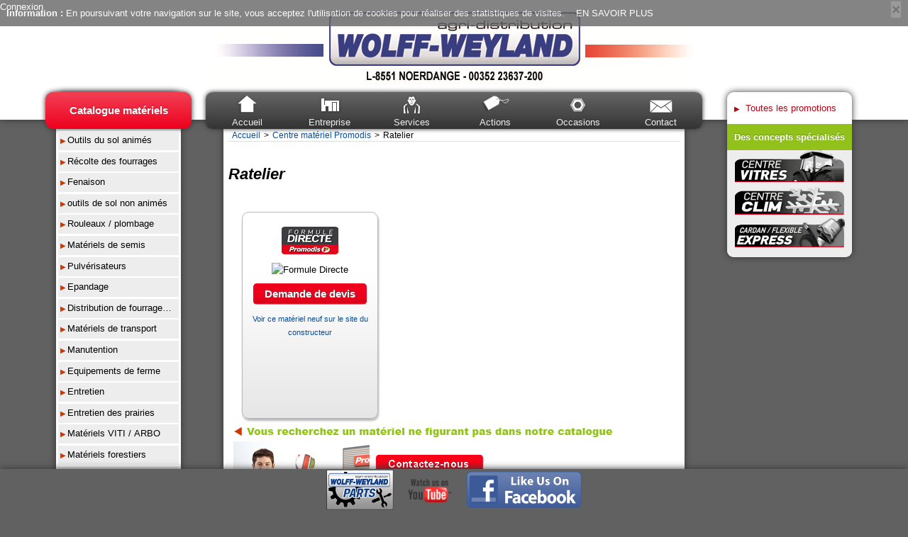

--- FILE ---
content_type: text/html; charset=utf-8
request_url: http://www.wowey.eu/centre-materiel-promodis/ratelier/sc153
body_size: 8074
content:
<!DOCTYPE html><html lang="fr"><head><!-- Didomi Scripts --><script type="text/javascript"> window.gdprAppliesGlobally = true; (function () { function a(e) { if (!window.frames[e]) { if (document.body && document.body.firstChild) { var t = document.body; var n = document.createElement("iframe"); n.style.display = "none"; n.name = e; n.title = e; t.insertBefore(n, t.firstChild) } else { setTimeout(function () { a(e) }, 5) } } } function e(n, r, o, c, s) { function e(e, t, n, a) { if (typeof n !== "function") { return } if (!window[r]) { window[r] = [] } var i = false; if (s) { i = s(e, t, n) } if (!i) { window[r].push({ command: e, parameter: t, callback: n, version: a }) } } e.stub = true; function t(a) { if (!window[n] || window[n].stub !== true) { return } if (!a.data) { return } var i = typeof a.data === "string"; var e; try { e = i ? JSON.parse(a.data) : a.data } catch (t) { return } if (e[o]) { var r = e[o]; window[n](r.command, r.parameter, function (e, t) { var n = {}; n[c] = { returnValue: e, success: t, callId: r.callId }; a.source.postMessage(i ? JSON.stringify(n) : n, "*") }, r.version) } } if (typeof window[n] !== "function") { window[n] = e; if (window.addEventListener) { window.addEventListener("message", t, false) } else { window.attachEvent("onmessage", t) } } } e("__tcfapi", "__tcfapiBuffer", "__tcfapiCall", "__tcfapiReturn"); a("__tcfapiLocator"); (function (e, tgt) { var t = document.createElement("script"); t.id = "spcloader"; t.type = "text/javascript"; t.async = true; t.src = "https://sdk.privacy-center.org/" + e + "/loader.js?target_type=notice&target=" + tgt; t.charset = "utf-8"; var n = document.getElementsByTagName("script")[0]; n.parentNode.insertBefore(t, n) })("3e25ee67-bdca-4f9f-968e-ceb268310134", "9pYBaFq9") })();</script><script type="text/javascript"> window.didomiConfig = { app: { apiKey: '3e25ee67-bdca-4f9f-968e-ceb268310134', privacyPolicyURL: 'http://www.wowey.eu/CMS/PolitiqueDeConfidentialite' } }; </script><meta http-equiv="Content-Type" content="text/html; charset=UTF-8"/><title>Ratelier - Agri-distribution</title><meta name="viewport" content="width=1280"/><link href="/Templates/Common/css/reset.css" rel="stylesheet"/><link href="/Templates/Common/css/base-FO.css" rel="stylesheet"/><link href="/Templates/Common/css/CMS-FO.css" rel="stylesheet"/><link href="/Scripts/flexslider/flexslider.css" rel="stylesheet" type="text/css"/><link href="/Templates/DefaultTemplates/CIv6/css/template.css" rel="stylesheet"/><link href="/Templates/DefaultTemplates/CIv6/css/promotion.css" rel="stylesheet"/><!--[if lt IE 8]><link href="/Templates/DefaultTemplates/CIv6/css/template-ie7.css" rel="stylesheet"/><![endif]--><link href="/Templates/DefaultTemplates/CIv6/css/concedant-53.css" rel="stylesheet"/><link href="/Templates/DefaultTemplates/CIv6/css/promotion-concedant-53.css" rel="stylesheet"/><link href="/Templates/CustomTemplates/Agri-distribution/css/template.css" rel="stylesheet"/><link href="/Templates/CustomTemplates/Agri-distribution/images/favicon.ico" rel="shortcut icon" type="image/x-icon"/><script src="/Templates/Common/js/modernizr-2.6.2.custom.js"></script><script src="/Templates/Common/js/jquery-1.7.2.js"></script><script src="/Templates/Common/js/base-FO.js"></script><script src="/Templates/Common/js/CMS-FO.js"></script><script src="/Scripts/mustache.js"></script><script src="/Scripts/flexslider/jquery.flexslider-min.js"></script><script src="/Scripts/cookies.js"></script><!-- GoogleAnalytics Tag --><script type="didomi/javascript" data-vendor="c:googleana-4TXnJigR"> var _gaq = _gaq || []; _gaq.push(['_setAccount', 'UA-38053432-1']); _gaq.push(['_setVisitorCookieTimeout', 31557600000]); _gaq.push(['_gat._anonymizeIp']); _gaq.push(['_setAllowLinker', true]); _gaq.push(['_setAllowAnchor', true]); _gaq.push(['_trackPageview']); _gaq.push(['_trackPageLoadTime']); (function() { var ga = document.createElement('script'); ga.type = 'text/javascript'; ga.async = true; ga.src = ('https:' == document.location.protocol ? 'https://ssl' : 'http://www') + '.google-analytics.com/ga.js'; var s = document.getElementsByTagName('script')[0]; s.parentNode.insertBefore(ga, s); })(); </script><!-- Tag Xiti --><script type="text/javascript" src="//tag.aticdn.net/178455/smarttag.js"></script><!-- Xiti Tag Didomi --><script type="text/javascript"> window.didomiOnReady = window.didomiOnReady || []; window.didomiOnReady.push(function (Didomi) { var tag = new ATInternet.Tracker.Tag(); if (Didomi.getUserConsentStatusForVendor('c:atinterne-FayKY3ML')) { tag.privacy.setVisitorOptin(); } else { tag.privacy.setVisitorMode('cnil', 'exempt'); tag.privacy.extendIncludeBuffer({stc: ['device']}); tag.privacy.extendIncludeBuffer('s2'); } tag.page.set({ name: 'CMP_Catalogue' ,level2: '33' ,chapter1: 'Agri-distribution' ,chapter2: '' ,chapter3: '' }); tag.dispatch(); }); </script><!-- fin Tag Xiti --><script src="/Templates/DefaultTemplates/CIv6/js/scripts.js" type="text/javascript"></script></head><body class="internal promodis"><header itemscope itemtype="http://schema.org/Organization"><section id="login"><a href="/Account/Login?area=&amp;ReturnUrl=%2Fcentre-materiel-promodis%2Fratelier%2Fsc153" id="loginLink">Connexion</a></section><div id="logoContainer"><a href="https://www.wowey.eu/" itemprop="url"><img src="/Templates/CustomTemplates/Agri-distribution/images/logo.png" alt="Agri-distribution" itemprop="logo"/></a></div></header><nav><ul><li><a href="/" style="background : url(&quot;/Templates/DefaultTemplates/CIv6/images/navigation/1.png&quot;) no-repeat scroll center top transparent">Accueil</a><ul><li><a href="/CMS/IndexPage/10573?titre=mention-legales">Mentions l&#233;gales</a></li><li><a href="javascript:Didomi.preferences.show()">Mes consentements</a></li></ul></li><li><span style="background : url(&quot;/Templates/DefaultTemplates/CIv6/images/navigation/2.png&quot;) no-repeat scroll center top transparent">Entreprise</span><ul><li><a href="/CMS/IndexPage/10183?titre=historique">Historique</a></li><li><a href="/CMS/IndexPage/10184?titre=presentation">Pr&#233;sentation</a></li><li><a href="/CMS/IndexPage/10529?titre=service-commercial">Service commercial</a></li><li><a href="/CMS/IndexPage/10528?titre=service-pieces">Service pi&#232;ces</a></li><li><a href="/CMS/IndexPage/10527?titre=services-techniques">Service technique</a></li><li><a href="/CMS/IndexPage/10526?titre=direction-et-administration">Direction et Administration</a></li><li><a href="/CMS/IndexPage/10546?titre=recrutement">Recrutement</a></li><li><a href="/CMS/IndexPage/10501?titre=plan-d-acces">Plan d&#39;acc&#232;s</a></li></ul></li><li><span style="background : url(&quot;/Templates/DefaultTemplates/CIv6/images/navigation/3.png&quot;) no-repeat scroll center top transparent">Services</span><ul><li><a href="/CMS/IndexPage/10504?titre=atelier-express">Atelier Express</a></li><li><a href="/CMS/IndexPage/10506?titre=centre-vitres">Centre Vitres</a></li><li><a href="/CMS/IndexPage/10507?titre=centre-clim">Centre Clim</a></li><li><a href="/CMS/IndexPage/12993?titre=stock-pieces">Stock pi&#232;ces</a></li></ul></li><li><span style="background : url(&quot;/Templates/DefaultTemplates/CIv6/images/navigation/15.png&quot;) no-repeat scroll center top transparent">Actions</span><ul><li><a href="/CMS/IndexPage/10510?titre=actions-materiel">Actions Mat&#233;riel</a></li><li><a href="/CMS/IndexPage/10509?titre=actions-pieces">Actions Pi&#232;ces</a></li><li><a href="/CMS/IndexPage/10508?titre=actions-atelier">Actions Atelier</a></li></ul></li><li><a href="/Occasions/SearchHome" style="background : url(&quot;/Templates/DefaultTemplates/CIv6/images/navigation/8.png&quot;) no-repeat scroll center top transparent">Occasions</a></li><li><a href="/Contact" style="background : url(&quot;/Templates/DefaultTemplates/CIv6/images/navigation/9.png&quot;) no-repeat scroll center top transparent">Contact</a></li></ul></nav><section id="container" class="contentview"><section id="totemconcedant" class="totem"><div><nav class="NavPromodis"><!--<h3><a href="/centre-materiel-promodis">Catalogue mat&#233;riels</a></h3>--><h3>Catalogue mat&#233;riels</h3><ul><li><span>Outils du sol anim&#233;s</span><ul><li><a href="/centre-materiel-promodis/herse-rotative/sc113">Herse rotative</a></li><li><a href="/centre-materiel-promodis/fraise-rotative/sc114">Fraise rotative</a></li></ul></li><li><span>R&#233;colte des fourrages</span><ul><li><a href="/centre-materiel-promodis/presse-enrubanneuse/sc106">Presse enrubanneuse</a></li></ul></li><li><span>Fenaison</span><ul><li><a href="/centre-materiel-promodis/faucheuse-rotative/sc62">faucheuse rotative</a></li><li><a href="/centre-materiel-promodis/faucheuse-conditionneuse/sc64">Faucheuse conditionneuse</a></li><li><a href="/centre-materiel-promodis/enrubanneuse/sc65">Enrubanneuse</a></li><li><a href="/centre-materiel-promodis/andaineur/sc66">Andaineur</a></li><li><a href="/centre-materiel-promodis/faneur/sc67">Faneur</a></li></ul></li><li><span>outils de sol non anim&#233;s</span><ul><li><a href="/centre-materiel-promodis/charrue/sc187">Charrue</a></li><li><a href="/centre-materiel-promodis/pulveriseur-a-disques/sc188">Pulv&#233;riseur &#224; disques</a></li><li><a href="/centre-materiel-promodis/dechaumeur-a-dents-chisel/sc189">D&#233;chaumeur &#224; dents / Chisel</a></li><li><a href="/centre-materiel-promodis/dechaumeur-rapide-a-disques/sc190">D&#233;chaumeur rapide &#224; disques</a></li><li><a href="/centre-materiel-promodis/decompacteur-sous-soleur/sc191">D&#233;compacteur / Sous soleur</a></li></ul></li><li><span>Rouleaux / plombage</span><ul><li><a href="/centre-materiel-promodis/rouleau-auto-porteur/sc197">Rouleau auto-porteur</a></li></ul></li><li><span>Mat&#233;riels de semis</span><ul><li><a href="/centre-materiel-promodis/semoir-en-ligne-mecanique/sc70">semoir en ligne m&#233;canique</a></li><li><a href="/centre-materiel-promodis/semoir-en-ligne-pneumatique/sc280">Semoir en ligne pneumatique</a></li><li><a href="/centre-materiel-promodis/semoir-monograine/sc72">semoir monograine</a></li><li><a href="/centre-materiel-promodis/semoir-direct-tcs/sc73">Semoir direct / TCS</a></li><li><a href="/centre-materiel-promodis/ens-semis-avec-tremie-avant/sc76">Ens. Semis avec tr&#233;mie avant</a></li><li><a href="/centre-materiel-promodis/sem-antilimaces/sc75">Sem. antilimaces</a></li></ul></li><li><span>Pulv&#233;risateurs</span></li><li><span>Epandage</span><ul><li><a href="/centre-materiel-promodis/distributeur-d-engrais/sc134">Distributeur d&#39;engrais</a></li></ul></li><li><span>Distribution de fourrages/paillage</span><ul><li><a href="/centre-materiel-promodis/godet-desileur/sc181">Godet d&#233;sileur</a></li><li><a href="/centre-materiel-promodis/desileuse-distributrice/sc174">D&#233;sileuse distributrice</a></li><li><a href="/centre-materiel-promodis/desileuse-pailleuse/sc175">D&#233;sileuse pailleuse</a></li><li><a href="/centre-materiel-promodis/pailleuse-distributrice/sc176">Pailleuse distributrice</a></li><li><a href="/centre-materiel-promodis/melangeuse-a-vis-verticale-s/sc177">M&#233;langeuse &#224; vis verticale(s)</a></li><li><a href="/centre-materiel-promodis/melangeuse-a-vis-horizontale-s/sc178">M&#233;langeuse &#224; vis horizontale(s)</a></li><li><a href="/centre-materiel-promodis/melangeuse-automotrice/sc180">M&#233;langeuse automotrice</a></li></ul></li><li><span>Mat&#233;riels de transport</span><ul><li><a href="/centre-materiel-promodis/benne-monocoque/sc121">Benne monocoque</a></li><li><a href="/centre-materiel-promodis/benne-ridelle/sc122">Benne ridelle</a></li><li><a href="/centre-materiel-promodis/benne-tp/sc123">Benne TP</a></li><li><a href="/centre-materiel-promodis/plateau-fourrager/sc124">Plateau fourrager</a></li><li><a href="/centre-materiel-promodis/betaillere/sc125">B&#233;taill&#232;re</a></li><li><a href="/centre-materiel-promodis/remorque-a-fond-poussant/sc137">Remorque &#224; fond poussant</a></li><li><a href="/centre-materiel-promodis/remorque-porte-materiels/sc127">Remorque porte mat&#233;riels</a></li><li><a href="/centre-materiel-promodis/remorque-porte-engin/sc128">Remorque porte engin</a></li><li><a href="/centre-materiel-promodis/remorque-bois/sc129">Remorque bois</a></li><li><a href="/centre-materiel-promodis/porte-caisson/sc130">Porte-caisson</a></li><li><a href="/centre-materiel-promodis/transbordeur/sc131">Transbordeur</a></li></ul></li><li><span>Manutention</span><ul><li><a href="/centre-materiel-promodis/chargeur-frontal/sc79">Chargeur frontal</a></li><li><a href="/centre-materiel-promodis/chargeur-compact/sc81">chargeur compact</a></li><li><a href="/centre-materiel-promodis/acc-chargeur-frontal/sc82">Acc. chargeur frontal</a></li><li><a href="/centre-materiel-promodis/acc-telescopique/sc88">Acc. t&#233;lescopique</a></li><li><a href="/centre-materiel-promodis/relevage-avant/sc289">Relevage avant</a></li></ul></li><li><span>Equipements de ferme</span><ul><li><a href="/centre-materiel-promodis/ratelier/sc153">Ratelier</a></li><li><a href="/centre-materiel-promodis/barriere-d-herbage/sc154">Barri&#232;re d&#39;herbage</a></li><li><a href="/centre-materiel-promodis/scie-circulaire/sc164">Scie circulaire</a></li><li><a href="/centre-materiel-promodis/auge/sc170">Auge</a></li><li><a href="/centre-materiel-promodis/godet-3-points/sc166">Godet 3 points</a></li><li><a href="/centre-materiel-promodis/rabot-a-lisier/sc157">Rabot &#224; lisier</a></li><li><a href="/centre-materiel-promodis/broyeur-a-lisier/sc158">Broyeur &#224; lisier</a></li><li><a href="/centre-materiel-promodis/fendeur-de-buches/sc160">Fendeur de b&#251;ches</a></li><li><a href="/centre-materiel-promodis/benne-3-points/sc162">Benne 3 points</a></li><li><a href="/centre-materiel-promodis/betonniere/sc163">B&#233;tonni&#232;re</a></li><li><a href="/centre-materiel-promodis/lame/sc99">Lame</a></li></ul></li><li><span>Entretien</span><ul><li><a href="/centre-materiel-promodis/epareuse-debroussailleuse/sc92">Epareuse/d&#233;broussailleuse</a></li><li><a href="/centre-materiel-promodis/broyeur-a-axe-horizontal/sc93">Broyeur &#224; axe horizontal</a></li><li><a href="/centre-materiel-promodis/gyrobroyeur/sc94">Gyrobroyeur</a></li><li><a href="/centre-materiel-promodis/broyeur-d-accotement/sc95">Broyeur d&#39;accotement</a></li></ul></li><li><span>Entretien des prairies</span><ul><li><a href="/centre-materiel-promodis/tariere/sc148">Tari&#232;re</a></li><li><a href="/centre-materiel-promodis/enfonce-pieux/sc149">Enfonce pieux</a></li></ul></li><li><span>Mat&#233;riels VITI / ARBO</span><ul><li><a href="/centre-materiel-promodis/tariere/sc246">Tari&#232;re</a></li><li><a href="/centre-materiel-promodis/enfonce-pieux/sc247">Enfonce pieux</a></li><li><a href="/centre-materiel-promodis/herse-rotative/sc227">Herse rotative</a></li><li><a href="/centre-materiel-promodis/fraise-rotative/sc228">Fraise rotative</a></li><li><a href="/centre-materiel-promodis/gyrobroyeur-tondeuse/sc229">Gyrobroyeur / Tondeuse</a></li><li><a href="/centre-materiel-promodis/broyeur-a-marteaux/sc230">Broyeur &#224; marteaux</a></li><li><a href="/centre-materiel-promodis/remorque-ridelle/sc267">Remorque ridelle</a></li><li><a href="/centre-materiel-promodis/abris-de-stockage/sc269">Abris de stockage</a></li><li><a href="/centre-materiel-promodis/distributeur-d-engrais/sc238">Distributeur d&#39;engrais</a></li><li><a href="/centre-materiel-promodis/remorque-ridelle/sc242">Remorque ridelle</a></li><li><a href="/centre-materiel-promodis/plateau-porte-paloxs/sc243">Plateau porte paloxs</a></li></ul></li><li><span>Mat&#233;riels forestiers</span><ul><li><a href="/centre-materiel-promodis/broyeur-forestier/sc206">Broyeur forestier</a></li><li><a href="/centre-materiel-promodis/gyrobroyeur-forestier/sc207">Gyrobroyeur forestier</a></li><li><a href="/centre-materiel-promodis/scie-circulaire-combine-scie-tapis-combine-scie-fendeur/sc209">Scie circulaire / Combin&#233; scie + tapis / Combin&#233; scie + fendeur</a></li><li><a href="/centre-materiel-promodis/fendeur-de-buches/sc210">Fendeur de b&#251;ches</a></li></ul></li><li><span>Mat&#233;riels collectivit&#233;s</span><ul><li><a href="/centre-materiel-promodis/benne-3-points/sc277">Benne 3 points</a></li><li><a href="/centre-materiel-promodis/epareuse-debroussailleuse/sc259">Epareuse / d&#233;broussailleuse</a></li><li><a href="/centre-materiel-promodis/broyeur-d-accotement/sc260">Broyeur d&#39;accotement</a></li><li><a href="/centre-materiel-promodis/lamier-pour-chargeur-frontal-telescopique/sc261">Lamier pour chargeur frontal / t&#233;lescopique</a></li><li><a href="/centre-materiel-promodis/chargeur-compact/sc265">Chargeur compact</a></li></ul></li><li><span>Mat&#233;riels TP</span><ul><li><a href="/centre-materiel-promodis/chargeur-compact/sc202">Chargeur compact</a></li><li><a href="/centre-materiel-promodis/benne-tp/sc204">Benne TP</a></li></ul></li></ul></nav></div></section><section id="contentmain" class="content"><ul class="breadcrumbs breadcrumb" xmlns:v="http://rdf.data-vocabulary.org/#"><li typeof="v:Breadcrumb"><a href="/" rel="v:url" property="v:title">Accueil</a></li><li typeof="v:Breadcrumb"><a href="/centre-materiel-promodis" rel="v:url" property="v:title">Centre mat&#233;riel Promodis</a></li><li>Ratelier</li></ul><div id="reseauxSociauxPartage"><script type="didomi/html" data-vendor="didomi:facebook" class="didomi-forced-inline"><div class="fb-share-button" data-href="https://www.wowey.eu/centre-materiel-promodis/ratelier/sc153" data-layout="button" data-size="small"><a target="_blank" href="https://www.facebook.com/sharer/sharer.php?u=https%3a%2f%2fwww.wowey.eu%2fcentre-materiel-promodis%2fratelier%2fsc153;src=sdkpreparse" class="fb-xfbml-parse-ignore">Partager</a></div></script><script type="didomi/html" data-vendor="didomi:twitter" class="didomi-forced-inline"><a href="https://twitter.com/share" class="twitter-share-button" data-lang="fr">Tweeter</a></script></div><h1>Ratelier</h1><div id="ListeCatalogueMateriel"><article class="gradientBox"><header><img class="marque" src="https://cdn5.regie-agricole.com/ulf/matagrinet/marques/80/logo-formule-directe.jpg" alt="Formule Directe"/></header><img src="https://cdn5.regie-agricole.com/ulf/promodis/fichiers/1/image/IMAGE-CMP/FD-RATELIER.jpg" alt="Formule Directe"/><footer><div><a class="BoutonRougePromodis" href="/centre-materiel-promodis/devis-ratelier-formule-directe/sc153m2337">Demande de devis</a></div><div><a href="http://www.promodis.fr/ulf/promodis/fichiers/1_old/image/DOC-MATERIELS/FD-RATELIER.pdf" class="lienConstructeur">Voir ce mat&#233;riel neuf sur le site du constructeur</a></div></footer></article></div><br style="clear: both;"/><a href="http://www.promodis.fr/Home/Contacter" target="_blank"><img src="/Templates/DefaultTemplates/CIv6/images/contact/invit-contact-materiel.jpg" alt="Nous contacter"/></a></section><section id="totempromodis" class="totem"><ul id="totemPromodisLiens"><li><a href="/Promotion/ByUnivers?Univers=promodis&amp;UniversId=5">Toutes les promotions</a></li></ul><div id="totemPromodisServices"><h3>Des concepts sp&#233;cialis&#233;s</h3><ul><li id="conceptTotemPromodisCentreVitres"><a href="/promodis/centre-vitres"><img src="https://cdn5.regie-agricole.com/StructurePortail/promodis/images/IconesServices/fr/CentreVitre.png" alt="Centre Vitres"/></a></li><li id="conceptTotemPromodisCentreClim"><a href="/promodis/centre-clim"><img src="https://cdn8.regie-agricole.com/StructurePortail/promodis/images/IconesServices/fr/CentreClim.png" alt="Centre Clim"/></a></li><li id="conceptTotemPromodisAtelierExpress"><a href="/promodis/atelier-express"><img src="https://cdn6.regie-agricole.com/StructurePortail/promodis/images/IconesServices/fr/AtelierExpress.png" alt="Cardan/Flexible Express"/></a></li></ul></div></section></section><footer><div data-cms-content-id="2233" class="cms-content cms-content-Html ">
  <div style="text-align: center; background-color: #616161;"><a href="http://parts.wowey.eu/" target="_blank"><img src="https://cdn7.regie-agricole.com/ulf/civ6/82/images/Banner_FB_YT/woweyparts_-_Copy.png" alt="" width="96" height="58">&nbsp;&nbsp;&nbsp;&nbsp; </a><a href="https://www.youtube.com/channel/UCrA6j2papa2UU57vZpipdYw" target="_blank"><img title="2" src="https://cdn5.regie-agricole.com/ulf/civ6/82/images/Banner_FB_YT/youtube.png" alt="2" width="61" height="35"></a> &nbsp; &nbsp;&nbsp;<a href="https://www.facebook.com/AgriDistribution" target="_blank"><img src="https://cdn5.regie-agricole.com/ulf/civ6/82/images/Banner_FB_YT/facebook-likeus.png" alt="" width="165" height="52"></a></div><!-- Didomised in 0 ms -->
</div><div data-cms-content-id="1978" class="cms-content cms-content-Html ">
  
</div></footer><div id="fb-root"></div><script type="didomi/javascript" data-vendor="didomi:facebook"> (function(d, s, id) { var js, fjs = d.getElementsByTagName(s)[0]; if (d.getElementById(id)) return; js = d.createElement(s); js.id = id; js.src = "//connect.facebook.net/fr_FR/sdk.js#xfbml=1&version=v2.10"; fjs.parentNode.insertBefore(js, fjs); }(document, 'script', 'facebook-jssdk')); </script><script type="didomi/javascript" data-vendor="didomi:twitter">!function (d, s, id) { var js, fjs = d.getElementsByTagName(s)[0], p = /^http:/.test(d.location) ? 'http' : 'https'; if (!d.getElementById(id)) { js = d.createElement(s); js.id = id; js.src = p + '://platform.twitter.com/widgets.js'; fjs.parentNode.insertBefore(js, fjs); } }(document, 'script', 'twitter-wjs');</script><script> window.___gcfg = { lang: 'fr' }; (function () { var po = document.createElement('script'); po.type = 'text/javascript'; po.async = true; po.src = 'https://apis.google.com/js/plusone.js'; var s = document.getElementsByTagName('script')[0]; s.parentNode.insertBefore(po, s); })(); </script><script> cookieSite('/mentions-legales'); </script></body></html>

--- FILE ---
content_type: text/css
request_url: http://www.wowey.eu/Templates/Common/css/reset.css
body_size: 1576
content:
* {
	padding: 0; /* la mise à 0 des margin, padding et outline sur tous les éléments assure au moins une chose : ils auront la même taille par défaut sur tous les navs ! */
	margin: 0;
	outline: 0;
}
img {
	border: 0;
	vertical-align: middle;
}
a img, img[usemap] {
	border: 0; /* supression des bordures horribles sur les images liens et images map */
}
html {
	overflow-y: scroll; /* on affiche toujours le scroll latéral pour éviter les effets d'apparition/disparition */
}
html, body {
	min-height: 100%; /* afficher le fond sur toute la hauteur de l'affichage même si la page est plus petite que la fenêtre */
  -webkit-text-size-adjust: 100%; /* règle un bug de redimensionnement des polices sur iphone/ipod */
}
body {
	font-family: "Segoe UI",Arial,sans-serif; /* police de base */
	font-size: 13px; /* taille de police de base */
	line-height: 1.5; /* taille relative de la ligne par défaut. Attention c'est différent de 1.5em qui voudrait dire 1.5x la taille de la police du selecteur courant (ici "body", 13px). 1.5 sans unité veut dire 1.5x la taille de la police courante sans tenir compte de la taille de la police définie ici */
}
ul, ol {
	margin: 1em 0;
	padding-left: 2em;
}
*[dir=rtl] ul, *[dir=rtl] ol {
	padding-left: 0;
	padding-right: 2em;
}
ul ul, ol ul, ul ol, ol ol {
  margin: 0 0;
}
a {
	text-decoration: none;
}
strong {
	font-weight: bold; /* on s'assure du bon rendu des balises de mise en avant du texte */
}
em {
	font-style: italic;
}
h1 {
	font-size: 1.7em; /* on s'assure de la bonne taille de rendu des éléments h[1-6] sur tous les navigateurs */
}
h2 {
	font-size: 1.5em;
}
h3 {
	font-size: 1.17em;
}
h4 {
	font-size: 1em;
}
h5 {
	font-size: 0.83em;
}
h6 {
	font-size: 0.67em;
}
input, select, option, optgroup, textarea, button {
	font-family: inherit; /*certains navs, sans ces règles, tiennent absolument à garder leur police et leur taille de police pour ces éléments */
	font-size: inherit;
}
textarea{
  overflow-y: auto;
}
optgroup > option {
	padding-left: 1.5em;
}
*[dir=rtl] optgroup > option{
	padding-left: 0;
	padding-right: 1.5em;
}
p {
	margin-bottom: 1em;
}
abbr[title], acronym[title] {
	border-bottom: #808080 0.1em dotted;
	cursor: help;
}
/* permet de récupérer des contenus intégrés à l'ancienne */
iframe, embed, object {
  max-width: 100%;
}
iframe, table, td, th {
  border: 0;
}
table {
  max-width: 100%;
  border-collapse: collapse;
  width: auto;
}

--- FILE ---
content_type: text/css
request_url: http://www.wowey.eu/Templates/Common/css/base-FO.css
body_size: 2720
content:
.field-validation-error {
    color: #e80c4d;
    font-weight: bold;
}
input.input-validation-error,
select.input-validation-error {
    border: 1px solid #e80c4d;
}

input[type="checkbox"].input-validation-error {
    border: 0 none;
}

.validation-summary-valid {
    display: none;
}

/******************************** BLOCS INFO, SUCCESS, WARNING, ERROR  ********************************************/
.info, .success, .warning, .error, .validation-summary-errors {
  border: 1px solid;
  margin: 10px 0px;
  padding:15px 10px 15px 50px;
  background-repeat: no-repeat;
  background-position: 10px center;
}
.info {
  color: #00529B;
  background-color: #BDE5F8;
  background-image: url('/Templates/Common/images/BO/info-32.png');
}
.success {
  color: #4F8A10;
  background-color: #DFF2BF;
  background-image:url('/Templates/Common/images/BO/success-32.png');
}
.warning {
  color: #9F6000;
  background-color: #FEEFB3;
  background-image: url('/Templates/Common/images/BO/warning-32.png');
}
.error {
  color: #D8000C;
  background-color: #FFBABA;
  background-image: url('/Templates/Common/images/BO/error-32.png');
}
.validation-summary-errors {
  color: #D63301;
  background-color: #FFCCBA;
  background-image: url('/Templates/Common/images/BO/error-32.png');
}
/* formulaires et boutons */
.adminForm {
  padding : 0 10px;
  font-family: "Segoe UI", Arial, sans-serif;
}
.adminForm label {
  font-weight : 600;
  vertical-align : top;
  width : 29%;
  display : inline-block;
}
.adminForm input[type="text"], .adminForm select, .adminForm #Texte, .adminForm #Accroche, .adminForm textarea{
  width : 70%;
  display : inline-block;
  font-family: "Segoe UI", Arial, sans-serif;
  font-size: 0.9em;
  -webkit-box-sizing: border-box;
  -moz-box-sizing: border-box;
  box-sizing: border-box;
}

.buttonLink {
  line-height: 1.8em;
}
.adminForm input[type="submit"],
.adminForm input[type="button"] {
  height: 2em;
}
.buttonLink, .adminForm input[type="submit"] {
  /*background: none no-repeat scroll 5px 50% #A2A2A2;*/
  background-color : #A2A2A2;
  background-repeat : no-repeat;
  background-position : 5px 50%;
  border: 1px solid #959595;
  border-radius: 3px 3px 3px 3px;
  color: #FFFFFF;
  cursor: pointer;
  display: inline-block;
  font-size: 0.9em;
  margin-left: 10px;
  padding: 0 10px 0 26px;
  position: relative;
  text-transform: uppercase;
  vertical-align: middle;
  box-sizing : border-box;
  -moz-box-sizing : border-box;
  -webkit-box-sizing : border-box;
  font-family: "Segoe UI", Arial, sans-serif;  
}
.buttonLink:hover, .adminForm input[type="submit"]:hover
{
  color: #EEEEEE;
  background-color : #C0C0C0;
}
/********************** Fenêtre Login ********************************************************/
#loginCadenas{
  /*border-right : 1px solid #AAA;*/
  background : url(/Templates/Common/images/BO/cadenas-128.png) no-repeat 50% 50%;
  width : 150px;
  height : 150px;
  float : left;
  margin-right : 50px;
}
#loginForm form {
  float : left;
  width : 200px;
}
#loginForm form input[type="text"],
#loginForm form input[type="password"]
{
  width : 200px;
  font-size : 1.2em;
}
#loginForm form input[type="checkbox"]{
  margin-right : 10px;
}
#loginForm form input[type="submit"]{
  background-image : url(/Templates/Common/images/BO/coche-verte-16.png); 
}
.loginForm label {
  width: auto;
}

.profiler-results { 
  top : 30px !important; 
  z-index : 10000 !important;
}


/**************************************** Barre réseaux sociaux ***********************************/
#reseauxSociauxPartage {
  padding-top : 5px;
  width : 100%;
  height : 24px;
}
#reseauxSociauxPartage > div,
#reseauxSociauxPartage .twitter-share-button {
  margin-left : 10px !important;
}

#reseauxSociauxPartage iframe {
  max-width : none;
}

/************** PRomotions **********************/
.navPromos ul
{
  list-style-type : none;
  padding : 5px 2px 5px 2px;
}
.navPromos img
{
  max-width : 80px;
}

/****************************************************************** OCcasions *********************************************************************/


/*************** FlexSlider *************************/
.flexCaption {
  background: none repeat scroll 0 0 rgba(0, 0, 0, 0.6);
  color: #FFFFFF;
  font-size: 14px;
  left: 0;
  line-height: 18px;
  padding: 2%;
  position: absolute;
  text-align: center;
  text-shadow: 0 -1px 0 rgba(0, 0, 0, 0.3);
  width: 96%;
}
.flexCaptionTop {
  top : 0;
}
.flexCaptionBottom {
  bottom : 0;
}

/**************************************************** Météo ******************************************************************************/
.meteoTable {
  border-collapse : separate;
  width : 100%;
  margin-bottom : 10px;
}
.meteoTable tr:nth-child(even){
  background-color : #EBEBEB;
}
.meteoTable tr:nth-child(even) td:nth-child(even) {
  background-color : #E1E1E1;
}
.meteoTable tr td:not(:first-child) {
  text-align : center;
}
.meteoTable th {
  text-align : left;
  font-weight : normal;
}
.meteoTable tr:not(:first-child) th {
  padding-left : 0.3em;
}
.meteoTable tr:first-child th {
  text-indent : -0.7em;
} 
.meteoTable .unit{
  font-size : 0.8em;
}
.direction img {
  margin-top : 2px;
}
.direction span{
  color: #0000C0;
  display: inline-block;
  font-size: 2.2em;
  font-family: "Arial Unicode MS";
}
.truncate {
  /*width: 250px;*/
  white-space: nowrap;
  overflow: hidden;
  text-overflow: ellipsis;
}

/************* FORMULAIRE DE CONTACT ***********************/
#formContact .editor-label {
    font-weight : bold;
}

#formContact .alignTop,
#formContactOccasions .alignTop {
  vertical-align : top;
}
#formContact > fieldset > div,
#formContactOccasions > fieldset > div {
  margin-bottom : 0.5em;
}

#formContact #captchaContainer,
#formContactOccasions #captchaContainer {
  display : inline-block;
}

label.required:after {
    content: "*";
}

/***************** CONFIRMATION DE CONTACT ***************************************/
#confirmEnveloppe {
  /*border-right : 1px solid #AAA;*/
  background : url(/Templates/Common/images/enveloppe-128.png) no-repeat 50% 50%;
  width : 150px;
  height : 150px;
  float : left;
  margin-right : 50px;
}
#confirmContactMessage {
  padding-top : 2em;
}

/******************************** LANGUAGE SWITCHER *************************/
#languageSwitcher ul {
  list-style: none outside none;
  margin: 0;
  padding: 0;
}
#languageSwitcher ul li {
  float: left;
  padding: 0 10px;
}

--- FILE ---
content_type: text/css
request_url: http://www.wowey.eu/Templates/Common/css/CMS-FO.css
body_size: 3729
content:
#cms-pagesettings{
  overflow: hidden;
  margin-bottom: 0.5em;
  text-align: justify;
}
#cms-pagesettings p{
  font-style: italic;
}
#cms-pagesettings img{
  float: left;
  max-height: 7em;
  max-width: 20em;
  margin-right: 0.5em;
  margin-bottom: 0.5em;
}
#cms-pagesettings .vignette {
  overflow : auto;
}

/************************************************* actus venant de terre-net ********************************************************************/
.source-TerreNet.cms-pagecontents {
  text-align: justify;
}
.source-TerreNet.cms-pagecontents .FicheEncadre {
  margin: 0.3em;
  padding: 0.3em;
  text-align: justify;
  background-color: #EFEFEF;
  border: 0.1em solid #E5E5E5;
	border-radius:0.3em;
	-moz-border-radius:0.3em;
	-webkit-border-radius:0.3em;
	border-collapse: separate;
}
.source-TerreNet.cms-pagecontents .FicheEncadre td {
  margin: 0.3em;
  padding: 0.3em;
}
.source-TerreNet.cms-pagecontents .FicheEncadre td p:first-child {
  text-decoration: underline;
}
.source-TerreNet.cms-pagecontents .FicheLegendePhoto{
  color:#878787;
  font-style: italic;
  font-size: 0.9empx;
  text-align: center;
	display:block;
	word-wrap: break-word;
}
.source-TerreNet.cms-pagecontents .FicheCadrePhoto{
  display : block;
  border: none;
  background: transparent;
  box-shadow: none;
  -webkit-box-shadow: none;
  margin: 0 auto;
}
 .source-TerreNet.cms-pagecontents .FicheCadrePhoto.center {
   margin-left : auto !important;
   margin-right : auto !important;
   width : auto;
   text-align : center;
 }
  .source-TerreNet.cms-pagecontents .FicheCadrePhoto img {
    max-width : 640px !important;
  }
.source-TerreNet.cms-pagecontents .FicheCadrePhoto tr,
.source-TerreNet.cms-pagecontents .FicheEncadre tr,
.source-TerreNet.cms-pagecontents .FicheCadrePhoto tr td,
.source-TerreNet.cms-pagecontents .FicheEncadre tr td {
	border:none ;
}
.source-TerreNet.cms-pagecontents .FicheCadrePhoto[summary=""]{
  border-collapse: collapse;
  border: 0.1em solid #999999;
  background: #FFFFFF;
  margin-left: auto;
  margin-right: auto;
  -webkit-box-shadow: 0.1em 0.1em 0.2em 0.1em #BCBCBC;
  box-shadow: 0.1em 0.1em 0.2em 0.1em #BCBCBC;
}
.source-TerreNet.cms-pagecontents .FicheCadrePhoto[summary=""] th {
  background-color: #514E4C;
  padding: 0.5em 0.1em;
  border: none;
  color: #FFFFFF;
}
.source-TerreNet.cms-pagecontents .FicheCadrePhoto[summary=""] td {
  border: 0.1em solid #999999;
  padding: 0.5em;
}
.source-TerreNet.cms-pagecontents h2.FicheInterTitre{
  padding-top:0.3em;
  padding-bottom:0.3em;
	font-variant: small-caps;
	font-size: 1.4em;
}

/**********************************************************************************************************/
/*         ICÔNE DE TÉLÉCHARGEMENT DE FICHIER                                                             */      
/**********************************************************************************************************/ 
.cms-download-file
{
  background : url('/Templates/Common/images/CMS/download-file.png') no-repeat;
  padding-left : 37px;
  height : 30px;
  line-height : 30px;
  vertical-align : middle;
}

/**************** sliders ****************/
/* bon ça c'est ici en attendant, c'est une css spécifique pour le cms qu'il faudrait mais j'ai pas tranché où la mettre (à part dmc) */
.slideShow {
  position: relative;
}
.slideShowControls {
  position: absolute;
  bottom: 0;
  right: 0;
  z-index: 4;
  list-style: none;
  display: block;
  margin: 0;
  padding: 0;
}
.slideShowControls li {
  display: inline; 
}
.slideShowControls li:only-child{
  display: none;
}
.slideShowControls input {
  display: none; /* ne marche pas sous ie8, enfin si mais on ne peut plus les activer via les labels */
  display: inline\9; /* hack ie8 */
  width: 0\9; /* hack ie8 */
}
.slideShowControls label {
  display: inline-block;
  height: 9px;
  width: 9px;
  border-radius: 100%;
  -moz-border-radius: 100%;
  -webkit-border-radius: 100%;
  border: 2px solid #333333;
  background-color: #888888;
  overflow: hidden;
  cursor: pointer;
  margin: 2px;
  transition: all 0.5s ease-in-out;
  -o-transition: all 0.5s ease-in-out;
  -moz-transition: all 0.5s ease-in-out;
  -webkit-transition: all 0.5s ease-in-out;
}
.slideShowControls input:checked + label {/* ie8 est un rigolo : il ne supporte pas :checked mais ne supporte pas plus une propriété css si au moins un de ses sélecteurs n'est pas interprétable pour lui. Moralité : obligé de séparer les deux */
  background-color: #333333;
}
.slideShowControls input[checked] + label {
  background-color: #333333;
}
.slideShowSlides {
  list-style : none;
  margin : 0;
  padding : 0;
  display: block;
  position: relative;
  overflow: hidden;
  transform-style: preserve-3d;
  -webkit-transform-style: preserve-3d;
  -moz-transform-style: preserve-3d;
  -ms-transform-style: preserve-3d;
  -o-transform-style: preserve-3d;
  transform-origin: 50% 50% 0;
  -webkit-transform-origin: 50% 50% 0;
  -moz-transform-origin: 50% 50% 0;
  -ms-transform-origin: 50% 50% 0;
  -o-transform-origin: 50% 50% 0;
  height: 320px;
}
.slideShowSlides li {
  position: absolute;
  top: 0;
  bottom: 0;
  left: 0;
  right: 0;
  z-index: 1;
  transition: all 0.5s ease-in-out;
  -o-transition: all 0.5s ease-in-out;
  -moz-transition: all 0.5s ease-in-out;
  -webkit-transition: all 0.5s ease-in-out;
  /*lancement de l'accélaration matérielle, si possible*/
  transform: translateZ(0);
  -webkit-transform: translateZ(0);
  -moz-transform: translateZ(0);
  -ms-transform: translateZ(0);
  -o-transform: translateZ(0);
}
.slideShowSlides li.current {
  z-index: 2;
}
.slideShowSlides li.lastCurrent {
  z-index: 3;
}
.slideShowSlides a,
.slideShowSlides figure {
  display: block;
  height: 100%;
  margin: 0;
}
.slideShowSlides img {
  max-height: 100%;
  max-width: 100%;
}
/*pour les slide show en images, si le navigateur supporte les background-size*/
.backgroundsize .slideShowImg .slideShowSlides li {
  background: transparent none 50% 50% no-repeat;
  background-size: cover;
  -o-background-size: cover;
  -moz-background-size: cover;
  -webkit-background-size: cover;
}
.backgroundsize .slideShowImg .slideShowSlides li figure {
  background: rgba(255,255,255,0.55) none 50% 50% no-repeat;
  background-size: contain;
  -o-background-size: contain;
  -moz-background-size: contain;
  -webkit-background-size: contain;
}
.backgroundsize .slideShowImg .slideShowSlides img {
  display: none;
}

.slideShowSlides figcaption {
  display: block;
  position: absolute;
  bottom: 0;
  left: 0;
  right: 0;
  white-space: pre;
  background-color: #DDDDDD; /* ie8 */
  background-color: rgba(255, 255, 255, 0.7);
  border-top: 0.15em solid #333333;
  color: #333333;
  font-size: 1.4em;
  padding: 0.2em;
  text-shadow: 1px 1px 3px rgba(0, 0, 0, 0.3);
}
.slideShowSlides figcaption:first-line {
  font-weight: bold;
}
/* visionneuses images avec rappel de l'image dans la bouboule (nécessite background-size) */
.backgroundsize .slideShowImgOnControls{
  padding-bottom: 2em;
}
.backgroundsize .slideShowImgOnControls .slideShowControls{
  left: 0;
  text-align: center;
}
.backgroundsize .slideShowImgOnControls .slideShowControls label{
  background-repeat: no-repeat;
  background-size: cover;
  background-position: 50% 50%;
  box-shadow: 0 0 2px 4px #FFF, 0 0 26px 0 rgba(242,149,0,0) inset;
  border: 0;
  margin: 2px 4px;
  height: 52px;
  width: 52px;
  cursor: pointer;
  cursor: zoom-in;
  cursor: -moz-zoom-in;
  cursor: -webkit-zoom-in;
}
.backgroundsize .slideShowImgOnControls .slideShowControls li:hover label{
  height: 100px;
  width: 100px;
}
.backgroundsize .slideShowImgOnControls .slideShowControls input:checked + label{
  box-shadow: 0 0 2px 4px #FFF, 0 0 26px 0 #F29F00 inset;
}

/* effets des sliders */
/* opacité */
.fadeEffect .slideShowSlides li {
  opacity: 0;
}
.fadeEffect .slideShowSlides li.current {
  opacity: 1;
}
/* défilement gauche avec accélération matérielle */
.scrollLeftEffect .slideShowSlides li{
  transform: translate(100%,0);
  -webkit-transform: translate(100%,0);
  -moz-transform: translate(100%,0);
  -ms-transform: translate(100%,0);
  -o-transform: translate(100%,0);
}
.scrollLeftEffect .slideShowSlides li.current {
  transform: translate(0,0);
  -webkit-transform: translate(0,0);
  -moz-transform: translate(0,0);
  -ms-transform: translate(0,0);
  -o-transform: translate(0,0);
}
.scrollLeftEffect .slideShowSlides li.lastCurrent {
  transform: translate(-100%,0);
  -webkit-transform: translate(-100%,0);
  -moz-transform: translate(-100%,0);
  -ms-transform: translate(-100%,0);
  -o-transform: translate(-100%,0);
}

/* effet de triangle 3d qui se tourne vers la gauche (marche mal, dépendant de la taille de la visionneuse et pas de compat faite, en bref pas fini) */
.triLeftEffect .slideShowSlides {
  -moz-perspective: 2000px;
  overflow: visible;
}
.triLeftEffect .slideShowSlides li{
  -moz-transform: translateZ(-188px) rotateY(120deg) translateZ(188px);
  -moz-transition: -moz-transform 2s ease-in-out;
  visibility: hidden;
}
.triLeftEffect .slideShowSlides li.current {
  -moz-transform: translateZ(-188px) rotateY(0deg) translateZ(188px);
  visibility: visible;
}
.triLeftEffect .slideShowSlides li.lastCurrent {
  -moz-transform: translateZ(-188px) rotateY(-120deg) translateZ(188px);
  visibility: visible;
}

/* défilement gauche sans accélération matérielle et mode dégradé de l'opacité en cas de non-support */
.no-csstransforms .scrollLeftEffect .slideShowSlides li,
.no-opacity .fadeEffect .slideShowSlides li {
  left: 100%;
  right: -100%;
}
.no-csstransforms .scrollLeftEffect .slideShowSlides li.current,
.no-opacity .fadeEffect .slideShowSlides li.current {
  left: 0;
  right: 0;
}
.no-csstransforms .scrollLeftEffect .slideShowSlides li.lastCurrent,
.no-opacity .fadeEffect .slideShowSlides li.lastCurrent {
  left: -100%;
  right: 100%;
}

.toolbarAnnonce {
  height : 40px;
}
.toolbarAnnonce .annoncePrint {
  display : inline-block;
  float : left;
  background : url('http://cdn6.regie-agricole.com/StructurePortail/commun/images/print-icon-32.png') no-repeat;
  padding-left : 40px;
  line-height : 32px;
  clear : right;
}

--- FILE ---
content_type: text/css
request_url: http://www.wowey.eu/Templates/DefaultTemplates/CIv6/css/template.css
body_size: 16275
content:
/**************** styles globaux ****************/
html{
  position: relative;
}
body {
  background-color: #E4E4E4; /*CB collage maquette*/
  min-width: 1122px;
  overflow: hidden;
}
body#tinymce 
{
  min-width: inherit;
  overflow:auto;
  background: #FFF;
}
.societaire h3, .concedant h3, .promodis h3 {
  text-shadow: 0 -1px 1px rgba(0, 0, 0, 0.25);
  padding : 5px 10px;
  margin : 0 -6.5px;
}
.societaire h3, .concedant h3{
  background-color : #B6B6B6;
  color : #FFF;
}

.promodis h3 {
  background-color : #91C11A;
  color : #FFF;
}
h1{
  margin-bottom: 0.2em;
  font-style: italic;
}
h2,h3,h4,h5,h6{
  margin-bottom: 0.2em;
  margin-top: 0.5em;
}

/**************** partie header du site ****************/
body > header {
  height: 13em;
  box-shadow: 0 0 0.75em #333333;
  -moz-box-shadow: 0 0 0.75em #333333;
  -webkit-box-shadow: 0 0 0.75em #333333;
  background-color: #FFFFFF;
  position: relative;
}
/*body > header > a*/ #logoContainer {
  display: block;
  height: 10em;
  /*width: 700px;*/
  width : 1100px;
  margin: 0 auto;
  background: transparent 50% 50% no-repeat;
  text-align : center;
  line-height : 10em;
}
#logoContainer > a {
  width : 700px;
  margin : 0 auto;
}
/* la navigation dans le header */
body > nav {
  text-align: center;
  line-height: 1.5em;
  margin: -3em auto -1em;
  color: #EEEEEE;
  z-index: 5000;
  position: relative;
  min-height: 4em;
  width: 700px; /* sans ça, il devient difficile de cliquer sur le haut des totems */
}
body > nav ul {
  margin: 0;
  padding: 0;
  list-style: none;
}
body > nav a,
body > nav a:hover,
body > nav span {
  color: #EEEEEE;
  display: block;
}
/* niveau 1 */
body > nav > ul {
  background-color: #333333; /*CB collage maquette*/
  background: linear-gradient(to bottom, #666666 0%, #333333 100%) repeat scroll 0 0 transparent;
  background: transparent -moz-linear-gradient(top, #666666 0%, #333333 100%) 0 0 repeat-x;
  background: transparent -webkit-gradient(linear, left top, left bottom, from(#666666), to(#333333)) 0 0 repeat-x;
  background: transparent -webkit-linear-gradient(top, #666666 0%, #333333 100%) 0 0 repeat-x;
  background: transparent linear-gradient(top, #666666 0%, #333333 100%) 0 0 repeat-x;
  border-radius: 0.75em;
  -moz-border-radius: 0.75em;
  -webkit-border-radius: 0.75em;
  box-shadow: 0 0 0.5em #333333;
  -moz-box-shadow: 0 0 0.5em #333333;
  -webkit-box-shadow: 0 0 0.5em #333333;
  cursor: default;
  width: 700px;
  height: 4em;
  display: table;
  position: relative;
  z-index: 1664;
  table-layout: fixed;
  white-space: nowrap;
}
body > nav > ul > li {
  display: table-cell;
  height: 4em;
}
body > nav > ul > li > a,
body > nav > ul > li > span {
  padding-top: 2.5em;
  background: transparent 50% 0.25em no-repeat;
}
body > nav > ul > li:hover > a,
body > nav > ul > li:hover > span {
  opacity: 0.65;
}
/* niveau 2 */
body > nav > ul > li > ul {
  display: none;
  background-color: #444444;
  position: absolute;
  top: 4em;
  left: 1em;
  right: 1em;
  overflow: hidden;
  border-bottom-right-radius: 0.75em;
  border-bottom-left-radius: 0.75em;
  -moz-border-radius-bottomright: 0.75em;
  -moz-border-radius-bottomleft: 0.75em;
  -webkit-border-bottom-right-radius: 0.75em;
  -webkit-border-bottom-left-radius: 0.75em;
  box-shadow: 0 0 0.75em #333333;
  -moz-box-shadow: 0 0 0.75em #333333;
  -webkit-box-shadow: 0 0 0.75em #333333;
  z-index: 666;
  text-align: center;
}
body > nav > ul > li:hover > ul {
  display: block;
}
body > nav > ul > li > ul > li {
  margin: 0.25em 70px;
  border-radius: 0.75em;
  -moz-border-radius: 0.75em;
  -webkit-border-radius: 0.75em;
  overflow: hidden;
}
body > nav > ul > li > ul > li:hover {
  background-color: #555555;
}
body > nav > ul > li > ul > li > a,
body > nav > ul > li > ul > li > span {
  font-style: italic;
  padding: 0.25em 2em;
  font-size: 1.2em;
}
/* niveau 2 et + */
body > nav > ul > li > ul a,
body > nav > ul > li > ul span {
  padding: 0 1em;
}
body > nav > ul > li > ul a:hover {
  text-decoration: underline;
}
/* niveau 3 et + */
body > nav > ul > li > ul > li > ul {
  text-align: left;
}
body > nav > ul > li > ul > li > ul ul {
  margin-left: 1em;
  margin-bottom: 0.5em;
  border-left: 0.1em solid #444444;
}
body > nav > ul > li > ul> li > ul > li:hover {
  background-color: #666666;
}


/**************** partie footer du site ****************/
body > footer {
  min-height: 1.5em;
  overflow: hidden;
  background-color: #FFFFFF;
  box-shadow: 0 0 0.75em #333333;
  -moz-box-shadow: 0 0 0.75em #333333;
  -webkit-box-shadow: 0 0 0.75em #333333;
  position: fixed;
  bottom: 0;
  left: 0;
  right: 0;
  /*transition: height 0.2s ease-in-out;
  -o-transition: height 0.2s ease-in-out;
  -moz-transition: height 0.2s ease-in-out;
  -webkit-transition: height 0.2s ease-in-out;*/
  z-index: 3000;
}
body > footer > div + div{
  display: none;
}
body > footer:hover > div + div{
  display: block;
}

/**************** partie content du site ****************/
#container {
  white-space: nowrap;
  position: relative;
  z-index: 300;
  width: 1122px;
  margin: 0 auto 3em;
}
.content,
.totem {
  background-color: #FFFFFF;
  box-shadow: 0 0 0.75em #333333;
  -moz-box-shadow: 0 0 0.75em #333333;
  -webkit-box-shadow: 0 0 0.75em #333333;
  position: relative;
  vertical-align: top;
  border-radius: 0.75em;
  -moz-border-radius: 0.75em;
  -webkit-border-radius: 0.75em;
  display: inline-block;
}
.no-boxshadow .content ,
.no-boxshadow #totemconcedant,
.no-boxshadow #totempromodis {
  outline: 0.1em solid #BBBBBB;
}
.content *,
.totem * {
  white-space: normal; /* ie7 powa : si je le mets au-dessus, il est non-annulable dans la css d'ie7 qui l'applique bien aux enfants mais aussi à l'élément courant...*/
}

#charts *,
#graphAnalytics * {
    white-space: nowrap;
}

.content {
  width: 650px;
  padding-top: 1em;
  z-index: 1002;
  margin: 0 60px;
  box-sizing: border-box;
  -moz-box-sizing: border-box;
  -webkit-box-sizing: border-box;
}
.internal .content {
  padding-left: 0.5em;
  padding-right: 0.5em;
}
.internal .content > :last-child{
  border-bottom-right-radius: 0.75em;
  border-bottom-left-radius: 0.75em;
  -moz-border-radius-bottomright: 0.75em;
  -moz-border-radius-bottomleft: 0.75em;
  -webkit-border-bottom-right-radius: 0.75em;
  -webkit-border-bottom-left-radius: 0.75em;
}

#totemconcedant
{
  z-index: 1003;
}

.totem {
  width: 176px;
  top: -3em;
  min-height: 5em;
  z-index: 1001;
}
/* quelques trucs courants dans les totems */
.totem a {
  color: #333333;
}
.totem nav ul{
  margin: 0;
  padding: 0;
  list-style: none;
}
.totem nav li{
  padding-left: 0.5em;
}
.totem nav ul ul{
  margin-left: 0.5em;
  border-left: 0.1em solid #DDD;
}
.totem nav a,
.totem nav span {
  display: block;
  color: #333333;
  white-space: nowrap;
  overflow: hidden;
  text-overflow: ellipsis;
}
.totem nav a:hover {
  text-decoration: underline;
}
.totem nav span {
  font-style: italic;
  cursor: default;
}
.totem nav > ul {
  padding-top: 0.5em;
}
.totem nav > ul > li {
  padding-right: 0.5em;
  margin-bottom: 0.5em;
}
.totem nav > ul > li > a,
.totem nav > ul > li > span {
  background-color: #333333; /*CB collage maquette*/
  background: linear-gradient(to bottom, #666666 0%, #333333 100%) repeat scroll 0 0 transparent;
  background: transparent -moz-linear-gradient(top, #666666 0%, #333333 100%) 0 0 repeat-x;
  background: transparent -webkit-gradient(linear, left top, left bottom, from(#666666), to(#333333)) 0 0 repeat-x;
  background: transparent -webkit-linear-gradient(top, #666666 0%, #333333 100%) 0 0 repeat-x;
  background: transparent linear-gradient(top, #666666 0%, #333333 100%) 0 0 repeat-x;
  color: #FFFFFF;
  padding-left: 0.5em;
  border-radius: 0.75em;
  -moz-border-radius: 0.75em;
  -webkit-border-radius: 0.75em;
}
.totem nav ul ul a,
.totem nav ul ul span {
  font-size: 0.9em;
}

/* homepage */
/* les fameux rubans colorés : y'en a aussi dans la css concédant */
.homepage #container:before,
.homepage #container:after {
  content: " ";
  display: block;
  height: 2em;
  position: absolute;
  top: -2em;
  width: 385px;
  transition: all 1s ease-out;
  -webkit-transition: all 1s ease-out;
  -moz-transition: all 1s ease-out;
  -ms-transition: all 1s ease-out;
  -o-transition: all 1s ease-out;
  background-color: #E1001A;
}
.homepage #container:before {
  left: 1122px;
}
.homepage #container.concedantview:before {
  left: 561px;
}
.homepage #container:after {
  left: 1507px;
}
.homepage #container.promodisview:after {
  left: 2068px;
}



/* bon là c'est pour faire des slides accélérées en matériel, mais à ce niveau autant faire des cubes. Mais on ne le fera pas. Sauf si on charge la css qui va bien en plus (template-3d.css) */
.homepage #container{
  transition: all 1s ease-out;
  -webkit-transition: all 1s ease-out;
  -moz-transition: all 1s ease-out;
  -ms-transition: all 1s ease-out;
  -o-transition: all 1s ease-out;
  transform-style: preserve-3d;
  -webkit-transform-style: preserve-3d;
  -moz-transform-style: preserve-3d;
  -ms-transform-style: preserve-3d;
  -o-transform-style: preserve-3d;
  transform-origin: 50% 50% 0;
  -webkit-transform-origin: 50% 50% 0;
  -moz-transform-origin: 50% 50% 0;
  -ms-transform-origin: 50% 50% 0;
  -o-transform-origin: 50% 50% 0;
  transform: translateZ(0);
  -webkit-transform: translateZ(0);
  -moz-transform: translateZ(0);
  -ms-transform: translateZ(0);
  -o-transform: translateZ(0);
}
/* ici on déclare en transformations 2D puis 3D : en principe, la 3D déclenche l'accélération matérielle sous certains OS/nav/matos, malgré tout la 2D est plus performante qu'une simple transition sur un left d'un élément positionné en relatif, si bien sûr, la version 3D n'est pas supportée... */
.homepage #container.concedantview {
  transform: translate(0,0);
  -webkit-transform: translate(0,0);
  -moz-transform: translate(0,0);
  -ms-transform: translate(0,0);
  -o-transform: translate(0,0);
}
.homepage #container.contentview {
  transform: translate(-946px,0);
  -webkit-transform: translate(-946px,0);
  -moz-transform: translate(-946px,0);
  -ms-transform: translate(-946px,0);
  -o-transform: translate(-946px,0);
}
.homepage #container.promodisview {
  transform: translate(-1892px,0);
  -webkit-transform: translate(-1892px,0);
  -moz-transform: translate(-1892px,0);
  -ms-transform: translate(-1892px,0);
  -o-transform: translate(-1892px,0);
}

/* pas de transformations (2D, on considère que si la 3D est supportée, la 2D aussi donc on ne teste pas la 2D) ? Pas de problème mais pas d'accélération materielle. Et puis on slide à la place. Ah non c'est quand même on slide qu'il faut dire. */
/* même tarif en cas de non présence des transitions : jquery ne gère pas des propriétés si compliquées... */
.no-csstransforms .homepage #container,
.no-csstransitions .homepage #container {
  transform: none !important;
  -moz-transform: none !important;
  -webkit-transform: none !important;
  -ms-transform: none !important;
  -o-transform: none !important;
}
.no-csstransforms .homepage #container.concedantview,
.no-csstransitions .homepage #container.concedantview {
  left: 0;
}
.no-csstransforms .homepage #container.contentview,
.no-csstransitions .homepage #container.contentview {
  left: -946px;
}
.no-csstransforms .homepage #container.promodisview,
.no-csstransitions .homepage #container.promodisview {
  left: -1892px;
}

/* un peu d'opacité c'est plus sympa */
.homepage .totem,
.homepage .content {
  opacity: 0;
  transition: all 1s ease-out;
  -webkit-transition: all 1s ease-out;
  -moz-transition: all 1s ease-out;
  -ms-transition: all 1s ease-out;
  -o-transition: all 1s ease-out;
}
.homepage .concedantview #totemconcedanthp,
.homepage .concedantview #contentconcedant,
.homepage .concedantview #totemconcedant,
.homepage .contentview #totemconcedant,
.homepage .contentview #contentmain,
.homepage .contentview #totempromodis,
.homepage .promodisview #totempromodis,
.homepage .promodisview #contentpromodis,
.homepage .promodisview #totempromodishp {
  opacity: 1;
}
/* pour ceux qui ne gèrent pas l'opacité : IE8 quoi */
.no-opacity .homepage .totem,
.no-opacity .homepage .content {
  visibility: hidden;
}
.no-opacity .homepage .concedantview #totemconcedanthp,
.no-opacity .homepage .concedantview #contentconcedant,
.no-opacity .homepage .concedantview #totemconcedant,
.no-opacity .homepage .contentview #totemconcedant,
.no-opacity .homepage .contentview #contentmain,
.no-opacity .homepage .contentview #totempromodis,
.no-opacity .homepage .promodisview #totempromodis,
.no-opacity .homepage .promodisview #contentpromodis,
.no-opacity .homepage .promodisview #totempromodishp,
.no-opacity .homepage .inTransition .totem,
.no-opacity .homepage .inTransition .content {
  visibility: visible;
}

/* petit réglage d'un cas particulier : CIv6 sans concédant */
.homepage.no-concedant .totem{
  padding-top: 40px;
  background-repeat: no-repeat;
}
.homepage.no-concedant #totemconcedant{
  margin-left: 946px;
  background-position: 50% 3px;
  background-image: url(/Templates/DefaultTemplates/CIv6/images/no-concedant-header-totem-concedant.png);
}
.homepage.no-concedant #totempromodis{
  background-position: 50% 0;
  background-image: url(/Templates/DefaultTemplates/CIv6/images/no-concedant-header-totem-promodis.png);
}

/* contenu de la homepage */
/* boutons pour switcher entre les vues de la home */
.switchview {
  background: transparent none 50% 50% no-repeat;
  border: 0;
  display: block;
  cursor: pointer;
  height: 40px;
  width: 100%;
  transition: all 1.5s ease-in-out;
  -o-transition: all 1.5s ease-in-out;
  -moz-transition: all 1.5s ease-in-out;
  -webkit-transition: all 1.5s ease-in-out;
  border-radius: 0.75em;
  -moz-border-radius: 0.75em;
  -webkit-border-radius: 0.75em;
  animation: 3s 2s infinite alternate;
  -moz-animation: 3s 2s infinite alternate;
  -webkit-animation: 3s 2s infinite alternate;
  
  /* on tente l'accélération materielle pour la transition et l'anim */
  transform: translateZ(0);
  -webkit-transform: translateZ(0);
  -moz-transform: translateZ(0);
  -ms-transform: translateZ(0);
  -o-transform: translateZ(0);
}
#totempromodis .switchview {
  background-image: url(/Templates/DefaultTemplates/CIv6/images/switch-view-promodis.png);
}
#totempromodis .switchview,
.concedantview #totemconcedant .switchview {
  background-position: 0 50%;
  animation-name: ZeroPerCentPosition;
  -moz-animation-name: ZeroPerCentPosition;
  -webkit-animation-name: ZeroPerCentPosition;
}
#totemconcedant .switchview,
.promodisview #totempromodis .switchview {
  background-position: 100% 50%;
  animation-name: CentPerCentPosition;
  -moz-animation-name: CentPerCentPosition;
  -webkit-animation-name: CentPerCentPosition;
}
/* Quelques animation CSS pour les switchview */
@keyframes CentPerCentPosition {
  0%,90%{background-position: 100% 50%;}
  100%{background-position: 105% 50%;}
}
@keyframes ZeroPerCentPosition {
  0%,90%{background-position: 0 50%;}
  100%{background-position: -5% 50%;}
}
@-webkit-keyframes CentPerCentPosition {
  0%,90%{background-position: 100% 50%;}
  100%{background-position: 105% 50%;}
}
@-webkit-keyframes ZeroPerCentPosition {
  0%,90%{background-position: 0 50%;}
  100%{background-position: -5% 50%;}
}
@-moz-keyframes CentPerCentPosition {
  0%,90%{background-position: 100% 50%;}
  100%{background-position: 105% 50%;}
}
@-moz-keyframes ZeroPerCentPosition {
  0%,90%{background-position: 0 50%;}
  100%{background-position: -5% 50%;}
}

/* homeBlocs (ceux qui sont deux ou trois sur une ligne) */
.homeBlocs {
  display: table;
  table-layout: fixed;
  width: 100%;
  border-collapse: collapse;
}
.homeBlocs article{
  display: table-cell;
  border-style: solid;
  border-width: 0 1px;
  vertical-align: top;
}
.homeBlocs header {
  padding: 0.7em;
  text-align: center;
  text-transform: uppercase;
}

/* content concess hp */
#homeBlocsConcess {
  color: #444444;
}
#homeBlocsConcess article{
  border-color: #333333;
}
#homeBlocsConcess a {
  color: #444444;
}
#homeBlocsConcess a:hover{
  color: #111111;
}
#homeBlocsConcess header {
  color: #EEEEEE;
  background-color: #333333; /*CB collage maquette*/
  background: linear-gradient(to bottom, #666666 0%, #333333 100%) repeat scroll 0 0 transparent;
  background: transparent -moz-linear-gradient(top, #666666 0%, #333333 100%) 0 0 repeat-x;
  background: transparent -webkit-gradient(linear, left top, left bottom, from(#666666), to(#333333)) 0 0 repeat-x;
  background: transparent -webkit-linear-gradient(top, #666666 0%, #333333 100%) 0 0 repeat-x;
  background: transparent linear-gradient(top, #666666 0%, #333333 100%) 0 0 repeat-x;
}
#homeBlocsConcess header a {
  color: #EEEEEE;
  display: block;
  height: 100%;
}


/* content promodis hp */
#contentpromodis {
  /*background-color: #E1001A;*/ /*CB collage maquette*/
}
#bandeaupromodishp {
  display: block;
  margin-bottom: 0.5em;
}
.internal #bandeaupromodishp{
  margin-left: -0.5em;
}

/* totem promodis hp */
#totempromodishp {
  margin-top: 10em;
  background-color: #E1001A;
}
#logopromodistotemhp {
  display: block;
  margin-left: -28px;
  margin-top: -45px;
  width: 231px;
  height: 165px;
}
#totempromodishp h3 {
  color: #FFFFFF;
  font-size: 1.5em;
  font-weight: bold;
  text-align: center;
  text-shadow: 0 -0.1em 0.1em rgba(0, 0, 0, 0.25);
  line-height: 1.2;
}
#totempromodishp ul {
  display: block;
  padding: 0;
  margin: 0;
  margin-top: 1em;
  list-style: none;
}
#totempromodishp li {
  display: inline-block;
  height: 4em;
  width: 46%;
  margin: 0.3em 2%;
  border-radius: 100%;
  -moz-border-radius: 100%;
  -webkit-border-radius: 100%;
  background-color: #FFFFFF;
}



/**************** partie debug du site ****************/
#debug {
  position: fixed;
  top: 0;
  left: 0;
  height: 1.5em;
  width: 100px;
  transition: all 0.5s ease-in-out;
  -moz-transition: all 0.5s ease-in-out;
  -webkit-transition: all 0.5s ease-in-out;
  -o-transition: all 0.5s ease-in-out;
  background-color: rgba(238,238,238,0.9);
  border-radius: 0.75em;
  -moz-border-radius: 0.75em;
  -webkit-border-radius: 0.75em;
  box-shadow: 0 0 0.75em #333333;
  -moz-box-shadow: 0 0 0.75em #333333;
  -webkit-box-shadow: 0 0 0.75em #333333;
  z-index: 65000;
  overflow: hidden;
}
#debug header {
  text-align: center;
}
#debug:hover {
  height: 100%;
  width: 800px;
  overflow: auto;
}

/*********** CMP *****************/
.totem nav.cmp > ul > li > ul > li > a:first-letter,
.totem nav.cmp > ul > li > span:first-letter
{
  text-transform: uppercase;
}

/*configurations des différents blocs de contenus sur la homepage*/
/* blocs du bas, slide concess */
#homeBlocsConcess article:first-child{
  border-left: 0;
}
#homeBlocsConcess article:last-child{
  border-right: 0;
}
/* actus, slide concess */
#homeRemonteeActus .slideShow {
  padding-bottom: 20px;
}
#homeRemonteeActus .slideShowSlides {
  height: 227px;
}
#homeRemonteeActus .actuTitre,
#homeRemonteeActus .actuIntro {
  padding: 0 0.5em;
  text-align: justify;
  display: block;
}
#homeRemonteeActus .actuTitre {
  margin-bottom: 1em;
  font-size: 0.9em;
  font-weight: bold;
}
#homeRemonteeActus .actuTitre img {
  float: left;
  margin-right: 0.5em;
  margin-top: 0.5em;
  max-height: 4em;
  max-width: 8em;
}

/* occasions, slide concess */
#homeOccasions img {
  max-width: 100%;
  max-height: 163px;
  padding-top: 2em;
}
#homeOccasions .slideShowSlides {
  padding-top: 163px;
  height: 7.5em;
  text-align: center;
}
#homeOccasions .slideShowSlides figcaption {
  top: 163px;
  padding: 0.75em;
  padding-top: 2.75em;
  font-size: 1em;
  border: 0;
  background-color: Transparent;
  text-shadow: none;
  white-space: normal;
  color: #444444;
}
#homeOccasions .slideShowSlides:hover figcaption {
  color: #111111;
}
#homeOccasions .slideShowSlides figcaption span{
  display: block;
}
#homeOccasions .slideShowSlides .prix{
  display: block;
  position: absolute;
  top: 0;
  left: 0;
  right: 0;
  height: 2em;
  line-height: 2em;
  font-size: 1.1em;
  font-weight: bold;
}
#homeOccasions .slideShowControls {
  bottom: 5.5em;
}
/* styles communs des listes à puces des 3 slides*/
#homeBlocsConcedantSecond ul,
#homeServices ul,
#homePromodisSecond ul,
#totemPromodisLiens,
#totemConcedantLiens,
#totemSocietaireLiens {
  list-style: none;
  padding-left: 0;
}
#homeBlocsConcedantSecond li,
#homeServices li,
#homePromodisSecond li,
#totemPromodisLiens li,
#totemConcedantLiens li,
#totemSocietaireLiens li {
  display: block;
  padding-left: 2em;
  position: relative;
}
#homePromodisSecond li,
#homePromodisSecond li a {
  color: #333333;
}
#homeBlocsConcedantSecond li:before,
#homeServices li:before,
#homePromodisSecond li:before,
#totemPromodisLiens li:before,
#totemConcedantLiens li:before,
#totemSocietaireLiens li:before {
  content: '\25B6';
  font-family: Arial;
  font-size: 0.8em;
  position: absolute;
  top: 0.3em;
  left: 1em;
}
#homePromodisSecond li:before {
  color: #E1001A;
}
#totemConcedantLiens,
#totemSocietaireLiens {
  clear: both;
}

/* styles communs des slides concedant et promodis*/
/* disposition des blocs de contenus homepage, slides concedant et promodis */
.homepage #contentconcedant .homeBlocs,
.homepage #contentpromodis .homeBlocs {
  border-spacing: 0.5em 0;
  border-collapse: separate;
  margin-bottom: 0.5em;
}
#homeBlocsConcedantFirst article,
#homeBlocsPromodisFirst article {
  height: 225px;
}
.homepage #contentconcedant article,
.homepage #contentpromodis article {
  background-color: #FFFFFF;
  border-width: 0;
}
/* visionneuse images, slides concedant et promodis */
#homeConcedantVisionneuse,
#homePromodisVisionneuse {
  width: 455px;
}
#homeConcedantVisionneuse .slideShowSlides,
#homeConcedantVisionneuse .cms-content,
#homePromodisVisionneuse .slideShowSlides,
#homePromodisVisionneuse .cms-content {
  width: 455px;
  height: 225px;
}

#homeConcedantVisionneuse .cms-content-editor,
#homePromodisVisionneuse .cms-content-editor
{
  overflow: scroll;
}

/* visionneuse actus, slides concedant et promodis */
#homeConcendantRemonteeActus header,
#homePromodisRemonteeActus header {
  height: 20px;
}
#homeConcendantRemonteeActus .slideShow,
#homePromodisRemonteeActus .slideShow {
  padding-bottom: 27px;
}
#homeConcendantRemonteeActus .slideShowSlides,
#homePromodisRemonteeActus .slideShowSlides {
  height: 160px;
}
#homeConcendantRemonteeActus .actuTitre,
#homeConcendantRemonteeActus .actuIntro,
#homePromodisRemonteeActus .actuTitre,
#homePromodisRemonteeActus .actuIntro {
  font-size: 0.85em;
  padding: 0 0.5em;
  text-align: justify;
  display: block;
  color: #333333;
  letter-spacing: -0.03em;
}
#homeConcendantRemonteeActus .actuTitre,
#homePromodisRemonteeActus .actuTitre {
  margin-bottom: 0.2em;
  font-size: 0.75em;
  font-weight: bold;
}
#homeConcendantRemonteeActus .actuTitre img,
#homePromodisRemonteeActus .actuTitre img {
  float: left;
  margin-right: 0.5em;
  margin-top: 0.5em;
  max-height: 4em;
  max-width: 8em;
}
/* visionneuses, slide promodis */
#contentpromodis .slideShowControls label{
  background-color: #91C11A;
  border-color: #283308;
}
#contentpromodis .slideShowControls input:checked + label {
  background-color: #283308;
}
#contentpromodis .slideShowControls input[checked] + label {
  background-color: #283308;
}
/*
#homePromodisVisionneuse,
#homePromodisVisionneuse figcaption {
  background: transparent url(/Templates/DefaultTemplates/CIv6/images/vague-visionneuse-promodis.png) 0 100% no-repeat;
}
#homePromodisVisionneuse figcaption {
  padding: 20px 0.5em 0;
  height: 47px;
  color: #FFFFFF;
  font-size: 1em;
  border: 0;
}*/

#homePromodisVisionneuse .slideShowSlides figcaption
{
    background : none !important;
    border : none !important;
}


/* headers de blocs promodis */
#contentpromodis header {
  background-color: #91C11A;
  color: #FFFFFF;
  text-shadow: 0 -1px 1px rgba(0, 0, 0, 0.25);
  font-weight: bold;
}
#contentpromodis header a {
  color: #FFFFFF;
  display: block;
  height: 100%;
}
#contentpromodis aside {
  display: block;
  color: #91C11A;
  font-weight: bold;
  text-align: center;
}
/* visionneuses, slide concess */
#homeConcedantVisionneuse .slideShowSlides figcaption {
  background-color: #222222; /* ie8 */
  background-color: rgba(0, 0, 0, 0.7);
  color: #EEEEEE; /* couleur basique */
  text-shadow: 1px 1px 3px rgba(0, 0, 0, 0.3);
  font-size: 1em;
  border: 0;
}
/* slide concédant (le spécifique est dans la css concédant)*/
#bandeauconcedanthp {
  display: block;
  height: 75px;
  margin: 1.2em 0;
  background: #FFFFFF none 50% 50% no-repeat;
}
#homeBlocsConcedantFirst {
  border-top: 0.5em solid #333333;
  padding-top: 0.5em;
}
#totemconcedanthp {
  background: transparent none 50% 50% no-repeat;
  height: 444px;
  margin-top: 10em;
}
/* devis concédant */
#homeConcedantDevis {
  height: 117px;
  margin: 1em 0;
  padding-left: 0.5em;
  border-bottom: 0.25em solid #333333;
}
#homeConcedantDevisImg {
  background: transparent none 50% 50% no-repeat;
  border-bottom-right-radius: 25px;
  border-top-left-radius: 25px;
  -moz-border-radius-bottomright: 25px;
  -moz-border-radius-topleft: 25px;
  -webkit-border-bottom-right-radius: 25px;
  -webkit-border-top-left-radius: 25px;
  float: left;
  width: 300px;
  height: 117px;
}
#homeConcedantDevisButton {
  vertical-align: top;
  border-top: 0.25em solid #333333;
  overflow: hidden;
}
#homeConcedantDevisButton a {
  border-radius: 0.5em;
  -moz-border-radius: 0.5em;
	-webkit-border-radius: 0.5em;
  display: block;
  font-size: 1.9em;
  height: 60px;
  line-height: 60px;
  margin: 28px 12px;
  text-align: center;
  text-transform: uppercase;
}
html[lang="es"] #homeConcedantDevisButton a {
  line-height : 28px;
}


/********* Navigation a Tournache *********/
.totem nav h3{
  -moz-border-radius: 0.75em;
	-webkit-border-radius: 0.75em;
	border-radius: 0.75em;
	box-shadow: 0 0 0.5em #333333;
	text-align: center;
	padding: 1em 0.3em;
	color: #FFFFFF;
	text-shadow: 0 -1px 1px rgba(0,0,0,0.25);
	margin: 0 -1em;
  background-color: #333333; /*CB collage maquette*/
  background: #333333 linear-gradient(to bottom, rgba(255, 255, 255, 0.25) 0%, transparent 100%) repeat scroll 0 0;
  background: #333333 -moz-linear-gradient(top, rgba(255, 255, 255, 0.25) 0%, transparent 100%) 0 0 repeat-x;
  background: #333333 -webkit-gradient(linear, left top, left bottom, from(rgba(255, 255, 255, 0.25)), to(transparent)) 0 0 repeat-x;
  background: #333333 -webkit-linear-gradient(top, rgba(255, 255, 255, 0.25) 0%, transparent 100%) 0 0 repeat-x;
  background: #333333 linear-gradient(top, rgba(255, 255, 255, 0.25) 0%, transparent 100%) 0 0 repeat-x;
}
.totem nav.NavPromodis h3{
  background-color: #EE011D;
}
.totem nav.NavPromodis ul,
.totem nav.NavConcedant ul,
.totem nav.NavSocietaire ul{
  padding: 0;
}
.totem nav.NavPromodis ul > li,
.totem nav.NavConcedant ul > li,
.totem nav.NavSocietaire ul > li{
  line-height: 2em;
  white-space: nowrap;
  margin: 0.2em;
  padding: 0;
  position: relative;
}
.totem nav.NavPromodis ul > li > a, .totem nav.NavPromodis ul > li > span, 
.totem nav.NavConcedant ul > li > a, .totem nav.NavConcedant ul > li > span, 
.totem nav.NavSocietaire ul > li > a, .totem nav.NavSocietaire ul > li > span{
  background-image: none;
  padding: 0 0.3em;
  border-radius: 0;
  -moz-border-radius: 0;
	-webkit-border-radius: 0;
	font-style: normal;
	text-decoration: none;
}
.totem nav.NavPromodis ul > li > a:before, .totem nav.NavPromodis ul > li > span:before, 
.totem nav.NavConcedant ul > li > a:before, .totem nav.NavConcedant ul > li > span:before, 
.totem nav.NavSocietaire ul > li > a:before, .totem nav.NavSocietaire ul > li > span:before{
  content: '\25B6';
  font-family: Arial;
  font-size: 0.8em;
  color: #CE3702;
  padding-right: 0.2em;
}
.totem nav.NavPromodis ul > li > a,
.totem nav.NavPromodis ul > li > span{
  background-color: #EDEDED;
  color: #000000;
}
.totem nav.NavPromodis ul > li > a:hover,
.totem nav.NavPromodis ul > li > span:hover{
  background-color: #EE011D;
  color: #FFFFFF;
}
.totem nav.NavPromodis ul > li > a:hover:before,
.totem nav.NavPromodis ul > li > span:hover:before{
  color: #FFFFFF;
}
.totem nav.NavSocietaire ul > li > a,
.totem nav.NavSocietaire ul > li > span{
  color: #000000;
}
.totem nav.NavPromodis ul > li:hover > ul,
.totem nav.NavConcedant ul > li:hover > ul,
.totem nav.NavSocietaire ul > li:hover > ul{
  display: block;
}
.totem nav.NavPromodis ul > li > ul,
.totem nav.NavConcedant ul > li > ul,
.totem nav.NavSocietaire ul > li > ul{
  background-color: #FFFFFF;
  border: 1px solid #999999;
  display: none;
  left: 100%;
  margin: 0;
  padding: 0;
  position: absolute;
  top: -3px;
}

/********* Dégradé a Tournache *********/
.gradientBox
{
  background: #e6e6e6; /* Old browsers */
/* IE9 SVG, needs conditional override of 'filter' to 'none' */
  background: -moz-linear-gradient(top,  #ffffff 30%, #e6e6e6 100%); /* FF3.6+ */
  background: -webkit-gradient(linear, left top, left bottom, color-stop(30%,#ffffff), color-stop(100%,#e6e6e6)); /* Chrome,Safari4+ */
  background: -webkit-linear-gradient(top,  #ffffff 30%,#e6e6e6 100%); /* Chrome10+,Safari5.1+ */
  background: -o-linear-gradient(top,  #ffffff 30%,#e6e6e6 100%); /* Opera 11.10+ */
  background: -ms-linear-gradient(top,  #ffffff 30%,#e6e6e6 100%); /* IE10+ */
  background: linear-gradient(top,  #ffffff 30%,#e6e6e6 100%); /* W3C */
  
  box-shadow: 1px 3px 3px 0 #b8b8b8;
  -moz-box-shadow: 1px 3px 3px 0 #b8b8b8;
  -webkit-box-shadow: 1px 3px 3px 0 #b8b8b8;
  
  border: 1px solid #b8b8b8;
  
  border-radius: 0.75em;
  -webkit-border-radius: 0.75em;
  -moz-border-radius: 0.75em;
  
  display: inline-block;
  margin-bottom: 3px;
  padding: 15px;
}

/********* CMP *********/
#ListeCatalogueMateriel article
{
  float: left;
  height: 270px;
  margin-left: 1.5em;
  margin-top: 2.5em;
  padding: 10px 5px 10px 5px;
  position: relative;
  text-align: center;
  width: 180px; 
}

#ListeCatalogueMateriel article header, #DevisCMP article header
{
  height: 60px;
  position: relative;
}

#ListeCatalogueMateriel article header .marque, #DevisCMP article header .marque
{
  max-height: 45px;
  margin: 10px auto;
}

a.BoutonRougePromodis
{
  background: url(/Templates/DefaultTemplates/CIv6/images/navPromodis/bg-red.png) repeat-x scroll left bottom #EE011D;
  border-radius: 5px;
  -moz-border-radius: 5px;
	-webkit-border-radius: 5px;
  color: White;
  display: block;
  font-size: 1.15em;
  font-weight: bold;
  line-height: 30px;
  margin: 10px auto;
  width: 160px;
  text-shadow: 1px 0 1px #444444;
}

a.lienConstructeur
{
  font-size: 0.85em;
}

a.BoutonRougePromodis:hover
{
  color: #EE011D;
  background: #fff;
}

#DevisCMP
{
  margin: 2.5em 1.5em;
}

#DevisCMP article
{
  height: 190px;
  padding: 10px 13px;
  text-align: center;
  float: left;
  margin-right: 2.5em;
  margin-bottom: 30px;
}

#DevisCMP form fieldset.devis
{
  display: block;
}

#DevisCMP form fieldset.contact
{
  clear: both; 
}

.editor-label
{
  clear: left;
  float: left;
  padding-bottom: 5px;
  width: 150px;
}

.editor-field
{
  float: left;
  width: 200px;
}

/********* Formulaire de contact *********/
div.reprise, .repriseConcedant
{
  margin-top: 25px;
}

div.reprise > div > label[for=DemandeReprise], div.repriseConcedant > div > label[for=DemandeReprise]
{
  width: 150px;
}

div.reprise > div > input[name=DemandeReprise],div.repriseConcedant > div > input[name=DemandeReprise]
{
  margin: 0 8px;
}

fieldset.contact
{
  display: block;
  margin-left: auto;
  margin-right: auto;
  padding: 15px;
  width: 575px;
  border: none;
}

fieldset.contact div .editor-label
{
  display: inline-block;
  float: none;
  width: 90px;
}

fieldset.gradientBox
{
  position: relative;
  margin-top: 0.75em;
}

fieldset.gradientBox legend
{
  background-color: #fff;
  font-size: 1.1em;
  padding: 0 0.5em;
  top: -0.75em;
  position: absolute;
}

fieldset.contact div .editor-field
{
  float: none;
  width: 170px;
  margin-right: 15px;
}

fieldset.contact textarea.editor-field
{
  width: 448px;
  height: 80px;
}

fieldset.contact input[type=checkbox].editor-field
{
  width: auto;
}

fieldset.contact input[type=submit]
{
  border: none;
  border-radius: 5px;
  -moz-border-radius: 5px;
  -webkit-border-radius: 5px;
  background-color: #444;
  color: #FFFFFF;
  cursor: pointer;
  font-size: 0.9em;
  height: 30px;
  width: 100px;
  display: block;
  margin: 15px auto;
  line-height: 27px;
  padding: 0 10px;
  text-transform: uppercase;
  vertical-align: middle;
}

fieldset.contact input[type=submit]:hover
{
  background-color: #666;
}

/********* LSP *********/
#formReference
{
  display: block;
  padding: 1px;
  min-height: inherit;
  margin: 5px;
}

#formReference fieldset
{
  border: none;
}

#formReference legend
{
  text-align: center;
  padding-bottom: 5px;
  font-weight: bold;
  width : 100%; 
}

#formReference .editor-field
{
  width: auto;
  padding-bottom: 15px;
}

#formReference div span
{
  display: block; 
}

#formReference input[type=submit]
{
  margin-top: 15px;
}

#formReference .ui-button-text-only .ui-button-text
{
  padding: 0.4em 0.1em;
}

#formReference .ui-widget
{
  font-size: inherit;
  text-align: center;
}

/* CMS */
.cms-pagecontents {
  margin: 0 -0.5em;
  overflow: hidden;
}
.cms-pagecontents > .cms-content {
  margin: 0 0.5em;
}
.cms-pagecontents > .cms-content-SlideShow,
.cms-pagecontents > .cms-content-Video {
  margin: 0;
}
body>footer .cms-content {
  margin : 0;
}

/************************ TOTEM PROMODIS **************************************************/
#totemPromodisServices ul
{
  list-style: none;
  padding: 0;
  padding-bottom: 1em;
  margin: 0;
  text-align: center;
  background-color: #EDEDED;
	border-bottom-left-radius: 0.75em;
	border-bottom-right-radius: 0.75em;
	-webkit-border-bottom-left-radius: 0.75em;
	-webkit-border-bottom-right-radius: 0.75em;
	-moz-border-radius-bottomleft: 0.75em;
	-moz-border-radius-bottomright: 0.75em;
}

#totemPromodisServices h3
{
  background-color: #91C11A;
  color: #FFFFFF;
  font-size: inherit;
  padding: 0.7em 0.3em;
  text-align: center;
  text-shadow: 0 -1px 1px rgba(0, 0, 0, 0.25);
  margin: 0;
}
#totemPromodisLiens {
  clear: both;
  color: #AD0617;
}
#totemPromodisLiens a {
  text-decoration: none;
  color: #AD0617;
}

/******** Remontées marques dans totem promodis de la home **********/
#RemonteesMarquesTotem > li {
  line-height: 4em;
  text-align: center;
}

#RemonteesMarquesTotem > li > img {
  max-height: 40px;
  max-width: 58px;
  vertical-align: middle;
}

/******** Ici c'est Tournache qui code et qui emmerde Clément de manière totalement assumée *******/
/******** Ici c'est Clément qui répond et qui en a au moins autant contre Tournache. L'avantage c'est que vu tes merdes, j'en ai encore sous le pied. ********/
#PromoDescription .accrochePromo
{
  float: left;
  margin: 10px 22px;
  width: 380px;
}

/*** Occasions ***/
/* Liste des occasions */
#occasions-results, 
#pieces-results {
  width: 100%;
}
#occasions-results tr,
#pieces-results tr {
  cursor: pointer;
}
#occasions-results tr.odd,
#occasions-results tr.even td.sorting_1,
#pieces-results tr.odd,
#pieces-results tr.even td.sorting_1 {
  background-color: #FFDA96;
}
#occasions-results td,
#pieces-results td {
  padding: 0.5em;
  text-align: center;
}
#occasions-results tr.odd td.sorting_1,
#pieces-results tr.odd td.sorting_1 {
  background-color: #FFD587;
}
#occasions-results-filter,
#piecess-results-filter {
  display: block;
  list-style: none;
  padding: 0;
  margin: 0;
}
#occasions-results-filter li {
  display: inline-block;
  width: 23%;
  padding: 1%;
}
#pieces-results-filter li {
  display: inline-block;
  width: 30%;
  padding: 1%;
}
#occasions-results-filter label,
#pieces-results-filter label {
  display: block;
  text-indent: 1em;
  font-size: 0.9em;
  font-style: italic;
  color: #808080;
}
#occasions-results-filter select,
#pieces-results-filter select {
  width: 10em;
}
#occasions-results-filter .number_range_filter,
#pieces-results-filter .number_range_filter{
  width: 4em;
}

#occasions-results .annonce {
  height : 112px;
}
.occasions_result_table {
  margin-bottom : 37px;
}
/******************************** Annonce *********************************************/



.prixAnnonceDetaillee {
    color: #f29f00;
    float: right;
    font-size: 1.5em;
    font-weight: bold;
    margin-left: 3px;
}

#slideShowOccasion .slideShowSlides{
  margin: 0 -0.5em;
  height: 488px;
}
#slideShowOccasion .slideShowControls{
  margin: 0 -0.5em;
}

#caractAnnonce{
  margin-top: -1em;
}
#caractAnnonce h2, #vendeurAnnonce h2, #slideShowOccasion h2, #spin360wrapper h2 {
  color : #F29F00;
  font-weight: normal;
  clear: both;
  margin-top: 0;
}
#caractAnnonce ul,
#caractAnnonce p {
  display: block;
  margin: 0 0 0 40px;
  padding: 0;
}
#caractAnnonce ul, #vendeurAnnonce ul {
    /*font-weight: bold;*/
    list-style: none outside none;
}
#caractAnnonce li {
    display: inline-block;
    width: 49%;
}
#caractAnnonce .label, #vendeurAnnonce .label, #bulleGeolocgMaps .label, #bulleGeolocbMaps .label {
    color: #808080;
}
#caractAnnonce .valeur, #vendeurAnnonce .valeur, #bulleGeolocgMaps .valeur, #bulleGeolocbMaps .label {
	color: #333;
}
#Vendu {
    margin-left: 0;
    margin-top: -87px;
    position: absolute;
}
#logoVendeur, #photoVendeur {
    max-width: 100%;
}
#vendeurAnnonce{
  overflow: hidden;
}
#vendeurAnnonceSociete, #vendeurAnnonceContact {
    display: block;
    float: left;
    margin: 0;
    padding: 0;
    width: 49%;
    margin-left: 40px;
    margin-right: -60px;
}
#FormContactVendeur {
  clear : both;
  overflow : hidden;
}
  
/********************************************************/
/*                     FIL D'ARIANE                     */
/********************************************************/

.breadcrumbs {
  display: block;
  list-style-type: none;
  margin: 0;
  border-bottom: 0.1em dotted #C0C0C0;
  font-size: 0.9em;
  padding: 0;
}
.breadcrumbs li {
  display: inline;
  padding-left: 0.5em;
}
.breadcrumbs li:first-child:before {
  padding-left: 0;
}
*[dir=rtl] .breadcrumbs li {
  padding-right: 0.5em;
  padding-left: 0;
}
.breadcrumbs li:before {
  content: ">";
  padding-right: 0.5em;
}
.breadcrumbs li:first-child:before {
  content: "";
  padding-right: 0;
}
*[dir=rtl] .breadcrumbs li:before {
  padding-right: 0;
  padding-left: 0.5em;
}

/********************************************************/
/*                     Liste des Actus                  */
/********************************************************/

.listactus{
  text-align: justify;
}
.listactus article{
  border-bottom: 0.1em solid #ddd;
  overflow: hidden;
  margin-bottom: 0.5em;
  padding-bottom: 0.5em;
}
.listactus article:last-child{
  border-bottom: 0;
  margin-bottom: 0;
  padding-bottom: 0;
}
.listactus header{
  overflow: hidden;
  margin-bottom: 0.5em;
}
.listactus .rub{
  color: #000000;
  font-weight: bold;
  letter-spacing: 0.1em;
  text-transform: uppercase;
}
.listactus .titre{
  font-size: 1.8em;
  line-height: 1.2em;
  display: block;
}
.listactus .date{
  color: #999;
}
.listactus .imgcontainer{
  float: left;
}
.listactus .imgcontainer img{
  max-width: 20em;
  max-height: 7em;
  margin-right: 0.5em;
  margin-top: 0.5em;
  vertical-align: bottom;
}
.listactus .savoirplus{
  clear: both;
  padding: 0 0.5em;
  float: right;
}
/** Accordeon d'actus **/
.ac-container label{
	font-size: 1.1em;
	line-height: 33px;
	color: #777;
	display: block;
	cursor: pointer;
	height: 30px;
	padding: 5px 20px;
	background: #333;
	color: #fff;
	font-weight : bold;
	text-shadow : 0 1px 0 rgba(0,0,0,0.6);
}
.ac-container input:checked + label.societaire,
.ac-container input:checked + label.societaire:hover{
	background: #666666;
	color: #FFFFFF;
}
.ac-container input:checked + label.promodis,
.ac-container input:checked + label.promodis:hover{
	background: #E1001A;
	color: #fff;
}
.ac-container input{
	display: none;
}
.ac-container article{
	height: 0px;
	transition:
		height 0.3s ease-in-out,
		box-shadow 0.6s linear;
	-webkit-transition:
		height 0.3s ease-in-out,
		box-shadow 0.6s linear;
	-moz-transition:
		height 0.3s ease-in-out,
		box-shadow 0.6s linear;
	-o-transition:
		height 0.3s ease-in-out,
		box-shadow 0.6s linear;
}
.ac-container input:checked ~ article{
	transition:
			height 0.5s ease-in-out,
			box-shadow 0.1s linear;
	-webkit-transition:
		height 0.5s ease-in-out,
		box-shadow 0.1s linear;
	-moz-transition:
		height 0.5s ease-in-out,
		box-shadow 0.1s linear;
	-o-transition:
		height 0.5s ease-in-out,
		box-shadow 0.1s linear;
}
.ac-container article aside{
	background: #fff;
	border-top: 1px solid #eee;
	overflow: hidden;
	padding: 12px 5px;
}
.ac-container article div a{
	color: #333;
	display: block;
	font-size: 0.9em;
}
.ac-container article div a:hover{
	text-decoration: underline;
}
.ac-container article div a.allactus{
	font-size: 0.85em;
	font-weight: bold;
	text-align: center;
}
.ac-container > div{
	border-bottom: 1px solid #666;
	font-size: 0.9em;
	overflow: hidden;
}
/*
.ac-container > div:first-of-type{
	border-top-left-radius: 0.75em;
	border-top-right-radius: 0.75em;
	-webkit-border-top-left-radius: 0.75em;
	-webkit-border-top-right-radius: 0.75em;
	-moz-border-radius-topleft: 0.75em;
	-moz-border-radius-topright: 0.75em;
}
*/
.ac-container > div:last-of-type{
	border-bottom-left-radius: 0.75em;
	border-bottom-right-radius: 0.75em;
	-webkit-border-bottom-left-radius: 0.75em;
	-webkit-border-bottom-right-radius: 0.75em;
	-moz-border-radius-bottomleft: 0.75em;
	-moz-border-radius-bottomright: 0.75em;
	border-bottom: none;
}
.ac-container h3{
	/*display: none;*/
	background : none;
	color : #000;
	padding-left : 10px;
}

.ac-container > .allactus {
  display : block;
  font-size : 0.85em;
  font-weight: bold;
  text-align: center;
  margin-bottom : 5px;
}
/************************* LOGIN, ACCES BO ******************************/
#login {
  position: fixed;
  z-index : 6000;
  top : 0;
}
#loginLink {
  color : #FFFFFF;
}
#loginLink:hover { 
  color : #000;
}

/******************* Analytics ************************************************************/
#gadatepicker
{
  text-align: center;
  margin: 20px 0;
}

#gadatepicker label
{
  margin: 0 5px;
}

#apply
{
  margin-left: 10px;
}

#stats
{
  margin: 0 20px 15px;
  overflow: hidden;
}

#stats > h2
{
  text-align: center;
  margin: 15px 0;
  background: #f0f0f0;
}

#stats > div
{
  float: left;
  font-size: 1.2em;
  margin-left: 55px;
  width: 40%;
}

/*** Brique Occasions ***/
    #externalSort {
      list-style : none outside none;
      /*display : table;
      table-layout: fixed;*/
      width : 610px;
      font-size: 0.9em;
    }
    #externalSort li{
      /*display : table-cell;
      padding-left : 10px;*/
      
      display: inline-block;
      position: relative;
      background: #f5f5f5;
      border: 1px solid #aaa;
      border-top-left-radius: 5px;
      border-bottom-left-radius: 5px;
      margin-right: 50px;
      padding: 4px 15px;
	    margin-top: 10px;
    }
    
    #externalSort li:hover
    {
      background: #444;
      cursor: pointer;
      color: #fff;
    }
    
    
    /*#externalSort li[data-sort="asc"],
    #externalSort li[data-sort="desc"] {
      font-weight : bold;
    }
    #externalSort li[data-sort="asc"]:after {
      content : "	▲";
    }
    #externalSort li[data-sort="desc"]:after {
      content : "	▼";
    }*/
    
    #externalSort li:before, #externalSort li:after
    {
      position: absolute;
      display: block;
      width: 25px;
      height: 50%;
      right: -27px;
      background: #ccc;
      border-bottom: 1px solid #aaa;
      border-top: 1px solid #aaa;
      border-right: 1px solid #aaa;
      font-size: 0.8em;
      height: 49%;
      line-height: 12px;
      opacity: 0.7;
      text-align: center;
    }
    
    #externalSort li:before
    {
      content : "	▲";
      top: -1px;
      border-top-right-radius: 5px;
    }
    
    #externalSort li:after
    {
      content : "	▼";
      top: 48%;
      border-bottom-right-radius: 5px;
    }
    
    #externalSort li[data-sort="asc"]:before, #externalSort li[data-sort="desc"]:after
    {
      color: #fff;
      background: #444;
      opacity: 1;
    }
    
    /* nouvelle liste occasions */
  #occasions-resultsAjax.dataTable thead th {
    border : 0;
  }
  
  #occasions-resultsAjax.dataTable tr.odd {
    background-color: #FFF;
  }
  #occasions-resultsAjax.dataTable td {
    padding : 0;
  }
  #occasions-resultsAjax .annonce {
    height : 122px;
    cursor : pointer;
    background: url(/Templates/DefaultTemplates/CIv6/images/occasions/bg-liste.png) no-repeat -80px top #FFF;
    /*overflow : hidden;*/
    position: relative;
  }
  #occasions-resultsAjax .annonce:hover {
    /*background-color : #FFEAC0;*/
    box-shadow: 0px 0px 0px 1px rgb(255, 255, 255), 
                1px 5px 15px 10px rgba(0, 0, 0, 0.4), 
                1px -5px 15px 10px rgba(0, 0, 0, 0.4); 
    z-index: 100;
    transform: scale(1.02,1.02);
    -ms-transform: scale(1.02,1.02);
    -moz-transform: scale(1.02,1.02);
    -webkit-transform: scale(1.02,1.02);
    -o-transform: scale(1.02,1.02);
  }
  
  #occasions-resultsAjax .lBarre {
	  font-size: 1.1em;
	  margin-bottom: 5px;
	  margin-left: -1px;
	  display: block;
	  height : 30px;
  }
#occasions-resultsAjax .lInfos {
  display : inline-block;
  width : 80%;
}
  #occasions-resultsAjax .lTypeMateriel {
    font-weight : bold;
    padding: 5px;
    color: #FFF;
    vertical-align : middle;
  }
  
  #occasions-resultsAjax .lVisuel {
    display: inline-block;
    /*float: left;*/
    text-align: left;
    width: 110px;
    vertical-align : middle;
  }

  #occasions-resultsAjax .lBarre .lTypeMateriel {
    width : 30%;
  }
  #occasions-resultsAjax .lMateriel {
    /*float: left;*/
    display : inline-block;
    width: 24%;
    vertical-align : middle;
  }
  #occasions-resultsAjax .lMateriel span {
    display: inline-block;
    width: 100%;
  }
  #occasions-resultsAjax  .lLegende {
    color: #898989;
    font-size: 0.9em;
    font-style: italic;
  }
  #occasions-resultsAjax .lMarque a,
  #occasions-resultsAjax .lModele a  {
    color: Black;
    font-size: 16px;
    font-weight: bold;
}
  #occasions-resultsAjax .lDesc {
    display: inline-table;
    float : right;
    width : 51%;
    list-style: none outside none;
    margin : 0;
    padding-right : 5px;
    vertical-align : top;
    padding-left : 5px;
  }
  #occasions-resultsAjax .lDesc li{
    display : table-row;
    line-height : 18px;
  }
  #occasions-resultsAjax .lDesc li:nth-child(n+5){
    display : none;
  }
  
  
  #occasions-resultsAjax .lDesc li span{
    display: table-cell;
  }
  #occasions-resultsAjax .lDesc .lLegende{
    padding-right: 10px;
    text-align: right;
  }
  #occasions-resultsAjax .lRegion {
    display : inline-block;
    float : right;
    color : #000;
  }
  #occasions-resultsAjax .lPrix {
    color: #F29F00;
    /*display: inline-block; Bizarement, ça ne foncitonne plus avec ça */
    float: right;
    font-size: 1.2em;
    font-weight : 600;
    text-align: right;
    width: 17%;
    vertical-align : middle;
    
  }
  
  #occasions-resultsAjax .annonce span.tooltip
  {
    height: auto;
    text-shadow: 1px 1px 1px rgba(0, 0, 0, 0.1);
    border: 10px solid #fff;
    border-radius: 5px;
    position: absolute;
    box-shadow: -5px -5px 10px rgba(0, 0, 0, 0.5), 
                 5px 5px 10px rgba(0, 0, 0, 0.5);
    right: -343px;
    opacity: 0;
    visibility: hidden;
    bottom: -46px;
    transition: all 0.5s ease-in-out;
    -webkit-transition: all 0.5s ease-in-out;
    -moz-transition: all 0.5s ease-in-out;
    -o-transition: all 0.5s ease-in-out;
    width: 252px;
    height: 189px;
    background-color: #fff;
  }
  
  #occasions-resultsAjax .annonce:hover span.tooltip
  {
    opacity: 1;
    visibility: visible;
    right: -233px;
    right: 0\9;
  }


/**************** BO : NAvigation ****/
#PictoSelector ul {
  bottom: 0;
  display: block;
  list-style: none outside none;
  margin: 0;
  padding: 0;
  /*position: absolute;*/
  right: 0;
  z-index: 4;
}

#PictoSelector ul li {
  display : inline;
}

    
#PictoSelector label {
  background-repeat : no-repeat;
  background-position : 50% 50%;
  background-color: #333333;
  opacity : 0.5;
  border-radius: 0.75em 0.75em 0.75em 0.75em;
  box-shadow: 0 0 0.5em #666666;
  cursor: pointer;
  display: inline-block;
  height: 50px;
  /*margin: 2px;*/
  overflow: hidden;
  transition: all 0.2s ease-in-out 0s;
  width: 80px;
  margin-right : 10px;
  margin-bottom : 10px;
}
.no-opacity #PictoSelector label {
  background-color : #AAA;
}

#PictoSelector label:hover {
  opacity : 0.75;
}
.no-opacity #PictoSelector label:hover {
  background-color : #666;
}
    
#PictoSelector input:checked + label {
  opacity : 1;
}
.no-opacity #PictoSelector input:checked + label {
  background-color : #333333;
}
    
#PictoSelector input {
  display : none; /* ne fonctionne pas sur ie8 */
  display: inline\9; /* hack ie8 */
  /*width: 0\9;*/ /* hack ie8 */
}

.no-opacity #PictoSelector input {
  float : left;
  clear : left;
}
.no-opacity #PictoSelector label {
  float : left;
}
.homepage h1 {
  position : absolute;
  left: 0;
  right: 0;
  top : 5px;
  white-space: pre;
  background-color: #DDDDDD; /* ie8 */
  background-color: rgba(255, 255, 255, 0.7);
  border-bottom: 0.1em solid #333333;
  color: #333333;
  padding: 0.2em;
  text-shadow: 1px 1px 3px rgba(0, 0, 0, 0.3); 
  z-index : 50000;
}

/**************************** LANGUAGE SWITCHER ****************************************************/
#languageSwitcher {
  display : inline-block;
  margin-top : 38px;
  float : right;
}

/************************************ INFO COOKIES *************************************************/
.info-cookie {
    background-color: #666;
    border-radius: 0;
    color: #fff;
    left: 0;
    line-height: 35px;
    margin: 0;
    border: 1px solid transparent;
    margin-bottom: 0px;
    padding: 0px;
    width: 100%;
    z-index: 10000;
    filter: alpha(opacity=80);
    opacity: 0.8;
    z-index : 30;
    position : fixed;
}

.info-cookie a{color:#FFFFFF;}
.info-cookie a:hover{color:#A7121C;}

.info-cookie button.close{
float:right;
font-size:21px;
font-weight:bold;
line-height:1;
color:#000;
text-shadow:0 1px 0 #fff;
opacity:.2;
filter:alpha(opacity=20);
margin-right:10px;
}

.info-cookie button.close:hover, 
.info-cookie button.close:focus{
color:#000;
text-decoration:none;
cursor:pointer;
opacity:.5;
filter:alpha(opacity=50);
}

.info-cookie .button.close{padding:0;cursor:pointer;background:transparent;border:0;-webkit-appearance:none}
.info-cookie .container{margin-right:auto;margin-left:auto;padding-left:8px;padding-right:8px}

#promoEditor {
  margin-bottom : 60px;
}

div.didomi-forced-inline {
  display: inline-block !important;
}

script.didomi-forced-inline {
  display: none !important;
}

--- FILE ---
content_type: text/css
request_url: http://www.wowey.eu/Templates/DefaultTemplates/CIv6/css/promotion.css
body_size: 2787
content:
.PromoContainer 
{
  float:left;
  margin: 10px 0 10px 3px;
  width:168px;
  border:1px solid;
  position:relative;
  min-height:262px;
  cursor:pointer;
  padding-bottom:22px;
  height:auto;
}
#ListePromos .PromoContainer 
{
  height : 310px !important;
}
.PromoHead 
{
  height:27px;
  background-repeat:no-repeat;
  background-position:left center;
}
.PromoTitre 
{
  text-align:left;
  font-variant:small-caps;
  padding:0 5px;
  background-image: -moz-linear-gradient(top, #FFF 0%, #E6E6E6 30%, #777777 100%);
	background-image: -webkit-linear-gradient(top, #FFF 0%, #E6E6E6 30%, #777777 100%);
	background-image: -ms-linear-gradient(top, #FFF 0%, #E6E6E6 30%, #777777 100%);
	background-image: -o-linear-gradient(top, #FFF 0%, #E6E6E6 30%, #777777 100%);
	background-image: linear-gradient(top, #FFF 0%, #E6E6E6 30%, #777777 100%);
	border-bottom:1px solid rgba(0,0,0,0.25);
	line-height:15px;
	font-size: 0.9em;
  padding:5px 3px 4px 5px;
  font-weight:bold;
}
.PromoImg 
{
  max-width:168px;
  max-height:135px;
  width : 168px;
}
.PromoTexte 
{
	width:161px;
	padding:0 !important;
	margin:7px 3px !important;
	font-size:10px;
	text-align:left;
	position:absolute;
	top:188px;
}
.PromoMarque 
{
  display:inline-block;
  margin-top:-25px;
  background-color:white;
  -webkit-border-radius: 4px;
  -moz-border-radius: 4px;
  border-radius: 4px;
  margin-left:5px;
  -moz-box-shadow: 1px 1px 5px 0px #656565;
  -webkit-box-shadow: 1px 1px 5px 0px #656565;
  -o-box-shadow: 1px 1px 5px 0px #656565;
  box-shadow: 1px 1px 5px 0px #656565;

}
.PromoMarque img
{
  max-height:30px;
  margin:5px;
}
.PromoBtnPrix 
{
  font-size:20px;
	bottom:20px;
	left:4px;	
	/*padding:5px;*/
	padding : 2px 5px 2px 5px;
	font-weight:bold;
	background-color:#F7DF00;
	background-image: -moz-linear-gradient(top, #F7DF00 75%, #908710 100%);
	background-image: -webkit-linear-gradient(top, #F7DF00 75%, #908710 100%);
	background-image: -ms-linear-gradient(top, #F7DF00 75%, #908710 100%);
	background-image: -o-linear-gradient(top, #F7DF00 75%, #908710 100%);
	background-image: linear-gradient(top, #F7DF00 75%, #908710 100%);
	display:inline-block;
	margin-left:5px;
}
.PromoBtnPrix a
{
  color:Black;
}

.PromoBouton 
{
  font-family:Arial, Helvetica, sans-serif;
	z-index:13;
	font-size:10px;
	display:block;
	padding:5px 0;
	text-align:center;
	position:absolute;
	bottom:0;
	left:0;
	width:168px;
}
.PromoBouton a
{
  
  font-weight:bold;
}
.PromoBouton a:hover
{
  text-decoration:underline;
}
.PromoRemise 
{
	font-weight:bold;
	bottom:55px;
	left:4px;
	color:White;
	padding:5px;	background-color:#3F3F3F;
	background-image: -moz-linear-gradient(top, #505050 75%, #000 100%);
	background-image: -webkit-linear-gradient(top, #505050 75%, #000 100%);
	background-image: -ms-linear-gradient(top, #505050 75%, #000 100%);
	background-image: -o-linear-gradient(top, #505050 75%, #000 100%);
	background-image: linear-gradient(top, #505050 75%, #000 100%);
	font-size:14px;
	text-decoration:line-through;
	display:inline-block;
	margin-left:5px;
}

.PromoContainer.promotion { border-color:#F7DF00; }
.PromoContainer.promotion .PromoBouton a { color:black; }
.PromoContainer.promotion .PromoBouton a:hover { color:black }

.PromoContainer.destockage { border-color:#524640; }
.PromoContainer.destockage .PromoBouton a { color:#524640; }
.PromoContainer.destockage .PromoBouton a:hover { color:#524640; }


.PromoContainer.selection { border-color:#A12F1C; }
.PromoContainer.selection .PromoBouton a { color:#A12F1C }
.PromoContainer.selection .PromoBouton a:hover { color:#A12F1C }


.PromoContainer.financement { border-color:#E20613; }
.PromoContainer.financement .PromoTitre { background:none; line-height:14px; text-align:center; }
.PromoContainer.financement .PromoBouton a { color:#E20613 }
.PromoContainer.financement .PromoBouton a:hover { color:#E20613; }
.PromoContainer.financement .PromoRemise {
	background:url(/Templates/Common/images/Promos/financement_taux.png) repeat-y;
	width:68px;
	left:92px;
	top:57px;
	bottom:auto;
	color:yellow; 
	font-size:22px;
	text-align:center;
	padding:0;
	border:1px solid black;
  -webkit-border-radius: 7px;
  -moz-border-radius: 7px;
  border-radius: 7px;
  text-decoration:none;
  position:absolute;  }
    
    
.PromoContainer.cahiertechnique { border-color:#000; }
.PromoContainer.cahiertechnique .PromoBouton a { color:black }
.PromoContainer.cahiertechnique .PromoBouton a:hover { color:black }


.PromoContainer.essentiel { border-color:#82A81C; }
.PromoContainer.essentiel .PromoBouton a { color:#82A81C }
.PromoContainer.essentiel .PromoBouton a:hover { color:#82A81C }


.PromoContainer.service { border-color:#1E64A0; }
.PromoContainer.service .PromoBouton a { color:#1E64A0 }
.PromoContainer.service .PromoBouton a:hover { color:#1E64A0 }


.PromoContainer.epromodis { border-color:#E20613; }
.PromoContainer.epromodis .PromoBouton a { color:#E20613 }
.PromoContainer.epromodis .PromoBouton a:hover { color:#E20613 }


.PromoContainer.nouveaute { border-color:#672230; }
.PromoContainer.nouveaute .PromoBouton a { color:#672230 }
.PromoContainer.nouveaute .PromoBouton a:hover { color:#672230 }


.PromoContainer.offresdumois { border-color:#E20613; }
.PromoContainer.offresdumois .PromoBouton a { color:#E20613; }
.PromoContainer.offresdumois .PromoBouton a:hover { color:#E20613; }


.PromoContainer.neutrevert { border-color:#82A81C; }
.PromoContainer.neutrevert .PromoBouton a { color:#82A81C }
.PromoContainer.neutrevert .PromoBouton a:hover { color:#82A81C; }


.PromoContainer.neutrerouge { border-color:#E20613; }
.PromoContainer.neutrerouge .PromoTitre, .PromoContainer.neutrevert .PromoTitre { display:none; }
.PromoContainer.neutrerouge .PromoHead, .PromoContainer.neutrevert .PromoHead      
{
    color: #FFFFFF;
    font-size: 15px;
    font-weight: bold;
    line-height: 27px;
    padding-right: 5px;
    text-align: right;  
    text-shadow: 0 -1px 1px rgba(0, 0, 0, 0.25);
  }
.PromoContainer.neutrerouge .PromoBouton a { color:#E20613; }
.PromoContainer.neutrerouge .PromoBouton a:hover { color:#E20613; }
  
  /*
.PromoContainer.concedant {
  min-height: 262px;
}*/
  
.PromoContainer.societaire .PromoHead,
.PromoContainer.concedant .PromoHead {
  background: none repeat-x scroll 0 0 transparent;
	background-image: -moz-linear-gradient(top, transparent 40%, rgba(0, 0, 0, 0.15) 100%);
	background-image: -webkit-linear-gradient(top, transparent 40%, rgba(0, 0, 0, 0.15) 100%);
	background-image: -ms-linear-gradient(top, transparent 40%, rgba(0, 0, 0, 0.15) 100%);
	background-image: -o-linear-gradient(top, transparent 40%, rgba(0, 0, 0, 0.15) 100%);
	background-image: linear-gradient(top, transparent 40%, rgba(0, 0, 0, 0.15) 100%);
  height : 27px;
  line-height : 27px;
  padding-left : 5px;
  text-align : left;
  font-family: Arial,Helvetica,sans-serif;
  font-weight: bold;
}
.PromoContainer.societaire .PromoHead,
.PromoContainer.concedant .PromoHead  {
  font-size : 13px;
}

.PromoContainer.societaire .PromoBtnPrix,
.PromoContainer.concedant .PromoBtnPrix, 
.PromoContainer.societaire .PromoRemise,
.PromoContainer.concedant .PromoRemise {
  position: absolute;
  bottom: auto;
}

.PromoContainer.societaire .PromoBtnPrix,
.PromoContainer.concedant .PromoBtnPrix {
  top: 152px;
}

.PromoContainer.societaire .PromoRemise, 
.PromoContainer.concedant .PromoRemise{
  top : 121px;
}

.PromoContainer.societaire .PromoTexte,
.PromoContainer.concedant .PromoTexte {
    font-family: Arial,Helvetica,sans-serif;
    font-size: 12px;
    padding: 20px 5px 10px 5px;
    position: absolute;
    width: 161px;
    z-index: 12;

}
.PromoContainer.societaire .PromoTexte,
.PromoContainer.concedant .PromoTexte {
  top: 180px;
}


.PromoContainer.societaire .PromoBouton,
.PromoContainer.concedant .PromoBouton
{
	background-image: -moz-linear-gradient(top, transparent 40%, rgba(0, 0, 0, 0.40) 100%);
	background-image: -webkit-linear-gradient(top, transparent 40%, rgba(0, 0, 0, 0.40) 100%);
	background-image: -ms-linear-gradient(top, transparent 40%, rgba(0, 0, 0, 0.40) 100%);
	background-image: -o-linear-gradient(top, transparent 40%, rgba(0, 0, 0, 0.40) 100%);
	background-image: linear-gradient(top, transparent 40%, rgba(0, 0, 0, 0.40) 100%);
  bottom: 5px;
  font-size: inherit;
  left: auto;
  padding: 5px;
  right: 10px;
  width: auto;
}

.PromoContainer.societaire .PromoBouton a,
.PromoContainer.concedant .PromoBouton a
{
  text-decoration : none;
}

#ListePromos > h1, #ListePromos > form
  {
    padding-left: 20px;
  }
  
#ListePromos .PromoContainer
{
  margin: 10px 0 10px 35px;
}
#totemconcedant>p>a{ /* avec mes pauvres moyens, je tente de centre le lien "Toutes les promotions" dans le totem concedant entre les Deux promos */
  display : inline-block;
  width : 100%;
  text-align : center;
}

.promoEnCours
{
  background : url(../images/promo-cours.png) no-repeat;
  position: absolute;
  right: 0;
  top: -8px;
  display : inline-block;
  width : 48px;
  height : 15px;
}

--- FILE ---
content_type: text/css
request_url: http://www.wowey.eu/Templates/DefaultTemplates/CIv6/css/promotion-concedant-53.css
body_size: 211
content:
.PromoContainer.concedant {
  background-color : #FFD20A;
  border-color : #034B91;
}

.PromoContainer.concedant .PromoHead {
  background-color: #034B91;
  color: #F9D817;   
}

.PromoContainer.concedant .PromoBouton{
  background-color : #0A5195;
}

.PromoContainer.concedant .PromoBouton:hover{
  background-color : #505050;
}

.PromoContainer.concedant .PromoBouton a{
  color: #fff;
}

.PromoContainer.concedant .PromoBouton:hover a{
  color : #FFF;
}

.PromoContainer.concedant .PromoTexte {
  color: #034B91;
}




--- FILE ---
content_type: text/css
request_url: http://www.wowey.eu/Templates/CustomTemplates/Agri-distribution/css/template.css
body_size: 676
content:
a{
  color: #094B95;
}
a:hover{
  color: #1079EA;
}

/*body > header > a {
  background-image: url(../images/logo.png);
}*/

/* sliders */
.slideShowControls label {
  border-color: #094B95;
  background-color: #1079EA;
}
.slideShowControls input:checked + label { /* ie8 est un rigolo : il ne supporte pas :checked mais ne supporte pas plus une propriété css si au moins un de ses sélecteurs n'est pas interprétable pour lui. Moralité : obligé de séparer les deux */
  background-color: #094B95;
}
.slideShowControls input[checked] + label {
  background-color: #094B95;
}
.slideShowSlides figcaption, .homepage h1 {
  border-color: #1079EA;
  color: #094B95;
}
 
/* totem tout à gauche */
#totemconcedanthp {
  background-image: url(../images/totem_gauche_concedant.jpg);
}

/****************** Promotions **********************/
.PromoContainer.societaire{
  background-color : #1c3c8f;
}
.PromoContainer.societaire .PromoHead{
  background-color : #F9F9F9;
  color : #000000;
}
.PromoContainer.societaire .PromoTexte{
  color : #c9cace;
}
.PromoContainer.societaire .PromoBouton{
  background-color : #F7DF00;
}
.PromoContainer.societaire .PromoBouton a{
  color : #1E1E1E;
}


/****************** General **********************/
body {
  background-color: #616161;/*#C9C9C9;*/
}

--- FILE ---
content_type: application/javascript
request_url: http://www.wowey.eu/Templates/Common/js/modernizr-2.6.2.custom.js
body_size: 36450
content:
/* Modernizr 2.6.2 (Custom Build) | MIT & BSD
 * Build: http://modernizr.com/download/#[base64]
 */
;



window.Modernizr = (function( window, document, undefined ) {

    var version = '2.6.2',

    Modernizr = {},

    enableClasses = true,

    docElement = document.documentElement,

    mod = 'modernizr',
    modElem = document.createElement(mod),
    mStyle = modElem.style,

    inputElem  = document.createElement('input')  ,

    smile = ':)',

    toString = {}.toString,

    prefixes = ' -webkit- -moz- -o- -ms- '.split(' '),



    omPrefixes = 'Webkit Moz O ms',

    cssomPrefixes = omPrefixes.split(' '),

    domPrefixes = omPrefixes.toLowerCase().split(' '),

    ns = {'svg': 'http://www.w3.org/2000/svg'},

    tests = {},
    inputs = {},
    attrs = {},

    classes = [],

    slice = classes.slice,

    featureName, 


    injectElementWithStyles = function( rule, callback, nodes, testnames ) {

      var style, ret, node, docOverflow,
          div = document.createElement('div'),
                body = document.body,
                fakeBody = body || document.createElement('body');

      if ( parseInt(nodes, 10) ) {
                      while ( nodes-- ) {
              node = document.createElement('div');
              node.id = testnames ? testnames[nodes] : mod + (nodes + 1);
              div.appendChild(node);
          }
      }

                style = ['&#173;','<style id="s', mod, '">', rule, '</style>'].join('');
      div.id = mod;
          (body ? div : fakeBody).innerHTML += style;
      fakeBody.appendChild(div);
      if ( !body ) {
                fakeBody.style.background = '';
                fakeBody.style.overflow = 'hidden';
          docOverflow = docElement.style.overflow;
          docElement.style.overflow = 'hidden';
          docElement.appendChild(fakeBody);
      }

      ret = callback(div, rule);
        if ( !body ) {
          fakeBody.parentNode.removeChild(fakeBody);
          docElement.style.overflow = docOverflow;
      } else {
          div.parentNode.removeChild(div);
      }

      return !!ret;

    },

    testMediaQuery = function( mq ) {

      var matchMedia = window.matchMedia || window.msMatchMedia;
      if ( matchMedia ) {
        return matchMedia(mq).matches;
      }

      var bool;

      injectElementWithStyles('@media ' + mq + ' { #' + mod + ' { position: absolute; } }', function( node ) {
        bool = (window.getComputedStyle ?
                  getComputedStyle(node, null) :
                  node.currentStyle)['position'] == 'absolute';
      });

      return bool;

     },
 

    isEventSupported = (function() {

      var TAGNAMES = {
        'select': 'input', 'change': 'input',
        'submit': 'form', 'reset': 'form',
        'error': 'img', 'load': 'img', 'abort': 'img'
      };

      function isEventSupported( eventName, element ) {

        element = element || document.createElement(TAGNAMES[eventName] || 'div');
        eventName = 'on' + eventName;

            var isSupported = eventName in element;

        if ( !isSupported ) {
                if ( !element.setAttribute ) {
            element = document.createElement('div');
          }
          if ( element.setAttribute && element.removeAttribute ) {
            element.setAttribute(eventName, '');
            isSupported = is(element[eventName], 'function');

                    if ( !is(element[eventName], 'undefined') ) {
              element[eventName] = undefined;
            }
            element.removeAttribute(eventName);
          }
        }

        element = null;
        return isSupported;
      }
      return isEventSupported;
    })(),


    _hasOwnProperty = ({}).hasOwnProperty, hasOwnProp;

    if ( !is(_hasOwnProperty, 'undefined') && !is(_hasOwnProperty.call, 'undefined') ) {
      hasOwnProp = function (object, property) {
        return _hasOwnProperty.call(object, property);
      };
    }
    else {
      hasOwnProp = function (object, property) { 
        return ((property in object) && is(object.constructor.prototype[property], 'undefined'));
      };
    }


    if (!Function.prototype.bind) {
      Function.prototype.bind = function bind(that) {

        var target = this;

        if (typeof target != "function") {
            throw new TypeError();
        }

        var args = slice.call(arguments, 1),
            bound = function () {

            if (this instanceof bound) {

              var F = function(){};
              F.prototype = target.prototype;
              var self = new F();

              var result = target.apply(
                  self,
                  args.concat(slice.call(arguments))
              );
              if (Object(result) === result) {
                  return result;
              }
              return self;

            } else {

              return target.apply(
                  that,
                  args.concat(slice.call(arguments))
              );

            }

        };

        return bound;
      };
    }

    function setCss( str ) {
        mStyle.cssText = str;
    }

    function setCssAll( str1, str2 ) {
        return setCss(prefixes.join(str1 + ';') + ( str2 || '' ));
    }

    function is( obj, type ) {
        return typeof obj === type;
    }

    function contains( str, substr ) {
        return !!~('' + str).indexOf(substr);
    }

    function testProps( props, prefixed ) {
        for ( var i in props ) {
            var prop = props[i];
            if ( !contains(prop, "-") && mStyle[prop] !== undefined ) {
                return prefixed == 'pfx' ? prop : true;
            }
        }
        return false;
    }

    function testDOMProps( props, obj, elem ) {
        for ( var i in props ) {
            var item = obj[props[i]];
            if ( item !== undefined) {

                            if (elem === false) return props[i];

                            if (is(item, 'function')){
                                return item.bind(elem || obj);
                }

                            return item;
            }
        }
        return false;
    }

    function testPropsAll( prop, prefixed, elem ) {

        var ucProp  = prop.charAt(0).toUpperCase() + prop.slice(1),
            props   = (prop + ' ' + cssomPrefixes.join(ucProp + ' ') + ucProp).split(' ');

            if(is(prefixed, "string") || is(prefixed, "undefined")) {
          return testProps(props, prefixed);

            } else {
          props = (prop + ' ' + (domPrefixes).join(ucProp + ' ') + ucProp).split(' ');
          return testDOMProps(props, prefixed, elem);
        }
    }    tests['flexbox'] = function() {
      return testPropsAll('flexWrap');
    };


    tests['flexboxlegacy'] = function() {
        return testPropsAll('boxDirection');
    };


    tests['canvas'] = function() {
        var elem = document.createElement('canvas');
        return !!(elem.getContext && elem.getContext('2d'));
    };

    tests['canvastext'] = function() {
        return !!(Modernizr['canvas'] && is(document.createElement('canvas').getContext('2d').fillText, 'function'));
    };



    tests['webgl'] = function() {
        return !!window.WebGLRenderingContext;
    };


    tests['touch'] = function() {
        var bool;

        if(('ontouchstart' in window) || window.DocumentTouch && document instanceof DocumentTouch) {
          bool = true;
        } else {
          injectElementWithStyles(['@media (',prefixes.join('touch-enabled),('),mod,')','{#modernizr{top:9px;position:absolute}}'].join(''), function( node ) {
            bool = node.offsetTop === 9;
          });
        }

        return bool;
    };



    tests['geolocation'] = function() {
        return 'geolocation' in navigator;
    };


    tests['postmessage'] = function() {
      return !!window.postMessage;
    };


    tests['websqldatabase'] = function() {
      return !!window.openDatabase;
    };

    tests['indexedDB'] = function() {
      return !!testPropsAll("indexedDB", window);
    };

    tests['hashchange'] = function() {
      return isEventSupported('hashchange', window) && (document.documentMode === undefined || document.documentMode > 7);
    };

    tests['history'] = function() {
      return !!(window.history && history.pushState);
    };

    tests['draganddrop'] = function() {
        var div = document.createElement('div');
        return ('draggable' in div) || ('ondragstart' in div && 'ondrop' in div);
    };

    tests['websockets'] = function() {
        return 'WebSocket' in window || 'MozWebSocket' in window;
    };


    tests['rgba'] = function() {
        setCss('background-color:rgba(150,255,150,.5)');

        return contains(mStyle.backgroundColor, 'rgba');
    };

    tests['hsla'] = function() {
            setCss('background-color:hsla(120,40%,100%,.5)');

        return contains(mStyle.backgroundColor, 'rgba') || contains(mStyle.backgroundColor, 'hsla');
    };

    tests['multiplebgs'] = function() {
                setCss('background:url(https://),url(https://),red url(https://)');

            return (/(url\s*\(.*?){3}/).test(mStyle.background);
    };    tests['backgroundsize'] = function() {
        return testPropsAll('backgroundSize');
    };

    tests['borderimage'] = function() {
        return testPropsAll('borderImage');
    };



    tests['borderradius'] = function() {
        return testPropsAll('borderRadius');
    };

    tests['boxshadow'] = function() {
        return testPropsAll('boxShadow');
    };

    tests['textshadow'] = function() {
        return document.createElement('div').style.textShadow === '';
    };


    tests['opacity'] = function() {
                setCssAll('opacity:.55');

                    return (/^0.55$/).test(mStyle.opacity);
    };


    tests['cssanimations'] = function() {
        return testPropsAll('animationName');
    };


    tests['csscolumns'] = function() {
        return testPropsAll('columnCount');
    };


    tests['cssgradients'] = function() {
        var str1 = 'background-image:',
            str2 = 'gradient(linear,left top,right bottom,from(#9f9),to(white));',
            str3 = 'linear-gradient(left top,#9f9, white);';

        setCss(
                       (str1 + '-webkit- '.split(' ').join(str2 + str1) +
                       prefixes.join(str3 + str1)).slice(0, -str1.length)
        );

        return contains(mStyle.backgroundImage, 'gradient');
    };


    tests['cssreflections'] = function() {
        return testPropsAll('boxReflect');
    };


    tests['csstransforms'] = function() {
        return !!testPropsAll('transform');
    };


    tests['csstransforms3d'] = function() {

        var ret = !!testPropsAll('perspective');

                        if ( ret && 'webkitPerspective' in docElement.style ) {

                      injectElementWithStyles('@media (transform-3d),(-webkit-transform-3d){#modernizr{left:9px;position:absolute;height:3px;}}', function( node, rule ) {
            ret = node.offsetLeft === 9 && node.offsetHeight === 3;
          });
        }
        return ret;
    };


    tests['csstransitions'] = function() {
        return testPropsAll('transition');
    };



    tests['fontface'] = function() {
        var bool;

        injectElementWithStyles('@font-face {font-family:"font";src:url("https://")}', function( node, rule ) {
          var style = document.getElementById('smodernizr'),
              sheet = style.sheet || style.styleSheet,
              cssText = sheet ? (sheet.cssRules && sheet.cssRules[0] ? sheet.cssRules[0].cssText : sheet.cssText || '') : '';

          bool = /src/i.test(cssText) && cssText.indexOf(rule.split(' ')[0]) === 0;
        });

        return bool;
    };

    tests['generatedcontent'] = function() {
        var bool;

        injectElementWithStyles(['#',mod,'{font:0/0 a}#',mod,':after{content:"',smile,'";visibility:hidden;font:3px/1 a}'].join(''), function( node ) {
          bool = node.offsetHeight >= 3;
        });

        return bool;
    };
    tests['video'] = function() {
        var elem = document.createElement('video'),
            bool = false;

            try {
            if ( bool = !!elem.canPlayType ) {
                bool      = new Boolean(bool);
                bool.ogg  = elem.canPlayType('video/ogg; codecs="theora"')      .replace(/^no$/,'');

                            bool.h264 = elem.canPlayType('video/mp4; codecs="avc1.42E01E"') .replace(/^no$/,'');

                bool.webm = elem.canPlayType('video/webm; codecs="vp8, vorbis"').replace(/^no$/,'');
            }

        } catch(e) { }

        return bool;
    };

    tests['audio'] = function() {
        var elem = document.createElement('audio'),
            bool = false;

        try {
            if ( bool = !!elem.canPlayType ) {
                bool      = new Boolean(bool);
                bool.ogg  = elem.canPlayType('audio/ogg; codecs="vorbis"').replace(/^no$/,'');
                bool.mp3  = elem.canPlayType('audio/mpeg;')               .replace(/^no$/,'');

                                                    bool.wav  = elem.canPlayType('audio/wav; codecs="1"')     .replace(/^no$/,'');
                bool.m4a  = ( elem.canPlayType('audio/x-m4a;')            ||
                              elem.canPlayType('audio/aac;'))             .replace(/^no$/,'');
            }
        } catch(e) { }

        return bool;
    };


    tests['localstorage'] = function() {
        try {
            localStorage.setItem(mod, mod);
            localStorage.removeItem(mod);
            return true;
        } catch(e) {
            return false;
        }
    };

    tests['sessionstorage'] = function() {
        try {
            sessionStorage.setItem(mod, mod);
            sessionStorage.removeItem(mod);
            return true;
        } catch(e) {
            return false;
        }
    };


    tests['webworkers'] = function() {
        return !!window.Worker;
    };


    tests['applicationcache'] = function() {
        return !!window.applicationCache;
    };


    tests['svg'] = function() {
        return !!document.createElementNS && !!document.createElementNS(ns.svg, 'svg').createSVGRect;
    };

    tests['inlinesvg'] = function() {
      var div = document.createElement('div');
      div.innerHTML = '<svg/>';
      return (div.firstChild && div.firstChild.namespaceURI) == ns.svg;
    };

    tests['smil'] = function() {
        return !!document.createElementNS && /SVGAnimate/.test(toString.call(document.createElementNS(ns.svg, 'animate')));
    };


    tests['svgclippaths'] = function() {
        return !!document.createElementNS && /SVGClipPath/.test(toString.call(document.createElementNS(ns.svg, 'clipPath')));
    };

    function webforms() {
                                            Modernizr['input'] = (function( props ) {
            for ( var i = 0, len = props.length; i < len; i++ ) {
                attrs[ props[i] ] = !!(props[i] in inputElem);
            }
            if (attrs.list){
                                  attrs.list = !!(document.createElement('datalist') && window.HTMLDataListElement);
            }
            return attrs;
        })('autocomplete autofocus list placeholder max min multiple pattern required step'.split(' '));
                            Modernizr['inputtypes'] = (function(props) {

            for ( var i = 0, bool, inputElemType, defaultView, len = props.length; i < len; i++ ) {

                inputElem.setAttribute('type', inputElemType = props[i]);
                bool = inputElem.type !== 'text';

                                                    if ( bool ) {

                    inputElem.value         = smile;
                    inputElem.style.cssText = 'position:absolute;visibility:hidden;';

                    if ( /^range$/.test(inputElemType) && inputElem.style.WebkitAppearance !== undefined ) {

                      docElement.appendChild(inputElem);
                      defaultView = document.defaultView;

                                        bool =  defaultView.getComputedStyle &&
                              defaultView.getComputedStyle(inputElem, null).WebkitAppearance !== 'textfield' &&
                                                                                  (inputElem.offsetHeight !== 0);

                      docElement.removeChild(inputElem);

                    } else if ( /^(search|tel)$/.test(inputElemType) ){
                                                                                    } else if ( /^(url|email)$/.test(inputElemType) ) {
                                        bool = inputElem.checkValidity && inputElem.checkValidity() === false;

                    } else {
                                        bool = inputElem.value != smile;
                    }
                }

                inputs[ props[i] ] = !!bool;
            }
            return inputs;
        })('search tel url email datetime date month week time datetime-local number range color'.split(' '));
        }
    for ( var feature in tests ) {
        if ( hasOwnProp(tests, feature) ) {
                                    featureName  = feature.toLowerCase();
            Modernizr[featureName] = tests[feature]();

            classes.push((Modernizr[featureName] ? '' : 'no-') + featureName);
        }
    }

    Modernizr.input || webforms();


     Modernizr.addTest = function ( feature, test ) {
       if ( typeof feature == 'object' ) {
         for ( var key in feature ) {
           if ( hasOwnProp( feature, key ) ) {
             Modernizr.addTest( key, feature[ key ] );
           }
         }
       } else {

         feature = feature.toLowerCase();

         if ( Modernizr[feature] !== undefined ) {
                                              return Modernizr;
         }

         test = typeof test == 'function' ? test() : test;

         if (typeof enableClasses !== "undefined" && enableClasses) {
           docElement.className += ' ' + (test ? '' : 'no-') + feature;
         }
         Modernizr[feature] = test;

       }

       return Modernizr; 
     };


    setCss('');
    modElem = inputElem = null;

    ;(function(window, document) {
        var options = window.html5 || {};

        var reSkip = /^<|^(?:button|map|select|textarea|object|iframe|option|optgroup)$/i;

        var saveClones = /^(?:a|b|code|div|fieldset|h1|h2|h3|h4|h5|h6|i|label|li|ol|p|q|span|strong|style|table|tbody|td|th|tr|ul)$/i;

        var supportsHtml5Styles;

        var expando = '_html5shiv';

        var expanID = 0;

        var expandoData = {};

        var supportsUnknownElements;

      (function() {
        try {
            var a = document.createElement('a');
            a.innerHTML = '<xyz></xyz>';
                    supportsHtml5Styles = ('hidden' in a);

            supportsUnknownElements = a.childNodes.length == 1 || (function() {
                        (document.createElement)('a');
              var frag = document.createDocumentFragment();
              return (
                typeof frag.cloneNode == 'undefined' ||
                typeof frag.createDocumentFragment == 'undefined' ||
                typeof frag.createElement == 'undefined'
              );
            }());
        } catch(e) {
          supportsHtml5Styles = true;
          supportsUnknownElements = true;
        }

      }());        function addStyleSheet(ownerDocument, cssText) {
        var p = ownerDocument.createElement('p'),
            parent = ownerDocument.getElementsByTagName('head')[0] || ownerDocument.documentElement;

        p.innerHTML = 'x<style>' + cssText + '</style>';
        return parent.insertBefore(p.lastChild, parent.firstChild);
      }

        function getElements() {
        var elements = html5.elements;
        return typeof elements == 'string' ? elements.split(' ') : elements;
      }

          function getExpandoData(ownerDocument) {
        var data = expandoData[ownerDocument[expando]];
        if (!data) {
            data = {};
            expanID++;
            ownerDocument[expando] = expanID;
            expandoData[expanID] = data;
        }
        return data;
      }

        function createElement(nodeName, ownerDocument, data){
        if (!ownerDocument) {
            ownerDocument = document;
        }
        if(supportsUnknownElements){
            return ownerDocument.createElement(nodeName);
        }
        if (!data) {
            data = getExpandoData(ownerDocument);
        }
        var node;

        if (data.cache[nodeName]) {
            node = data.cache[nodeName].cloneNode();
        } else if (saveClones.test(nodeName)) {
            node = (data.cache[nodeName] = data.createElem(nodeName)).cloneNode();
        } else {
            node = data.createElem(nodeName);
        }

                                    return node.canHaveChildren && !reSkip.test(nodeName) ? data.frag.appendChild(node) : node;
      }

        function createDocumentFragment(ownerDocument, data){
        if (!ownerDocument) {
            ownerDocument = document;
        }
        if(supportsUnknownElements){
            return ownerDocument.createDocumentFragment();
        }
        data = data || getExpandoData(ownerDocument);
        var clone = data.frag.cloneNode(),
            i = 0,
            elems = getElements(),
            l = elems.length;
        for(;i<l;i++){
            clone.createElement(elems[i]);
        }
        return clone;
      }

        function shivMethods(ownerDocument, data) {
        if (!data.cache) {
            data.cache = {};
            data.createElem = ownerDocument.createElement;
            data.createFrag = ownerDocument.createDocumentFragment;
            data.frag = data.createFrag();
        }


        ownerDocument.createElement = function(nodeName) {
                if (!html5.shivMethods) {
              return data.createElem(nodeName);
          }
          return createElement(nodeName, ownerDocument, data);
        };

        ownerDocument.createDocumentFragment = Function('h,f', 'return function(){' +
          'var n=f.cloneNode(),c=n.createElement;' +
          'h.shivMethods&&(' +
                    getElements().join().replace(/\w+/g, function(nodeName) {
              data.createElem(nodeName);
              data.frag.createElement(nodeName);
              return 'c("' + nodeName + '")';
            }) +
          ');return n}'
        )(html5, data.frag);
      }        function shivDocument(ownerDocument) {
        if (!ownerDocument) {
            ownerDocument = document;
        }
        var data = getExpandoData(ownerDocument);

        if (html5.shivCSS && !supportsHtml5Styles && !data.hasCSS) {
          data.hasCSS = !!addStyleSheet(ownerDocument,
                    'article,aside,command,figcaption,figure,footer,header,hgroup,menu,nav,section{display:block}' +
                    'mark{background:#FF0;color:#000}'
          );
        }
        if (!supportsUnknownElements) {
          shivMethods(ownerDocument, data);
        }
        return ownerDocument;
      }        var html5 = {

            'elements': options.elements || 'abbr article aside audio bdi canvas command data datalist details figcaption figure footer header hgroup mark menu meter nav output progress section summary time video',

            'shivCSS': (options.shivCSS !== false),

            'supportsUnknownElements': supportsUnknownElements,

            'shivMethods': (options.shivMethods !== false),

            'type': 'default',

            'shivDocument': shivDocument,

            createElement: createElement,

            createDocumentFragment: createDocumentFragment
      };        window.html5 = html5;

        shivDocument(document);

    }(this, document));

    Modernizr._version      = version;

    Modernizr._prefixes     = prefixes;
    Modernizr._domPrefixes  = domPrefixes;
    Modernizr._cssomPrefixes  = cssomPrefixes;

    Modernizr.mq            = testMediaQuery;

    Modernizr.hasEvent      = isEventSupported;

    Modernizr.testProp      = function(prop){
        return testProps([prop]);
    };

    Modernizr.testAllProps  = testPropsAll;


    Modernizr.testStyles    = injectElementWithStyles;
    Modernizr.prefixed      = function(prop, obj, elem){
      if(!obj) {
        return testPropsAll(prop, 'pfx');
      } else {
            return testPropsAll(prop, obj, elem);
      }
    };


    docElement.className = docElement.className.replace(/(^|\s)no-js(\s|$)/, '$1$2') +

                                                    (enableClasses ? ' js ' + classes.join(' ') : '');

    return Modernizr;

})(this, this.document);

// Battery API
// https://developer.mozilla.org/en/DOM/window.navigator.mozBattery
// By: Paul Sayre

Modernizr.addTest('battery',
	!!Modernizr.prefixed('battery', navigator)
);// Mozilla Audio Data API
// https://wiki.mozilla.org/Audio_Data_API
// by Addy Osmani
Modernizr.addTest('audiodata', !!(window.Audio));

// a[download] attribute
// When used on an <a>, this attribute signifies that the resource it
// points to should be downloaded by the browser rather than navigating to it.
// http://developers.whatwg.org/links.html#downloading-resources
// By Addy Osmani

Modernizr.addTest('adownload', 'download' in document.createElement('a'));
// Web Audio API
// https://dvcs.w3.org/hg/audio/raw-file/tip/webaudio/specification.html
// By Addy Osmani
Modernizr.addTest('webaudio', !!(window.webkitAudioContext || window.AudioContext));
// Blob constructor
// http://dev.w3.org/2006/webapi/FileAPI/#constructorBlob

Modernizr.addTest('blobconstructor', function () {
    try {
        return !!new Blob();
    } catch (e) {
        return false;
    }
});

// Low Battery Level
// Enable a developer to remove CPU intensive CSS/JS when battery is low
// developer.mozilla.org/en/DOM/window.navigator.mozBattery
// By: Paul Sayre

Modernizr.addTest('lowbattery', function () {
	var minLevel = 0.20,
		battery = Modernizr.prefixed('battery', navigator);
	return !!(battery && !battery.charging && battery.level <= minLevel);
});
// canvas.toDataURL type support
// http://www.w3.org/TR/html5/the-canvas-element.html#dom-canvas-todataurl

// This test is asynchronous. Watch out.

(function () {

    if (!Modernizr.canvas) {
        return false;
    }

    var image = new Image(),
        canvas = document.createElement('canvas'),
        ctx = canvas.getContext('2d');

    image.onload = function() {
        ctx.drawImage(image, 0, 0);

        Modernizr.addTest('todataurljpeg', function() {
            return canvas.toDataURL('image/jpeg').indexOf('data:image/jpeg') === 0;
        });
        Modernizr.addTest('todataurlwebp', function() {
            return canvas.toDataURL('image/webp').indexOf('data:image/webp') === 0;
        });
    };

    image.src = '[data-uri]';
}());
// contentEditable
// http://www.whatwg.org/specs/web-apps/current-work/multipage/editing.html#contenteditable

// this is known to false positive in some mobile browsers
// here is a whitelist of verified working browsers:
// https://github.com/NielsLeenheer/html5test/blob/549f6eac866aa861d9649a0707ff2c0157895706/scripts/engine.js#L2083

Modernizr.addTest('contenteditable',
        'contentEditable' in document.documentElement);
// Test for (experimental) Content Security Policy 1.1 support.
//
// This feature is still quite experimental, but is available now in Chrome 22.
// If the `SecurityPolicy` property is available, you can be sure the browser
// supports CSP. If it's not available, the browser still might support an
// earlier version of the CSP spec.
//
// Editor's Draft: https://dvcs.w3.org/hg/content-security-policy/raw-file/tip/csp-specification.dev.html

Modernizr.addTest('contentsecuritypolicy', 'SecurityPolicy' in document);
// http://www.w3.org/TR/html5/interactive-elements.html#context-menus
// Demo at http://thewebrocks.com/demos/context-menu/
Modernizr.addTest(
  'contextmenu', 
  ('contextMenu' in document.documentElement && 'HTMLMenuItemElement' in window) 
);





// cors
// By Theodoor van Donge
Modernizr.addTest('cors', !!(window.XMLHttpRequest && 'withCredentials' in new XMLHttpRequest()));
// by tauren
// https://github.com/Modernizr/Modernizr/issues/191

Modernizr.addTest('cookies', function () {
  // Quick test if browser has cookieEnabled host property
  if (navigator.cookieEnabled) return true;
  // Create cookie
  document.cookie = "cookietest=1";
  var ret = document.cookie.indexOf("cookietest=") != -1;
  // Delete cookie
  document.cookie = "cookietest=1; expires=Thu, 01-Jan-1970 00:00:01 GMT";
  return ret;
});

/*
    https://developer.mozilla.org/en/CSS/background-position
    http://www.w3.org/TR/css3-background/#background-position

    Example: http://jsfiddle.net/Blink/bBXvt/
*/

(function() {

    var elem = document.createElement('a'),
        eStyle = elem.style,
        val = "right 10px bottom 10px";

    Modernizr.addTest('bgpositionshorthand', function(){
        eStyle.cssText = "background-position: " + val + ";";
        return (eStyle.backgroundPosition === val);
    });

}());
/*
	Allan Lei https://github.com/allanlei
	
	Check adapted from https://github.com/brandonaaron/jquery-cssHooks/blob/master/bgpos.js
	
	Test: http://jsfiddle.net/allanlei/R8AYS/
*/
Modernizr.addTest('bgpositionxy', function() {
    return Modernizr.testStyles('#modernizr {background-position: 3px 5px;}', function(elem) {
        var cssStyleDeclaration = window.getComputedStyle ? getComputedStyle(elem, null) : elem.currentStyle;
        var xSupport = (cssStyleDeclaration.backgroundPositionX == '3px') || (cssStyleDeclaration['background-position-x'] == '3px');
        var ySupport = (cssStyleDeclaration.backgroundPositionY == '5px') || (cssStyleDeclaration['background-position-y'] == '5px');
        return xSupport && ySupport;
    });
});// developer.mozilla.org/en/CSS/background-repeat

// test page: jsbin.com/uzesun/
// http://jsfiddle.net/ryanseddon/yMLTQ/6/    

(function(){


function getBgRepeatValue(elem){
    return (window.getComputedStyle ?
             getComputedStyle(elem, null).getPropertyValue('background') :
             elem.currentStyle['background']);
}
  

Modernizr.testStyles(' #modernizr { background-repeat: round; } ', function(elem, rule){ 

  Modernizr.addTest('bgrepeatround', getBgRepeatValue(elem) == 'round');

});



Modernizr.testStyles(' #modernizr { background-repeat: space; } ', function(elem, rule){ 

  Modernizr.addTest('bgrepeatspace', getBgRepeatValue(elem) == 'space');

});


})();

// developer.mozilla.org/en/CSS/background-size

Modernizr.testStyles( '#modernizr{background-size:cover}', function( elem ) {
	var style = window.getComputedStyle ?
		window.getComputedStyle( elem, null )
		: elem.currentStyle;
		
	Modernizr.addTest( 'bgsizecover', style.backgroundSize == 'cover' );
});
// developer.mozilla.org/en/CSS/box-sizing
// github.com/Modernizr/Modernizr/issues/248

Modernizr.addTest("boxsizing",function(){
    return Modernizr.testAllProps("boxSizing") && (document.documentMode === undefined || document.documentMode > 7);
});


// Method of allowing calculated values for length units, i.e. width: calc(100%-3em) http://caniuse.com/#search=calc
// By @calvein

Modernizr.addTest('csscalc', function() {
    var prop = 'width:';
    var value = 'calc(10px);';
    var el = document.createElement('div');

    el.style.cssText = prop + Modernizr._prefixes.join(value + prop);

    return !!el.style.length;
});
// cubic-bezier values can't be > 1 for Webkit until bug #45761 (https://bugs.webkit.org/show_bug.cgi?id=45761) is fixed
// By @calvein

Modernizr.addTest('cubicbezierrange', function() {
    var el = document.createElement('div');
    el.style.cssText = Modernizr._prefixes.join('transition-timing-function' + ':cubic-bezier(1,0,0,1.1); ');
    return !!el.style.length;
});

// by alanhogan

// https://github.com/Modernizr/Modernizr/issues/198
// http://css-tricks.com/596-run-in/



Modernizr.testStyles(' #modernizr { display: run-in; } ', function(elem, rule){ 

  var ret = (window.getComputedStyle ?
         getComputedStyle(elem, null).getPropertyValue('display') :
         elem.currentStyle['display']);

  Modernizr.addTest('display-runin', ret == 'run-in');

});

// display: table and table-cell test. (both are tested under one name "table-cell" )
// By @scottjehl

// all additional table display values are here: http://pastebin.com/Gk9PeVaQ though Scott has seen some IE false positives with that sort of weak detection.
// more testing neccessary perhaps.

Modernizr.addTest( "display-table",function(){
  
  var doc   = window.document,
      docElem = doc.documentElement,   
      parent  = doc.createElement( "div" ),
      child = doc.createElement( "div" ),
      childb  = doc.createElement( "div" ),
      ret;
  
  parent.style.cssText = "display: table";
  child.style.cssText = childb.style.cssText = "display: table-cell; padding: 10px";    
          
  parent.appendChild( child );
  parent.appendChild( childb );
  docElem.insertBefore( parent, docElem.firstChild );
  
  ret = child.offsetLeft < childb.offsetLeft;
  docElem.removeChild(parent);
  return ret; 
});

// https://github.com/Modernizr/Modernizr/issues/615
// documentMode is needed for false positives in oldIE, please see issue above
Modernizr.addTest('cssfilters', function() {
    var el = document.createElement('div');
    el.style.cssText = Modernizr._prefixes.join('filter' + ':blur(2px); ');
    return !!el.style.length && ((document.documentMode === undefined || document.documentMode > 9));
});/* see http://davidnewton.ca/the-current-state-of-hyphenation-on-the-web
   http://davidnewton.ca/demos/hyphenation/test.html


There are three tests:
   1. csshyphens      - tests hyphens:auto actually adds hyphens to text
   2. softhyphens     - tests that &shy; does its job
   3. softhyphensfind - tests that in-browser Find functionality still works correctly with &shy;

These tests currently require document.body to be present

Hyphenation is language specific, sometimes.
  See for more details: http://code.google.com/p/hyphenator/source/diff?spec=svn975&r=975&format=side&path=/trunk/Hyphenator.js#sc_svn975_313

If loading Hyphenator.js via Modernizr.load, be cautious of issue 158: http://code.google.com/p/hyphenator/issues/detail?id=158

More details at https://github.com/Modernizr/Modernizr/issues/312

*/

(function() {

	if (!document.body){
		window.console && console.warn('document.body doesn\'t exist. Modernizr hyphens test needs it.');
		return;
	}

	// functional test of adding hyphens:auto
	function test_hyphens_css() {
		try {
			/* create a div container and a span within that
			 * these have to be appended to document.body, otherwise some browsers can give false negative */
			var div = document.createElement('div'),
				span = document.createElement('span'),
				divStyle = div.style,
				spanHeight = 0,
				spanWidth = 0,
				result = false,
				firstChild = document.body.firstElementChild || document.body.firstChild;

			div.appendChild(span);
			span.innerHTML = 'Bacon ipsum dolor sit amet jerky velit in culpa hamburger et. Laborum dolor proident, enim dolore duis commodo et strip steak. Salami anim et, veniam consectetur dolore qui tenderloin jowl velit sirloin. Et ad culpa, fatback cillum jowl ball tip ham hock nulla short ribs pariatur aute. Pig pancetta ham bresaola, ut boudin nostrud commodo flank esse cow tongue culpa. Pork belly bresaola enim pig, ea consectetur nisi. Fugiat officia turkey, ea cow jowl pariatur ullamco proident do laborum velit sausage. Magna biltong sint tri-tip commodo sed bacon, esse proident aliquip. Ullamco ham sint fugiat, velit in enim sed mollit nulla cow ut adipisicing nostrud consectetur. Proident dolore beef ribs, laborum nostrud meatball ea laboris rump cupidatat labore culpa. Shankle minim beef, velit sint cupidatat fugiat tenderloin pig et ball tip. Ut cow fatback salami, bacon ball tip et in shank strip steak bresaola. In ut pork belly sed mollit tri-tip magna culpa veniam, short ribs qui in andouille ham consequat. Dolore bacon t-bone, velit short ribs enim strip steak nulla. Voluptate labore ut, biltong swine irure jerky. Cupidatat excepteur aliquip salami dolore. Ball tip strip steak in pork dolor. Ad in esse biltong. Dolore tenderloin exercitation ad pork loin t-bone, dolore in chicken ball tip qui pig. Ut culpa tongue, sint ribeye dolore ex shank voluptate hamburger. Jowl et tempor, boudin pork chop labore ham hock drumstick consectetur tri-tip elit swine meatball chicken ground round. Proident shankle mollit dolore. Shoulder ut duis t-bone quis reprehenderit. Meatloaf dolore minim strip steak, laboris ea aute bacon beef ribs elit shank in veniam drumstick qui. Ex laboris meatball cow tongue pork belly. Ea ball tip reprehenderit pig, sed fatback boudin dolore flank aliquip laboris eu quis. Beef ribs duis beef, cow corned beef adipisicing commodo nisi deserunt exercitation. Cillum dolor t-bone spare ribs, ham hock est sirloin. Brisket irure meatloaf in, boudin pork belly sirloin ball tip. Sirloin sint irure nisi nostrud aliqua. Nostrud nulla aute, enim officia culpa ham hock. Aliqua reprehenderit dolore sunt nostrud sausage, ea boudin pork loin ut t-bone ham tempor. Tri-tip et pancetta drumstick laborum. Ham hock magna do nostrud in proident. Ex ground round fatback, venison non ribeye in.';

			document.body.insertBefore(div, firstChild);

			/* get size of unhyphenated text */
			divStyle.cssText = 'position:absolute;top:0;left:0;width:5em;text-align:justify;text-justification:newspaper;';
			spanHeight = span.offsetHeight;
			spanWidth = span.offsetWidth;

			/* compare size with hyphenated text */
			divStyle.cssText = 'position:absolute;top:0;left:0;width:5em;text-align:justify;'+
												 'text-justification:newspaper;'+
												 Modernizr._prefixes.join('hyphens:auto; ');

			result = (span.offsetHeight != spanHeight || span.offsetWidth != spanWidth);

			/* results and cleanup */
			document.body.removeChild(div);
			div.removeChild(span);

			return result;
		} catch(e) {
			return false;
		}
	}

	// for the softhyphens test
	function test_hyphens(delimiter, testWidth) {
		try {
			/* create a div container and a span within that
			 * these have to be appended to document.body, otherwise some browsers can give false negative */
			var div = document.createElement('div'),
				span = document.createElement('span'),
				divStyle = div.style,
				spanSize = 0,
				result = false,
				result1 = false,
				result2 = false,
				firstChild = document.body.firstElementChild || document.body.firstChild;

			divStyle.cssText = 'position:absolute;top:0;left:0;overflow:visible;width:1.25em;';
			div.appendChild(span);
			document.body.insertBefore(div, firstChild);


			/* get height of unwrapped text */
			span.innerHTML = 'mm';
			spanSize = span.offsetHeight;

			/* compare height w/ delimiter, to see if it wraps to new line */
			span.innerHTML = 'm' + delimiter + 'm';
			result1 = (span.offsetHeight > spanSize);

			/* if we're testing the width too (i.e. for soft-hyphen, not zws),
			 * this is because tested Blackberry devices will wrap the text but not display the hyphen */
			if (testWidth) {
				/* get width of wrapped, non-hyphenated text */
				span.innerHTML = 'm<br />m';
				spanSize = span.offsetWidth;

				/* compare width w/ wrapped w/ delimiter to see if hyphen is present */
				span.innerHTML = 'm' + delimiter + 'm';
				result2 = (span.offsetWidth > spanSize);
			} else {
				result2 = true;
			}

			/* results and cleanup */
			if (result1 === true && result2 === true) { result = true; }
			document.body.removeChild(div);
			div.removeChild(span);

			return result;
		} catch(e) {
			return false;
		}
	}

	// testing if in-browser Find functionality will work on hyphenated text
	function test_hyphens_find(delimiter) {
		try {
			/* create a dummy input for resetting selection location, and a div container
			 * these have to be appended to document.body, otherwise some browsers can give false negative
			 * div container gets the doubled testword, separated by the delimiter
			 * Note: giving a width to div gives false positive in iOS Safari */
			var dummy = document.createElement('input'),
				div = document.createElement('div'),
				testword = 'lebowski',
				result = false,
				textrange,
				firstChild = document.body.firstElementChild || document.body.firstChild;

			div.innerHTML = testword + delimiter + testword;

			document.body.insertBefore(div, firstChild);
			document.body.insertBefore(dummy, div);


			/* reset the selection to the dummy input element, i.e. BEFORE the div container
			 *   stackoverflow.com/questions/499126/jquery-set-cursor-position-in-text-area */
			if (dummy.setSelectionRange) {
				dummy.focus();
				dummy.setSelectionRange(0,0);
			} else if (dummy.createTextRange) {
				textrange = dummy.createTextRange();
				textrange.collapse(true);
				textrange.moveEnd('character', 0);
				textrange.moveStart('character', 0);
				textrange.select();
			}

			/* try to find the doubled testword, without the delimiter */
			if (window.find) {
				result = window.find(testword + testword);
			} else {
				try {
					textrange = window.self.document.body.createTextRange();
					result = textrange.findText(testword + testword);
				} catch(e) {
					result = false;
				}
			}

			document.body.removeChild(div);
			document.body.removeChild(dummy);

			return result;
		} catch(e) {
			return false;
		}
	}

	Modernizr.addTest("csshyphens", function() {

		if (!Modernizr.testAllProps('hyphens')) return false;

		/* Chrome lies about its hyphens support so we need a more robust test
				crbug.com/107111
		*/
		try {
			return test_hyphens_css();
		} catch(e) {
			return false;
		}
	});

	Modernizr.addTest("softhyphens", function() {
		try {
			// use numeric entity instead of &shy; in case it's XHTML
			return test_hyphens('&#173;', true) && test_hyphens('&#8203;', false);
		} catch(e) {
			return false;
		}
	});

	Modernizr.addTest("softhyphensfind", function() {
		try {
			return test_hyphens_find('&#173;') && test_hyphens_find('&#8203;');
		} catch(e) {
			return false;
		}
	});

})();
// last-child pseudo selector
// https://github.com/Modernizr/Modernizr/pull/304


Modernizr.addTest('lastchild', function(){

  return Modernizr.testStyles("#modernizr div {width:100px} #modernizr :last-child{width:200px;display:block}", function (elem) {
    return elem.lastChild.offsetWidth > elem.firstChild.offsetWidth;
  }, 2);

});


Modernizr.addTest('mediaqueries', Modernizr.mq('only all'));
// this tests passes for webkit's proprietary `-webkit-mask` feature
//   www.webkit.org/blog/181/css-masks/
//   developer.apple.com/library/safari/#documentation/InternetWeb/Conceptual/SafariVisualEffectsProgGuide/Masks/Masks.html

// it does not pass mozilla's implementation of `mask` for SVG

//   developer.mozilla.org/en/CSS/mask
//   developer.mozilla.org/En/Applying_SVG_effects_to_HTML_content

// Can combine with clippaths for awesomeness: http://generic.cx/for/webkit/test.html

Modernizr.addTest('cssmask', Modernizr.testAllProps('mask-repeat'));

// dev.opera.com/articles/view/css3-object-fit-object-position/

Modernizr.addTest('object-fit',
	!!Modernizr.prefixed('objectFit')
);
// johanbrook.com/browsers/native-momentum-scrolling-ios-5/
// introduced in iOS5b2. Possible API may change...

Modernizr.addTest("overflowscrolling",function(){
    return Modernizr.testAllProps("overflowScrolling");
});



// developer.mozilla.org/en/CSS/pointer-events

// Test and project pages:
// ausi.github.com/Feature-detection-technique-for-pointer-events/
// github.com/ausi/Feature-detection-technique-for-pointer-events/wiki
// github.com/Modernizr/Modernizr/issues/80


Modernizr.addTest('pointerevents', function(){
    var element = document.createElement('x'),
        documentElement = document.documentElement,
        getComputedStyle = window.getComputedStyle,
        supports;
    if(!('pointerEvents' in element.style)){
        return false;
    }
    element.style.pointerEvents = 'auto';
    element.style.pointerEvents = 'x';
    documentElement.appendChild(element);
    supports = getComputedStyle &&
        getComputedStyle(element, '').pointerEvents === 'auto';
    documentElement.removeChild(element);
    return !!supports;
});
// Sticky positioning - constrains an element to be positioned inside the
// intersection of its container box, and the viewport.
Modernizr.addTest('csspositionsticky', function () {

    var prop = 'position:';
    var value = 'sticky';
    var el = document.createElement('modernizr');
    var mStyle = el.style;

    mStyle.cssText = prop + Modernizr._prefixes.join(value + ';' + prop).slice(0, -prop.length);

    return mStyle.position.indexOf(value) !== -1;
});
// CSS Regions
// http://www.w3.org/TR/css3-regions/
// By: Mihai Balan

// We start with a CSS parser test then we check page geometry to see if it's affected by regions
// Later we might be able to retire the second part, as WebKit builds with the false positives die out

Modernizr.addTest('regions', function() {

	/* Get the 'flowFrom' property name available in the browser. Either default or vendor prefixed.
	If the property name can't be found we'll get Boolean 'false' and fail quickly */
	var flowFromProperty = Modernizr.prefixed("flowFrom"),
		flowIntoProperty = Modernizr.prefixed("flowInto");

	if (!flowFromProperty || !flowIntoProperty){
		return false;
	}

	/* If CSS parsing is there, try to determine if regions actually work. */
	var container		= document.createElement('div'),
		content			= document.createElement('div'),
		region			= document.createElement('div'),

	/* we create a random, unlikely to be generated flow number to make sure we don't
	clash with anything more vanilla, like 'flow', or 'article', or 'f1' */
	flowName = 'modernizr_flow_for_regions_check';

	/* First create a div with two adjacent divs inside it. The first will be the
	content, the second will be the region. To be able to distinguish between the two,
	we'll give the region a particular padding */
	content.innerText		= 'M';
	container.style.cssText	= 'top: 150px; left: 150px; padding: 0px;';
	region.style.cssText	= 'width: 50px; height: 50px; padding: 42px;';

	region.style[flowFromProperty] = flowName;
	container.appendChild(content);
	container.appendChild(region);
	document.documentElement.appendChild(container);

	/* Now compute the bounding client rect, before and after attempting to flow the
	content div in the region div. If regions are enabled, the after bounding rect
	should reflect the padding of the region div.*/
	var flowedRect, delta,
		plainRect = content.getBoundingClientRect();


	content.style[flowIntoProperty] = flowName;
	flowedRect = content.getBoundingClientRect();

	delta = flowedRect.left - plainRect.left;
	document.documentElement.removeChild(container);
	content = region = container = undefined;

	return (delta == 42);
});

// Test for CSS 3 UI "resize" property
// http://www.w3.org/TR/css3-ui/#resize
// https://developer.mozilla.org/en/CSS/resize

Modernizr.addTest('cssresize', Modernizr.testAllProps('resize'));



// test by github.com/nsfmc

// "The 'rem' unit ('root em') is relative to the computed
// value of the 'font-size' value of the root element."
// http://www.w3.org/TR/css3-values/#relative0
// you can test by checking if the prop was ditched

// http://snook.ca/archives/html_and_css/font-size-with-rem

Modernizr.addTest('cssremunit', function(){

  var div = document.createElement('div');
  try {
    div.style.fontSize = '3rem';
  } catch(er){}
  return (/rem/).test(div.style.fontSize);

});
// Stylable scrollbars detection
Modernizr.addTest('cssscrollbar', function() {

	var bool,

		styles = "#modernizr{overflow: scroll; width: 40px }#" +
			Modernizr._prefixes
				.join("scrollbar{width:0px}"+' #modernizr::')
				.split('#')
				.slice(1)
				.join('#') + "scrollbar{width:0px}";

	Modernizr.testStyles(styles, function(node) {
		bool = 'scrollWidth' in node && node.scrollWidth == 40;
	});

	return bool;

});
// http://dev.w3.org/csswg/css3-conditional/#at-supports
// github.com/Modernizr/Modernizr/issues/648
// Relies on the fact that a browser vendor should expose the CSSSupportsRule interface
// http://dev.w3.org/csswg/css3-conditional/#the-csssupportsrule-interface

Modernizr.addTest("supports","CSSSupportsRule" in window);/*
 * Test for SubPixel Font Rendering
 * (to infer if GDI or DirectWrite is used on Windows)
 * Authors: @derSchepp, @gerritvanaaken, @rodneyrehm, @yatil, @ryanseddon
 * Web: https://github.com/gerritvanaaken/subpixeldetect
 */
Modernizr.addTest('subpixelfont', function() {
    var bool,
        styles = "#modernizr{position: absolute; top: -10em; visibility:hidden; font: normal 10px arial;}#subpixel{float: left; font-size: 33.3333%;}";
    
    // see https://github.com/Modernizr/Modernizr/blob/master/modernizr.js#L97
    Modernizr.testStyles(styles, function(elem) {
        var subpixel = elem.firstChild;

        subpixel.innerHTML = 'This is a text written in Arial';

        bool = window.getComputedStyle ?
            window.getComputedStyle(subpixel, null).getPropertyValue("width") !== '44px'
            : false;
    }, 1, ['subpixel']);

    return bool;
});
// -moz-user-select:none test.

// by ryan seddon
//https://github.com/Modernizr/Modernizr/issues/250


Modernizr.addTest("userselect",function(){
    return Modernizr.testAllProps("user-select");
});

// https://github.com/Modernizr/Modernizr/issues/572
// http://jsfiddle.net/glsee/JRmdq/8/
Modernizr.addTest('cssvminunit', function(){
    var bool;
    Modernizr.testStyles("#modernizr { width: 50vmin; }", function(elem, rule) {
        var one_vw = window.innerWidth/100,
            one_vh = window.innerHeight/100,
            compWidth = parseInt((window.getComputedStyle ?
                                  getComputedStyle(elem, null) :
                                  elem.currentStyle)['width'],10);
        bool = ( parseInt(Math.min(one_vw, one_vh)*50,10) == compWidth );
    });
    return bool;
});
// https://github.com/Modernizr/Modernizr/issues/572
// http://jsfiddle.net/glsee/JDsWQ/4/
Modernizr.addTest('cssvmaxunit', function(){
    var bool;
    Modernizr.testStyles("#modernizr { width: 50vmax; }", function(elem, rule) {
        var one_vw = window.innerWidth/100,
            one_vh = window.innerHeight/100,
            compWidth = parseInt((window.getComputedStyle ?
                                  getComputedStyle(elem, null) :
                                  elem.currentStyle)['width'],10);
        bool = ( parseInt(Math.max(one_vw, one_vh)*50,10) == compWidth );
    });
    return bool;
});// https://github.com/Modernizr/Modernizr/issues/572
// http://jsfiddle.net/FWeinb/etnYC/
Modernizr.addTest('cssvwunit', function(){
    var bool;
    Modernizr.testStyles("#modernizr { width: 50vw; }", function(elem, rule) {
        var width = parseInt(window.innerWidth/2,10),
            compStyle = parseInt((window.getComputedStyle ?
                      getComputedStyle(elem, null) :
                      elem.currentStyle)["width"],10);
        
        bool= (compStyle == width);
    });
    return bool;
});
/*
	Custom protocol handler support
	http://developers.whatwg.org/timers.html#custom-handlers
	
	Added by @benschwarz
*/

Modernizr.addTest('customprotocolhandler', function () {
    return !!navigator.registerProtocolHandler;
});
// DataView 
// https://developer.mozilla.org/en/JavaScript_typed_arrays/DataView
// By Addy Osmani
Modernizr.addTest('dataview', (typeof DataView !== 'undefined' && 'getFloat64' in DataView.prototype));// classList
// https://developer.mozilla.org/en/DOM/element.classList
// By Addy Osmani
Modernizr.addTest('classlist', 'classList' in document.documentElement);
// by james a rosen.
// https://github.com/Modernizr/Modernizr/issues/258

Modernizr.addTest('createelement-attrs', function() {
  try {
    return document.createElement("<input name='test' />").getAttribute('name') == 'test';
  } catch(e) {
    return false;
  }
});


// dataset API for data-* attributes
// test by @phiggins42

Modernizr.addTest('dataset', function(){
  var n = document.createElement("div");
  n.setAttribute("data-a-b", "c");
  return !!(n.dataset && n.dataset.aB === "c");
});


// lol. we already have a test for datalist built in! silly you.


// Helpful links while you're here, though..

// http://css-tricks.com/15346-relevant-dropdowns-polyfill-for-datalist/
// http://miketaylr.com/test/datalist.html
// http://miketaylr.com/code/datalist.html

Modernizr.addTest('datalistelem', Modernizr.input.list );
// Microdata support
// http://www.w3.org/TR/html5/microdata.html
// By Addy Osmani
Modernizr.addTest('microdata', !!(document['getItems']));// By @mathias, based on http://mths.be/axh
Modernizr.addTest('details', function() {
    var doc = document,
        el = doc.createElement('details'),
        fake,
        root,
        diff;
    if (!('open' in el)) { // return early if possible; thanks @aFarkas!
        return false;
    }
    root = doc.body || (function() {
        var de = doc.documentElement;
        fake = true;
        return de.insertBefore(doc.createElement('body'), de.firstElementChild || de.firstChild);
    }());
    el.innerHTML = '<summary>a</summary>b';
    el.style.display = 'block';
    root.appendChild(el);
    diff = el.offsetHeight;
    el.open = true;
    diff = diff != el.offsetHeight;
    root.removeChild(el);
    fake && root.parentNode.removeChild(root);
    return diff;
});// <output>
// http://www.whatwg.org/specs/web-apps/current-work/multipage/the-button-element.html#the-output-element
// by Addy Osmani
Modernizr.addTest('outputelem', 'value' in document.createElement('output'));
//By Stefan Wallin

//tests for progressbar-support. All browsers that don't support progressbar returns undefined =)
Modernizr.addTest("progressbar",function(){
    return document.createElement('progress').max !== undefined;
});

//tests for meter-support. All browsers that don't support meters returns undefined =)
Modernizr.addTest("meter",function(){
    return document.createElement('meter').max !== undefined;
});
// Track element + Timed Text Track API
// http://www.w3.org/TR/html5/video.html#the-track-element
// http://www.w3.org/TR/html5/media-elements.html#text-track-api
//
// While IE10 has implemented the track element, IE10 does not expose the underlying APIs to create timed text tracks by JS (really sad)
// By Addy Osmani
Modernizr.addTest({
	texttrackapi: (typeof (document.createElement('video').addTextTrack) === 'function'),
	// a more strict test for track including UI support: document.createElement('track').kind === 'subtitles'
	track: ('kind' in document.createElement('track'))
});
// Browser support test for the HTML5 <ruby>, <rt> and <rp> elements
// http://www.whatwg.org/specs/web-apps/current-work/multipage/text-level-semantics.html#the-ruby-element
//
// by @alrra

Modernizr.addTest('ruby', function () {

    var ruby = document.createElement('ruby'),
        rt = document.createElement('rt'),
        rp = document.createElement('rp'),
        docElement = document.documentElement,
        displayStyleProperty = 'display',
        fontSizeStyleProperty = 'fontSize'; // 'fontSize' - because it`s only used for IE6 and IE7

    ruby.appendChild(rp);
    ruby.appendChild(rt);
    docElement.appendChild(ruby);

    // browsers that support <ruby> hide the <rp> via "display:none"
    if ( getStyle(rp, displayStyleProperty) == 'none' ||                                                       // for non-IE browsers
    // but in IE browsers <rp> has "display:inline" so, the test needs other conditions:
        getStyle(ruby, displayStyleProperty) == 'ruby' && getStyle(rt, displayStyleProperty) == 'ruby-text' || // for IE8 & IE9
        getStyle(rp, fontSizeStyleProperty) == '6pt' && getStyle(rt, fontSizeStyleProperty) == '6pt' ) {       // for IE6 & IE7

        cleanUp();
        return true;

    } else {
        cleanUp();
        return false;
    }

    function getStyle( element, styleProperty ) {
        var result;

        if ( window.getComputedStyle ) {     // for non-IE browsers
            result = document.defaultView.getComputedStyle(element,null).getPropertyValue(styleProperty);
        } else if ( element.currentStyle ) { // for IE
            result = element.currentStyle[styleProperty];
        }

        return result;
    }

    function cleanUp() {
        docElement.removeChild(ruby);
        // the removed child node still exists in memory, so ...
        ruby = null;
        rt = null;
        rp = null;
    }

});
// <time> element
// http://www.whatwg.org/specs/web-apps/current-work/multipage/rendering.html#the-time-element-0
// by Addy Osmani
Modernizr.addTest('time', 'valueAsDate' in document.createElement('time'));
// Requires a Modernizr build with `canvastext` included
// http://www.modernizr.com/download/#-canvas-canvastext
Modernizr.addTest('emoji', function() {
  if (!Modernizr.canvastext) return false;
  var node = document.createElement('canvas'),
      ctx = node.getContext('2d');
  ctx.textBaseline = 'top';
  ctx.font = '32px Arial';
  ctx.fillText('\ud83d\ude03', 0, 0); // "smiling face with open mouth" emoji
  return ctx.getImageData(16, 16, 1, 1).data[0] !== 0;
});// strict mode

// test by @kangax

Modernizr.addTest('strictmode', function(){
	return (function(){ "use strict"; return !this; })(); 
});//By Shi Chuan
//Part of Device Access aspect of HTML5, same category as geolocation
//W3C Editor's Draft at http://dev.w3.org/geo/api/spec-source-orientation.html
//Implementation by iOS Safari at http://goo.gl/fhce3 and http://goo.gl/rLKz8


//test for Device Motion Event support, returns boolean value true/false
Modernizr.addTest('devicemotion', ('DeviceMotionEvent' in window) );

//test for Device Orientation Event support, returns boolean value true/false
Modernizr.addTest('deviceorientation', ('DeviceOrientationEvent' in window) );
// EXIF Orientation test

// iOS looks at the EXIF Orientation flag in jpgs and rotates the image
// accordingly. Looks like most desktop browsers just ignore this data.

// description: www.impulseadventure.com/photo/exif-orientation.html

// Bug trackers:
//    bugzil.la/298619 (unimplemented)
//    crbug.com/56845 (looks incomplete)
//    webk.it/19688 (available upstream but its up all ports to turn on individually)
//

// detect by Paul Sayre


(function(){

  var img = new Image();

  img.onerror = function() {
      Modernizr.addTest('exif-orientation', function () { return false; });
  };

  img.onload = function() {
      Modernizr.addTest('exif-orientation', function () { return img.width !== 2; });
  };

  // There may be a way to shrink this more, it's a 1x2 white jpg with the orientation flag set to 6
  img.src = "[data-uri]";

})();
/**
 * file tests for the File API specification
 *   Tests for objects specific to the File API W3C specification without
 *   being redundant (don't bother testing for Blob since it is assumed
 *   to be the File object's prototype.
 *
 *   Will fail in Safari 5 due to its lack of support for the standards
 *   defined FileReader object
 */
Modernizr.addTest('filereader', function () {
    return !!(window.File && window.FileList && window.FileReader);
});


// Detects whether input type="file" is available on the platform
// E.g. iOS < 6 and some android version don't support this

//  It's useful if you want to hide the upload feature of your app on devices that
//  don't support it (iphone, ipad, etc).

Modernizr.addTest('fileinput', function() {
    var elem = document.createElement('input');
    elem.type = 'file';
    return !elem.disabled;
});
// Detects whether input form="form_id" is available on the platform
// E.g. IE 10 (and below), don't support this
Modernizr.addTest("formattribute", function() {
	var form = document.createElement("form"),
		input = document.createElement("input"),
		div = document.createElement("div"),
		id = "formtest"+(new Date().getTime()),
		attr,
		bool = false;

		form.id = id;

	//IE6/7 confuses the form idl attribute and the form content attribute
	if(document.createAttribute){
		attr = document.createAttribute("form");
		attr.nodeValue = id;
		input.setAttributeNode(attr);
		div.appendChild(form);
		div.appendChild(input);

		document.documentElement.appendChild(div);

		bool = form.elements.length === 1 && input.form == form;

		div.parentNode.removeChild(div);
	}

	return bool;
});// Filesystem API
// dev.w3.org/2009/dap/file-system/file-dir-sys.html

// The API will be present in Chrome incognito, but will throw an exception.
// See crbug.com/93417
//
// By Eric Bidelman (@ebidel)

Modernizr.addTest('filesystem', !!Modernizr.prefixed('requestFileSystem', window));// testing for placeholder attribute in inputs and textareas
// re-using Modernizr.input if available

Modernizr.addTest('placeholder', function(){

  return !!( 'placeholder' in ( Modernizr.input    || document.createElement('input')    ) && 
             'placeholder' in ( Modernizr.textarea || document.createElement('textarea') )
           );

});
// speech input for inputs
// by @alrra


// `webkitSpeech` in elem 
// doesn`t work correctly in all versions of Chromium based browsers.
//   It can return false even if they have support for speech i.imgur.com/2Y40n.png
//  Testing with 'onwebkitspeechchange' seems to fix this problem

// this detect only checks the webkit version because
// the speech attribute is likely to be deprecated in favor of a JavaScript API.
// http://lists.w3.org/Archives/Public/public-webapps/2011OctDec/att-1696/speechapi.html

// FIXME: add support for detecting the new spec'd behavior

Modernizr.addTest('speechinput', function(){
    var elem = document.createElement('input'); 
    return 'speech' in elem || 'onwebkitspeechchange' in elem; 
});// This implementation only tests support for interactive form validation.
// To check validation for a specific type or a specific other constraint,
// the test can be combined: 
//    - Modernizr.inputtypes.numer && Modernizr.formvalidation (browser supports rangeOverflow, typeMismatch etc. for type=number)
//    - Modernizr.input.required && Modernizr.formvalidation (browser supports valueMissing)
//
(function(document, Modernizr){


Modernizr.formvalidationapi = false;
Modernizr.formvalidationmessage = false;

Modernizr.addTest('formvalidation', function(){
    var form = document.createElement('form');
    if ( !('checkValidity' in form) ) {
        return false;
    }
    var body = document.body,

    html = document.documentElement,

    bodyFaked = false,

    invaildFired = false,

    input;

    Modernizr.formvalidationapi = true;

    // Prevent form from being submitted
    form.onsubmit = function(e) {
        //Opera does not validate form, if submit is prevented
        if ( !window.opera ) {
            e.preventDefault();
        }
        e.stopPropagation();
    };

    // Calling form.submit() doesn't trigger interactive validation, 
    // use a submit button instead
    //older opera browsers need a name attribute
    form.innerHTML = '<input name="modTest" required><button></button>';

    // FF4 doesn't trigger "invalid" event if form is not in the DOM tree
    // Chrome throws error if invalid input is not visible when submitting 
    form.style.position = 'absolute';
    form.style.top = '-99999em';

    // We might in <head> in which case we need to create body manually
    if ( !body ) {
        bodyFaked = true;
        body = document.createElement('body');
        //avoid crashing IE8, if background image is used
        body.style.background = "";
        html.appendChild(body);
    }

    body.appendChild(form);

    input = form.getElementsByTagName('input')[0];	

    // Record whether "invalid" event is fired
    input.oninvalid = function(e) {
        invaildFired = true;
        e.preventDefault();
        e.stopPropagation();
    };

    //Opera does not fully support the validationMessage property
    Modernizr.formvalidationmessage = !!input.validationMessage;

    // Submit form by clicking submit button
    form.getElementsByTagName('button')[0].click();

    // Don't forget to clean up
    body.removeChild(form);
    bodyFaked && html.removeChild(body);

    return invaildFired;
});


})(document, window.Modernizr);Modernizr.addTest('fullscreen',function(){
     for(var i = 0; i < Modernizr._domPrefixes.length; i++) {
        if( document[Modernizr._domPrefixes[i].toLowerCase() + 'CancelFullScreen'])
            return true;
     }
     return !!document['cancelFullScreen'] || false;
});

// http://developer.apple.com/library/safari/documentation/AudioVideo/Conceptual/Using_HTML5_Audio_Video/ControllingMediaWithJavaScript/ControllingMediaWithJavaScript.html#//apple_ref/doc/uid/TP40009523-CH3-SW20
// https://developer.mozilla.org/en/API/Fullscreen
// GamePad API
// https://dvcs.w3.org/hg/gamepad/raw-file/default/gamepad.html
// By Eric Bidelman

// FF has Gamepad API support only in special builds, but not in any release (even behind a flag)
// Their current implementation has no way to feature detect, only events to bind to.
//   http://www.html5rocks.com/en/tutorials/doodles/gamepad/#toc-featuredetect

// but a patch will bring them up to date with the spec when it lands (and they'll pass this test)
//   https://bugzilla.mozilla.org/show_bug.cgi?id=690935

Modernizr.addTest('gamepads', !!Modernizr.prefixed('getGamepads', navigator));
// getUserMedia
// http://www.whatwg.org/specs/web-apps/current-work/multipage/video-conferencing-and-peer-to-peer-communication.html
// By Eric Bidelman

Modernizr.addTest('getusermedia', !!Modernizr.prefixed('getUserMedia', navigator));
// IE8 compat mode aka Fake IE7
// by Erich Ocean

// In this case, IE8 will be acting as IE7. You may choose to remove features in this case.

// related:
// james.padolsey.com/javascript/detect-ie-in-js-using-conditional-comments/

Modernizr.addTest('ie8compat',function(){
    return (!window.addEventListener && document.documentMode && document.documentMode === 7);
});
// Test for `sandbox` attribute in iframes.
//
// Spec: http://www.whatwg.org/specs/web-apps/current-work/multipage/the-iframe-element.html#attr-iframe-sandbox

Modernizr.addTest('sandbox', 'sandbox' in document.createElement('iframe'));
// Test for `seamless` attribute in iframes.
//
// Spec: http://www.whatwg.org/specs/web-apps/current-work/multipage/the-iframe-element.html#attr-iframe-seamless

Modernizr.addTest('seamless', 'seamless' in document.createElement('iframe'));
// Test for `srcdoc` attribute in iframes.
//
// Spec: http://www.whatwg.org/specs/web-apps/current-work/multipage/the-iframe-element.html#attr-iframe-srcdoc

Modernizr.addTest('srcdoc', 'srcdoc' in document.createElement('iframe'));
// Animated PNG
// http://en.wikipedia.org/wiki/APNG
// By Addy Osmani
(function () {

    if (!Modernizr.canvas) return false;
    
    var image = new Image(),
        canvas = document.createElement('canvas'),
        ctx = canvas.getContext('2d');


    image.onload = function () {
        Modernizr.addTest('apng', function () {
            if (typeof canvas.getContext == 'undefined') {
                return false;
            } else {
                ctx.drawImage(image, 0, 0);
                return ctx.getImageData(0, 0, 1, 1).data[3] === 0;
            }
        });
    };

    image.src = "[data-uri]";

}());
// code.google.com/speed/webp/
// by rich bradshaw, ryan seddon, and paul irish


// This test is asynchronous. Watch out.

(function(){

  var image = new Image();

  image.onerror = function() {
      Modernizr.addTest('webp', false);
  };  
  image.onload = function() {
      Modernizr.addTest('webp', function() { return image.width == 1; });
  };

  image.src = '[data-uri]';

}());// native JSON support.
// developer.mozilla.org/en/JSON

// this will also succeed if you've loaded the JSON2.js polyfill ahead of time
//   ... but that should be obvious. :)

Modernizr.addTest('json', !!window.JSON && !!JSON.parse);

// impressivewebs.com/reverse-ordered-lists-html5
// polyfill: github.com/impressivewebs/HTML5-Reverse-Ordered-Lists


Modernizr.addTest('olreversed', 'reversed' in document.createElement('ol'));
// MathML
// http://www.w3.org/Math/ 
// By Addy Osmani
// Based on work by Davide (@dpvc) and David (@davidcarlisle)
// in https://github.com/mathjax/MathJax/issues/182
// corrig� par Cl�ment : faisait une erreur JS
Modernizr.addTest('mathml', function () {
  var hasMathML = false;
  try {
    if (document.createElementNS) {
      var ns = "http://www.w3.org/1998/Math/MathML",
	      div = document.createElement("div");
      div.style.position = "absolute";
      var mfrac = div.appendChild(document.createElementNS(ns, "math"))
	                 .appendChild(document.createElementNS(ns, "mfrac"));
      mfrac.appendChild(document.createElementNS(ns, "mi"))
	       .appendChild(document.createTextNode("xx"));
      mfrac.appendChild(document.createElementNS(ns, "mi"))
	       .appendChild(document.createTextNode("yy"));
      document.body.appendChild(div);
      hasMathML = div.offsetHeight > div.offsetWidth;
    }
  }
  finally {
    return hasMathML;
  }
}); // determining low-bandwidth via navigator.connection

// There are two iterations of the navigator.connection interface:

// The first is present in Android 2.2+ and only in the Browser (not WebView)
// : docs.phonegap.com/en/1.2.0/phonegap_connection_connection.md.html#connection.type
// : davidbcalhoun.com/2010/using-navigator-connection-android

// The second is specced at dev.w3.org/2009/dap/netinfo/ and perhaps landing in WebKit
// : bugs.webkit.org/show_bug.cgi?id=73528

// unknown devices are assumed as fast
// for more rigorous network testing, consider boomerang.js: github.com/bluesmoon/boomerang/

Modernizr.addTest('lowbandwidth', function() {

  var connection = navigator.connection || { type: 0 }; // polyfill

  return connection.type == 3 || // connection.CELL_2G
      connection.type == 4 || // connection.CELL_3G
      /^[23]g$/.test(connection.type); // string value in new spec
});


// XML HTTP Request Level 2
// www.w3.org/TR/XMLHttpRequest2/

// Much more details at github.com/Modernizr/Modernizr/issues/385

// all three of these details report consistently across all target browsers:
//   !!(window.ProgressEvent);
//   !!(window.FormData);
//   window.XMLHttpRequest && "withCredentials" in new XMLHttpRequest;

Modernizr.addTest('xhr2', 'FormData' in window);

// server sent events aka eventsource
// dev.w3.org/html5/eventsource/

Modernizr.addTest('eventsource', !!window.EventSource);
// Notifications
// By Theodoor van Donge

// window.webkitNotifications is only used by Chrome 
//	http://www.html5rocks.com/en/tutorials/notifications/quick/

// window.Notification only exist in the draft specs 
//	http://dev.w3.org/2006/webapi/WebNotifications/publish/Notifications.html#idl-if-Notification

Modernizr.addTest('notification', !!Modernizr.prefixed('Notifications', window));// Navigation Timing (Performance)
// https://dvcs.w3.org/hg/webperf/raw-file/tip/specs/NavigationTiming/
// http://www.html5rocks.com/en/tutorials/webperformance/basics/
// By Scott Murphy (uxder)
Modernizr.addTest('performance', !!Modernizr.prefixed('performance', window));// https://developer.mozilla.org/en-US/docs/API/Pointer_Lock_API

Modernizr.addTest('pointerlock',!!Modernizr.prefixed('pointerLockElement', document));

// Quota Storage Management API
// This API can be used to check how much quota an origin is using and request more

// Currently only implemented in Chrome.
// https://developers.google.com/chrome/whitepapers/storage
// By Addy Osmani

Modernizr.addTest('quotamanagement', function(){
  var storage = Modernizr.prefixed('StorageInfo', window);
  return !!(storage && 'TEMPORARY' in storage && 'PERSISTENT' in storage);
});

// requestAnimationFrame
// Offload animation repainting to browser for optimized performance. 
// http://dvcs.w3.org/hg/webperf/raw-file/tip/specs/RequestAnimationFrame/Overview.html
// By Addy Osmani

Modernizr.addTest('raf', !!Modernizr.prefixed('requestAnimationFrame', window));// async script
// By Theodoor van Donge
Modernizr.addTest('scriptasync', 'async' in document.createElement('script'));// defer script
// By Theodoor van Donge
Modernizr.addTest('scriptdefer', 'defer' in document.createElement('script'));// Browser support test for <style scoped>
// http://www.w3.org/TR/html5/the-style-element.html#attr-style-scoped
//
// by @alrra

Modernizr.addTest( 'stylescoped', 'scoped' in document.createElement('style') );
/**
 * Unicode special character support
 * 
 * Detection is made by testing missing glyph box rendering against star character
 * If widths are the same, this "probably" means the browser didn't support the star character and rendered a glyph box instead
 * Just need to ensure the font characters have different widths
 * 
 * Warning : positive Unicode support doesn't mean you can use it inside <title>, this seams more related to OS & Language packs
 */
Modernizr.addTest('unicode', function() {
	
	
	var bool,

		missingGlyph = document.createElement('span'),
		
		star = document.createElement('span');

	Modernizr.testStyles('#modernizr{font-family:Arial,sans;font-size:300em;}', function(node) {

		missingGlyph.innerHTML = '&#5987';
		star.innerHTML = '&#9734';		
		
		node.appendChild(missingGlyph);
		node.appendChild(star);
		
		bool = 'offsetWidth' in missingGlyph && missingGlyph.offsetWidth !== star.offsetWidth;
	});

	return bool;

});// Detect support for svg filters - http://www.w3.org/TR/SVG11/filters.html.
// Should fail in Safari: http://stackoverflow.com/questions/9739955/feature-detecting-support-for-svg-filters.
// detect by erik dahlstrom

Modernizr.addTest('svgfilters', function(){
	var result = false;
    try {
      result = typeof SVGFEColorMatrixElement !== undefined &&
               SVGFEColorMatrixElement.SVG_FECOLORMATRIX_TYPE_SATURATE == 2;
    }
    catch(e) {}
    return result;
});
// data uri test.
// https://github.com/Modernizr/Modernizr/issues/14

// This test is asynchronous. Watch out.


// in IE7 in HTTPS this can cause a Mixed Content security popup. 
//  github.com/Modernizr/Modernizr/issues/362
// To avoid that you can create a new iframe and inject this.. perhaps..


(function(){

  var datauri = new Image();


  datauri.onerror = function() {
      Modernizr.addTest('datauri', function () { return false; });
  };  
  datauri.onload = function() {
      Modernizr.addTest('datauri', function () { return (datauri.width == 1 && datauri.height == 1); });
  };

  datauri.src = "[data-uri]";

})();
// test if IE userdata supported
// msdn.microsoft.com/en-us/library/ms531424(v=vs.85).aspx
// test by @stereobooster

Modernizr.addTest('userdata', function(){
  return !!document.createElement('div').addBehavior;
});
// Vibration API
// http://www.w3.org/TR/vibration/
// https://developer.mozilla.org/en/DOM/window.navigator.mozVibrate
Modernizr.addTest('vibrate', !!Modernizr.prefixed('vibrate', navigator));// Tests for the ability to use Web Intents (http://webintents.org).
// By Eric Bidelman

Modernizr.addTest('webintents', function() {
  return !!Modernizr.prefixed('startActivity', navigator);
});

// Grab the WebGL extensions currently supported and add to the Modernizr.webgl object
// spec: www.khronos.org/registry/webgl/specs/latest/#5.13.14

// based on code from ilmari heikkinen
// code.google.com/p/graphics-detect/source/browse/js/detect.js


(function(){

    if (!Modernizr.webgl) return;

    var canvas, ctx, exts;

    try {
        canvas  = document.createElement('canvas');
        ctx     = canvas.getContext('webgl') || canvas.getContext('experimental-webgl');
        exts    = ctx.getSupportedExtensions();
    }
    catch (e) {
        return;
    }

    if (ctx === undefined) {
        Modernizr.webgl = new Boolean(false);
    }
    else {
        Modernizr.webgl = new Boolean(true);
    }


    for (var i = -1, len = exts.length; ++i < len; ){
        Modernizr.webgl[exts[i]] = true;
    }

    // hack for addressing modernizr testsuite failures. sorry.
    if (window.TEST && TEST.audvid){
        TEST.audvid.push('webgl');
    }

    canvas = undefined;
})();
// binaryType is truthy if there is support.. returns "blob" in new-ish chrome.
// plus.google.com/115535723976198353696/posts/ERN6zYozENV
// d�scativ� par Cl�ment : fait une erreur JS
/*
Modernizr.addTest('websocketsbinary', 
  !!(window.WebSocket && (new WebSocket('ws://.')).binaryType)
);
*/

// tests if page is iframed

// github.com/Modernizr/Modernizr/issues/242

Modernizr.addTest('framed', function(){
  return window.location != top.location;
});
// by jussi-kalliokoski


// This test is asynchronous. Watch out.

// The test will potentially add garbage to console.

(function(){
  try {

    // we're avoiding using Modernizr._domPrefixes as the prefix capitalization on
    // these guys are notoriously peculiar.
    var BlobBuilder = window.MozBlobBuilder || window.WebKitBlobBuilder || window.MSBlobBuilder || window.OBlobBuilder || window.BlobBuilder,
        URL         = window.MozURL || window.webkitURL || window.MSURL || window.OURL || window.URL;

    var data    = 'Modernizr',
        bb      = new BlobBuilder();

    bb.append('this.onmessage=function(e){postMessage(e.data)}');

    var url     = URL.createObjectURL(bb.getBlob()),
        worker  = new Worker(url);

    bb = null;

    worker.onmessage = function(e) {
      worker.terminate();
      URL.revokeObjectURL(url);
      Modernizr.addTest('blobworkers', data === e.data);
      worker = null;
    };

    // Just in case...
    worker.onerror = function() {
      Modernizr.addTest('blobworkers', false);
      worker = null;
    };

    setTimeout(function() {
        Modernizr.addTest('blobworkers', false);
    }, 200);

    worker.postMessage(data);

  } catch (e) {
    Modernizr.addTest('blobworkers', false);
  }
}());
// by jussi-kalliokoski


// This test is asynchronous. Watch out.

// The test will potentially add garbage to console.

(function(){
  try {
    var data    = 'Modernizr',
        worker  = new Worker('[data-uri]');

    worker.onmessage = function(e) {
      worker.terminate();
      Modernizr.addTest('dataworkers', data === e.data);
      worker = null;
    };

    // Just in case...
    worker.onerror = function() {
      Modernizr.addTest('dataworkers', false);
      worker = null;
    };

    setTimeout(function() {
        Modernizr.addTest('dataworkers', false);
    }, 200);

    worker.postMessage(data);

  } catch (e) {
    Modernizr.addTest('dataworkers', false);
  }
}());
Modernizr.addTest('sharedworkers', function(){
  return !!window.SharedWorker;
});;

--- FILE ---
content_type: application/javascript
request_url: http://www.wowey.eu/Templates/Common/js/CMS-FO.js
body_size: 1734
content:
/* des visionneuses maison */
var slideShowIntervals = new Array();

/* quand l'animation css est terminée on a plus besoin de lastCurrent, on l'enlève donc */
$(document).on("webkitTransitionEnd transitionend oTransitionEnd otransitionend MSTransitionEnd", ".slideShowSlides li.lastCurrent", function (event) {
  $(this).removeAttr("class");
});

$(document).on("change", ".slideShow input:checked", function (event) {
  /* on arrête le slide auto */
  clearInterval(slideShowIntervals[$(this).prop("name").replace("control-", "")]);
  /* on récupère le parent */
  var tempParent = $(this).parents(".slideShow");
  /* travail sur les radio (merci ie8, lui seul en a besoin) */
  tempParent.find("input").removeAttr("checked");
  $(this).prop("checked", "checked");
  /* travail sur les slides */
  if (Modernizr.csstransitions) {
    var lastCurrent = tempParent.find(".slideShowSlides li.lastCurrent");
    var current = tempParent.find(".slideShowSlides li.current");
    var nextCurrent = tempParent.find(".slideShowSlides li:nth-child(" + (parseInt($(this).val()) + 1) + ")");

    /* si l'animation n'est pas terminée, on l'inverse */
    if (lastCurrent.is(nextCurrent)) {
      lastCurrent.prop("class", "current");
      current.removeAttr("class");
    }
    else {
      lastCurrent.removeAttr("class");
      current.prop("class", "lastCurrent");
      nextCurrent.prop("class", "current");
    }
  }
  else {
    tempParent.find(".slideShowSlides li").stop().deleteTransitionStyles();
    tempParent.find(".slideShowSlides li.lastCurrent").removeAttr("class");
    tempParent.find(".slideShowSlides li.current").switchClass("current", "lastCurrent", 500, "easeInOutQuad");
    tempParent.find(".slideShowSlides li:nth-child(" + (parseInt($(this).val()) + 1) + ")").removeAttr("class").switchClass("", "current", 500, "easeInOutQuad");
  }
  /* on relance le slide auto */
  SlideShowAutoNextTimeOut($(this).prop("name").replace("control-", ""));
});

function LaunchSlideShow(guidOrForm, reflexionOnSlide) {
  var guid = typeof (guidOrForm) == "string" ?
          guidOrForm :
          $(guidOrForm).find("input:first").prop("name").replace("control-", "");
  
  var reflexion = typeof (reflexionOnSlide) == "boolean" ? reflexionOnSlide : true;

  if (Modernizr.backgroundsize) {
    $("input[name=control-" + guid + "]:first").parents(".slideShow.slideShowImg").find(".slideShowSlides > li").each(function () {
        var imgSrc = $(this).find("img:first").prop("src");
        if (reflexion)
            $(this).css("background-image", "url(" + imgSrc + ")").find("figure").css("background-image", "url(" + imgSrc + ")");
        else
            $(this).find("figure").css("background-image", "url(" + imgSrc + ")");
    });

    var countSlide = 0;
    var slide = $("input[name=control-" + guid + "]:first").parents(".slideShow.slideShowImg.slideShowImgOnControls");
    if ($(slide).length == 1) {
      $(slide).find(".slideShowSlides > li").each(function () {
        var urlImage = $(this).find("img:first").prop("src");
        $("label[for=control-" + guid + "-" + countSlide + "]").css("background-image", "url(" + urlImage + ")");
        countSlide++;
      });
    }
  }

  SlideShowAutoNextTimeOut(guid);
}

function SlideShowAutoNextTimeOut(guid) {
  var duration = $("[data-guid='" + guid + "']").data('duration');
  if (duration === undefined)
    duration = 3000;
  slideShowIntervals[guid] = setInterval(function () { SlideShowNextSlide(guid); }, duration);
}

function SlideShowNextSlide(guid) {
  var currentSlide = parseInt($("input[name=control-" + guid + "]:checked").val());
  var nextSlide = $("input#control-" + guid + "-" + (currentSlide + 1));
  if (nextSlide.length != 1) {
    nextSlide = $("input#control-" + guid + "-0");
  }
  nextSlide.prop("checked", true).change();
}

function SlideShowPrevSlide(guid) {
  var currentSlide = parseInt($("input[name=control-" + guid + "]:checked").val());
  var prevSlide = $("input#control-" + guid + "-" + (currentSlide - 1));
  if (prevSlide.length != 1) {
    var slideMax = $("input[name=control-" + guid + "]").length - 1;
    prevSlide = $("input#control-" + guid + "-" + slideMax);
  }
  prevSlide.prop("checked", true).change();
}


--- FILE ---
content_type: application/javascript
request_url: http://www.wowey.eu/Templates/Common/js/base-FO.js
body_size: 1187
content:
jQuery.fn.switchClass = function (fromClass, toClass, time, easing, children) {
  /* les transitions css sont supportées : on ne cherche pas, on change juste la class, le nav se charge du reste */
  if (Modernizr.csstransitions) {
    $(this).removeClass(fromClass).addClass(toClass);
  } else {
    for (var i = 0; i < $(this).length; i++) {
      var elem = $(this)[i];
      var children = $(elem).find(children);

      var currentElem = elem;
      for (var j = 0; currentElem != null; j++) {
        currentElem.style.transition = "none"; /*temporaire*/
        var fromStyles = new Array();
        /* on copie les styles courants */
        var cumputedStylePointer = (document.defaultView ? document.defaultView.getComputedStyle(currentElem, null) : currentElem.currentStyle);
        for (var index in cumputedStylePointer) {
          /* on tient compte des styles JS courant, c'est plus beau */
          fromStyles[index] = (currentElem.style[index] != "" ? currentElem.style : cumputedStylePointer)[index];
        }
        $(currentElem).data('fromStyles', fromStyles);
        if (children[j]) {
          currentElem = children[j];
        } else {
          currentElem = null;
        }
      }

      /* on change la class pour aller voir les styles cibles */
      $(elem).removeClass(fromClass).addClass(toClass);
      currentElem = elem;

      for (var j = 0; currentElem != null; j++) {
        /* les styles cibles */
        var animateStyles = new Array();
        var cumputedStylePointer = (document.defaultView ? document.defaultView.getComputedStyle(currentElem, null) : currentElem.currentStyle);
        for (var fromStyle in $(currentElem).data('fromStyles')) {
          var toStyle = cumputedStylePointer[fromStyle];
          if ($(currentElem).data('fromStyles')[fromStyle] != toStyle && !isNaN(parseFloat(toStyle)) && fromStyle != 'cssText') {
            animateStyles[fromStyle] = toStyle;
          }
        }
        $(currentElem).data('animateStyles', animateStyles).data('fromStyles', null);
        if (children[j]) {
          currentElem = children[j];
        } else {
          currentElem = null;
        }
      }

      $(elem).removeClass(toClass).addClass(fromClass);

      currentElem = elem;
      for (var j = 0; currentElem != null; j++) {
        $(currentElem)
                .addClass('inTransition')
                .stop()
                .animate(
                  $(currentElem).data('animateStyles'),
                  time,
                  function () {
                    $(this).removeClass('inTransition').deleteTransitionStyles();
                  }
                );
        if (children[j]) {
          currentElem = children[j];
        } else {
          currentElem = null;
        }
      }

      $(elem).removeClass(fromClass).addClass(toClass);
    }
  }
};

jQuery.fn.deleteTransitionStyles = function () {
  for (var i = 0; i < $(this).length; i++) {
    var elem = $(this)[i];
    for (var property in $(elem).data('animateStyles')) {
      $(elem).css(property, '');
    }
    $(elem).data('animateStyles', null);
  }
};

--- FILE ---
content_type: application/javascript
request_url: http://www.wowey.eu/Templates/DefaultTemplates/CIv6/js/scripts.js
body_size: 1601
content:
/* gérage des boutons pour slider */
$(document)
      .on("click touchend", ".homepage #container.contentview #totemconcedant .switchview", function (event) {
        ContainerChangeClass("contentview", "concedantview", event);
      })
      .on("click touchend", ".homepage #container.concedantview #totemconcedant .switchview", function (event) {
        ContainerChangeClass("concedantview", "contentview", event);
      })
      .on("click touchend", ".homepage #container.contentview #totempromodis .switchview", function (event) {
        ContainerChangeClass("contentview", "promodisview", event);
      })
      .on("click touchend", ".homepage #container.promodisview #totempromodis .switchview", function (event) {
        ContainerChangeClass("promodisview", "contentview", event);
      });

function ContainerChangeClass(fromClass, toClass, event) {
  /* si l'appareil gère les touch events alors on ne s'occupe que du touchend sinon que du click */
  /* en effet certains matos ne gèrent que l'un ou l'autre, mais d'autres gèrent les deux... */
  /* d'autre part, on va lancer un event google analytics qui va affecter le taux de rebond (on considère que le fait de cliquer sur la page est un engagement donc une visite sans rebond) */
  if (Modernizr.touch && event.type == "touchend" || !Modernizr.touch && event.type == "click") {
    _gaq.push(['_trackEvent', 'Homepage', 'Switch content', toClass]);
    $(".homepage #container").switchClass(fromClass, toClass, 1500, "easeOutQuad", ".totem, .content, .switchview");
  }
}

/* on rigole un peu ? */

$(function () {
  var kKeys = [];
  function Kpress(e) {
    kKeys.push(e.keyCode);
    if (kKeys.toString().indexOf("38,38,40,40,37,39,37,39,66,65") >= 0) {
      jQuery(this).unbind('keydown', Kpress);
      if (Modernizr.csstransforms3d) {
        var civ6_3d = document.createElement('link');
        civ6_3d.rel = 'stylesheet';
        civ6_3d.href = ('/Templates/DefaultTemplates/Civ6/css/template-3d.css');
        document.getElementsByTagName('head')[0].appendChild(civ6_3d);
      } else {
        alert("Votre navigateur n'est pas assez moderne pour supporter les transformations 3D en CSS. Cette démo marche bien dans Google Chrome, je vous invite donc à tester dans ce navigateur (la démo est en principe aussi compatible avec des versions récentes de Mozilla Firefox, Safari (partiellement, dépend de la plateforme) et Android Browser).");
      }
    }
  }
  $(document).keydown(Kpress);
});

/* on règle un souci sous firefox qui se permet de scroller (même si les scrollbars sont invisibles) quand un champ de formulaire prend le focus, dingue non ? */

$(document).on("focus", ":input", function (event) {
  $("body").scrollLeft(0);
});
